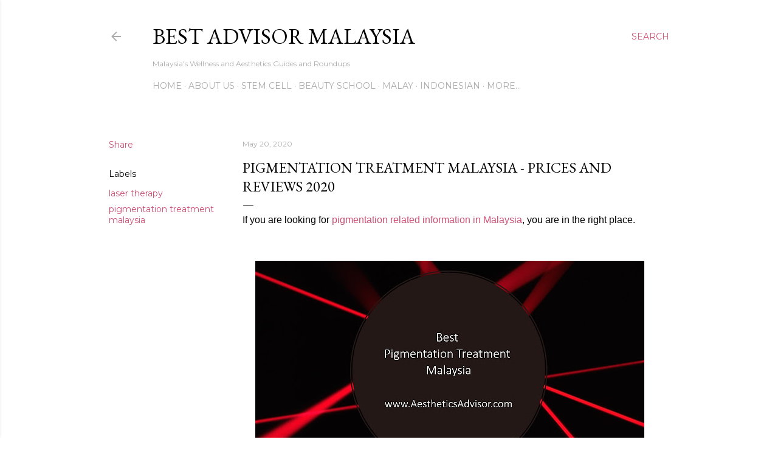

--- FILE ---
content_type: text/html; charset=UTF-8
request_url: https://malaysia.aestheticsadvisor.com/2018/07/best-pigmentation-treatment-malaysia.html
body_size: 36325
content:
<!DOCTYPE html>
<html dir='ltr' lang='en'>
<head>
<meta content='width=device-width, initial-scale=1' name='viewport'/>
<title>Pigmentation Treatment Malaysia - Prices and Reviews 2020</title>
<meta content='text/html; charset=UTF-8' http-equiv='Content-Type'/>
<!-- Chrome, Firefox OS and Opera -->
<meta content='#ffffff' name='theme-color'/>
<!-- Windows Phone -->
<meta content='#ffffff' name='msapplication-navbutton-color'/>
<meta content='blogger' name='generator'/>
<link href='https://malaysia.aestheticsadvisor.com/favicon.ico' rel='icon' type='image/x-icon'/>
<link href='https://malaysia.aestheticsadvisor.com/2018/07/best-pigmentation-treatment-malaysia.html' rel='canonical'/>
<link rel="alternate" type="application/atom+xml" title="Best Advisor Malaysia - Atom" href="https://malaysia.aestheticsadvisor.com/feeds/posts/default" />
<link rel="alternate" type="application/rss+xml" title="Best Advisor Malaysia - RSS" href="https://malaysia.aestheticsadvisor.com/feeds/posts/default?alt=rss" />
<link rel="service.post" type="application/atom+xml" title="Best Advisor Malaysia - Atom" href="https://www.blogger.com/feeds/8042364761246415808/posts/default" />

<link rel="alternate" type="application/atom+xml" title="Best Advisor Malaysia - Atom" href="https://malaysia.aestheticsadvisor.com/feeds/117384915614007897/comments/default" />
<!--Can't find substitution for tag [blog.ieCssRetrofitLinks]-->
<link href='https://blogger.googleusercontent.com/img/b/R29vZ2xl/AVvXsEhpBNq_OLyF1Co6XZcKxxt3rQEiRQsle-HnUr64oKfNWePOsduA-bNPAwVhU7TFyBL5pM1pILQK-o7ZcyPUfvf833NZfwRXLVnHOGLR2d2QN48jX5y1T6TSVr0wR56e5DFvgE95pb6M2zs/s640/Slide1+69.jpg' rel='image_src'/>
<meta content='Best Pigmentation Treatment Clinics in Malaysia - Prices and  Reviews. Prices from RM 350.' name='description'/>
<meta content='https://malaysia.aestheticsadvisor.com/2018/07/best-pigmentation-treatment-malaysia.html' property='og:url'/>
<meta content='Pigmentation Treatment Malaysia - Prices and Reviews 2020' property='og:title'/>
<meta content='Best Pigmentation Treatment Clinics in Malaysia - Prices and  Reviews. Prices from RM 350.' property='og:description'/>
<meta content='https://blogger.googleusercontent.com/img/b/R29vZ2xl/AVvXsEhpBNq_OLyF1Co6XZcKxxt3rQEiRQsle-HnUr64oKfNWePOsduA-bNPAwVhU7TFyBL5pM1pILQK-o7ZcyPUfvf833NZfwRXLVnHOGLR2d2QN48jX5y1T6TSVr0wR56e5DFvgE95pb6M2zs/w1200-h630-p-k-no-nu/Slide1+69.jpg' property='og:image'/>
<style type='text/css'>@font-face{font-family:'EB Garamond';font-style:normal;font-weight:400;font-display:swap;src:url(//fonts.gstatic.com/s/ebgaramond/v32/SlGDmQSNjdsmc35JDF1K5E55YMjF_7DPuGi-6_RkCY95WamXgHlIbvw.woff)format('woff');unicode-range:U+0460-052F,U+1C80-1C8A,U+20B4,U+2DE0-2DFF,U+A640-A69F,U+FE2E-FE2F;}@font-face{font-family:'EB Garamond';font-style:normal;font-weight:400;font-display:swap;src:url(//fonts.gstatic.com/s/ebgaramond/v32/SlGDmQSNjdsmc35JDF1K5E55YMjF_7DPuGi-6_RkAI95WamXgHlIbvw.woff)format('woff');unicode-range:U+0301,U+0400-045F,U+0490-0491,U+04B0-04B1,U+2116;}@font-face{font-family:'EB Garamond';font-style:normal;font-weight:400;font-display:swap;src:url(//fonts.gstatic.com/s/ebgaramond/v32/SlGDmQSNjdsmc35JDF1K5E55YMjF_7DPuGi-6_RkCI95WamXgHlIbvw.woff)format('woff');unicode-range:U+1F00-1FFF;}@font-face{font-family:'EB Garamond';font-style:normal;font-weight:400;font-display:swap;src:url(//fonts.gstatic.com/s/ebgaramond/v32/SlGDmQSNjdsmc35JDF1K5E55YMjF_7DPuGi-6_RkB495WamXgHlIbvw.woff)format('woff');unicode-range:U+0370-0377,U+037A-037F,U+0384-038A,U+038C,U+038E-03A1,U+03A3-03FF;}@font-face{font-family:'EB Garamond';font-style:normal;font-weight:400;font-display:swap;src:url(//fonts.gstatic.com/s/ebgaramond/v32/SlGDmQSNjdsmc35JDF1K5E55YMjF_7DPuGi-6_RkC495WamXgHlIbvw.woff)format('woff');unicode-range:U+0102-0103,U+0110-0111,U+0128-0129,U+0168-0169,U+01A0-01A1,U+01AF-01B0,U+0300-0301,U+0303-0304,U+0308-0309,U+0323,U+0329,U+1EA0-1EF9,U+20AB;}@font-face{font-family:'EB Garamond';font-style:normal;font-weight:400;font-display:swap;src:url(//fonts.gstatic.com/s/ebgaramond/v32/SlGDmQSNjdsmc35JDF1K5E55YMjF_7DPuGi-6_RkCo95WamXgHlIbvw.woff)format('woff');unicode-range:U+0100-02BA,U+02BD-02C5,U+02C7-02CC,U+02CE-02D7,U+02DD-02FF,U+0304,U+0308,U+0329,U+1D00-1DBF,U+1E00-1E9F,U+1EF2-1EFF,U+2020,U+20A0-20AB,U+20AD-20C0,U+2113,U+2C60-2C7F,U+A720-A7FF;}@font-face{font-family:'EB Garamond';font-style:normal;font-weight:400;font-display:swap;src:url(//fonts.gstatic.com/s/ebgaramond/v32/SlGDmQSNjdsmc35JDF1K5E55YMjF_7DPuGi-6_RkBI95WamXgHlI.woff)format('woff');unicode-range:U+0000-00FF,U+0131,U+0152-0153,U+02BB-02BC,U+02C6,U+02DA,U+02DC,U+0304,U+0308,U+0329,U+2000-206F,U+20AC,U+2122,U+2191,U+2193,U+2212,U+2215,U+FEFF,U+FFFD;}@font-face{font-family:'Lora';font-style:normal;font-weight:400;font-display:swap;src:url(//fonts.gstatic.com/s/lora/v37/0QI6MX1D_JOuGQbT0gvTJPa787weuxJMkqt8ndeYxZ2JTg.woff)format('woff');unicode-range:U+0460-052F,U+1C80-1C8A,U+20B4,U+2DE0-2DFF,U+A640-A69F,U+FE2E-FE2F;}@font-face{font-family:'Lora';font-style:normal;font-weight:400;font-display:swap;src:url(//fonts.gstatic.com/s/lora/v37/0QI6MX1D_JOuGQbT0gvTJPa787weuxJFkqt8ndeYxZ2JTg.woff)format('woff');unicode-range:U+0301,U+0400-045F,U+0490-0491,U+04B0-04B1,U+2116;}@font-face{font-family:'Lora';font-style:normal;font-weight:400;font-display:swap;src:url(//fonts.gstatic.com/s/lora/v37/0QI6MX1D_JOuGQbT0gvTJPa787weuxI9kqt8ndeYxZ2JTg.woff)format('woff');unicode-range:U+0302-0303,U+0305,U+0307-0308,U+0310,U+0312,U+0315,U+031A,U+0326-0327,U+032C,U+032F-0330,U+0332-0333,U+0338,U+033A,U+0346,U+034D,U+0391-03A1,U+03A3-03A9,U+03B1-03C9,U+03D1,U+03D5-03D6,U+03F0-03F1,U+03F4-03F5,U+2016-2017,U+2034-2038,U+203C,U+2040,U+2043,U+2047,U+2050,U+2057,U+205F,U+2070-2071,U+2074-208E,U+2090-209C,U+20D0-20DC,U+20E1,U+20E5-20EF,U+2100-2112,U+2114-2115,U+2117-2121,U+2123-214F,U+2190,U+2192,U+2194-21AE,U+21B0-21E5,U+21F1-21F2,U+21F4-2211,U+2213-2214,U+2216-22FF,U+2308-230B,U+2310,U+2319,U+231C-2321,U+2336-237A,U+237C,U+2395,U+239B-23B7,U+23D0,U+23DC-23E1,U+2474-2475,U+25AF,U+25B3,U+25B7,U+25BD,U+25C1,U+25CA,U+25CC,U+25FB,U+266D-266F,U+27C0-27FF,U+2900-2AFF,U+2B0E-2B11,U+2B30-2B4C,U+2BFE,U+3030,U+FF5B,U+FF5D,U+1D400-1D7FF,U+1EE00-1EEFF;}@font-face{font-family:'Lora';font-style:normal;font-weight:400;font-display:swap;src:url(//fonts.gstatic.com/s/lora/v37/0QI6MX1D_JOuGQbT0gvTJPa787weuxIvkqt8ndeYxZ2JTg.woff)format('woff');unicode-range:U+0001-000C,U+000E-001F,U+007F-009F,U+20DD-20E0,U+20E2-20E4,U+2150-218F,U+2190,U+2192,U+2194-2199,U+21AF,U+21E6-21F0,U+21F3,U+2218-2219,U+2299,U+22C4-22C6,U+2300-243F,U+2440-244A,U+2460-24FF,U+25A0-27BF,U+2800-28FF,U+2921-2922,U+2981,U+29BF,U+29EB,U+2B00-2BFF,U+4DC0-4DFF,U+FFF9-FFFB,U+10140-1018E,U+10190-1019C,U+101A0,U+101D0-101FD,U+102E0-102FB,U+10E60-10E7E,U+1D2C0-1D2D3,U+1D2E0-1D37F,U+1F000-1F0FF,U+1F100-1F1AD,U+1F1E6-1F1FF,U+1F30D-1F30F,U+1F315,U+1F31C,U+1F31E,U+1F320-1F32C,U+1F336,U+1F378,U+1F37D,U+1F382,U+1F393-1F39F,U+1F3A7-1F3A8,U+1F3AC-1F3AF,U+1F3C2,U+1F3C4-1F3C6,U+1F3CA-1F3CE,U+1F3D4-1F3E0,U+1F3ED,U+1F3F1-1F3F3,U+1F3F5-1F3F7,U+1F408,U+1F415,U+1F41F,U+1F426,U+1F43F,U+1F441-1F442,U+1F444,U+1F446-1F449,U+1F44C-1F44E,U+1F453,U+1F46A,U+1F47D,U+1F4A3,U+1F4B0,U+1F4B3,U+1F4B9,U+1F4BB,U+1F4BF,U+1F4C8-1F4CB,U+1F4D6,U+1F4DA,U+1F4DF,U+1F4E3-1F4E6,U+1F4EA-1F4ED,U+1F4F7,U+1F4F9-1F4FB,U+1F4FD-1F4FE,U+1F503,U+1F507-1F50B,U+1F50D,U+1F512-1F513,U+1F53E-1F54A,U+1F54F-1F5FA,U+1F610,U+1F650-1F67F,U+1F687,U+1F68D,U+1F691,U+1F694,U+1F698,U+1F6AD,U+1F6B2,U+1F6B9-1F6BA,U+1F6BC,U+1F6C6-1F6CF,U+1F6D3-1F6D7,U+1F6E0-1F6EA,U+1F6F0-1F6F3,U+1F6F7-1F6FC,U+1F700-1F7FF,U+1F800-1F80B,U+1F810-1F847,U+1F850-1F859,U+1F860-1F887,U+1F890-1F8AD,U+1F8B0-1F8BB,U+1F8C0-1F8C1,U+1F900-1F90B,U+1F93B,U+1F946,U+1F984,U+1F996,U+1F9E9,U+1FA00-1FA6F,U+1FA70-1FA7C,U+1FA80-1FA89,U+1FA8F-1FAC6,U+1FACE-1FADC,U+1FADF-1FAE9,U+1FAF0-1FAF8,U+1FB00-1FBFF;}@font-face{font-family:'Lora';font-style:normal;font-weight:400;font-display:swap;src:url(//fonts.gstatic.com/s/lora/v37/0QI6MX1D_JOuGQbT0gvTJPa787weuxJOkqt8ndeYxZ2JTg.woff)format('woff');unicode-range:U+0102-0103,U+0110-0111,U+0128-0129,U+0168-0169,U+01A0-01A1,U+01AF-01B0,U+0300-0301,U+0303-0304,U+0308-0309,U+0323,U+0329,U+1EA0-1EF9,U+20AB;}@font-face{font-family:'Lora';font-style:normal;font-weight:400;font-display:swap;src:url(//fonts.gstatic.com/s/lora/v37/0QI6MX1D_JOuGQbT0gvTJPa787weuxJPkqt8ndeYxZ2JTg.woff)format('woff');unicode-range:U+0100-02BA,U+02BD-02C5,U+02C7-02CC,U+02CE-02D7,U+02DD-02FF,U+0304,U+0308,U+0329,U+1D00-1DBF,U+1E00-1E9F,U+1EF2-1EFF,U+2020,U+20A0-20AB,U+20AD-20C0,U+2113,U+2C60-2C7F,U+A720-A7FF;}@font-face{font-family:'Lora';font-style:normal;font-weight:400;font-display:swap;src:url(//fonts.gstatic.com/s/lora/v37/0QI6MX1D_JOuGQbT0gvTJPa787weuxJBkqt8ndeYxZ0.woff)format('woff');unicode-range:U+0000-00FF,U+0131,U+0152-0153,U+02BB-02BC,U+02C6,U+02DA,U+02DC,U+0304,U+0308,U+0329,U+2000-206F,U+20AC,U+2122,U+2191,U+2193,U+2212,U+2215,U+FEFF,U+FFFD;}@font-face{font-family:'Montserrat';font-style:normal;font-weight:400;font-display:swap;src:url(//fonts.gstatic.com/s/montserrat/v31/JTUSjIg1_i6t8kCHKm459WRhyyTh89ZNpQ.woff2)format('woff2');unicode-range:U+0460-052F,U+1C80-1C8A,U+20B4,U+2DE0-2DFF,U+A640-A69F,U+FE2E-FE2F;}@font-face{font-family:'Montserrat';font-style:normal;font-weight:400;font-display:swap;src:url(//fonts.gstatic.com/s/montserrat/v31/JTUSjIg1_i6t8kCHKm459W1hyyTh89ZNpQ.woff2)format('woff2');unicode-range:U+0301,U+0400-045F,U+0490-0491,U+04B0-04B1,U+2116;}@font-face{font-family:'Montserrat';font-style:normal;font-weight:400;font-display:swap;src:url(//fonts.gstatic.com/s/montserrat/v31/JTUSjIg1_i6t8kCHKm459WZhyyTh89ZNpQ.woff2)format('woff2');unicode-range:U+0102-0103,U+0110-0111,U+0128-0129,U+0168-0169,U+01A0-01A1,U+01AF-01B0,U+0300-0301,U+0303-0304,U+0308-0309,U+0323,U+0329,U+1EA0-1EF9,U+20AB;}@font-face{font-family:'Montserrat';font-style:normal;font-weight:400;font-display:swap;src:url(//fonts.gstatic.com/s/montserrat/v31/JTUSjIg1_i6t8kCHKm459WdhyyTh89ZNpQ.woff2)format('woff2');unicode-range:U+0100-02BA,U+02BD-02C5,U+02C7-02CC,U+02CE-02D7,U+02DD-02FF,U+0304,U+0308,U+0329,U+1D00-1DBF,U+1E00-1E9F,U+1EF2-1EFF,U+2020,U+20A0-20AB,U+20AD-20C0,U+2113,U+2C60-2C7F,U+A720-A7FF;}@font-face{font-family:'Montserrat';font-style:normal;font-weight:400;font-display:swap;src:url(//fonts.gstatic.com/s/montserrat/v31/JTUSjIg1_i6t8kCHKm459WlhyyTh89Y.woff2)format('woff2');unicode-range:U+0000-00FF,U+0131,U+0152-0153,U+02BB-02BC,U+02C6,U+02DA,U+02DC,U+0304,U+0308,U+0329,U+2000-206F,U+20AC,U+2122,U+2191,U+2193,U+2212,U+2215,U+FEFF,U+FFFD;}@font-face{font-family:'Montserrat';font-style:normal;font-weight:700;font-display:swap;src:url(//fonts.gstatic.com/s/montserrat/v31/JTUSjIg1_i6t8kCHKm459WRhyyTh89ZNpQ.woff2)format('woff2');unicode-range:U+0460-052F,U+1C80-1C8A,U+20B4,U+2DE0-2DFF,U+A640-A69F,U+FE2E-FE2F;}@font-face{font-family:'Montserrat';font-style:normal;font-weight:700;font-display:swap;src:url(//fonts.gstatic.com/s/montserrat/v31/JTUSjIg1_i6t8kCHKm459W1hyyTh89ZNpQ.woff2)format('woff2');unicode-range:U+0301,U+0400-045F,U+0490-0491,U+04B0-04B1,U+2116;}@font-face{font-family:'Montserrat';font-style:normal;font-weight:700;font-display:swap;src:url(//fonts.gstatic.com/s/montserrat/v31/JTUSjIg1_i6t8kCHKm459WZhyyTh89ZNpQ.woff2)format('woff2');unicode-range:U+0102-0103,U+0110-0111,U+0128-0129,U+0168-0169,U+01A0-01A1,U+01AF-01B0,U+0300-0301,U+0303-0304,U+0308-0309,U+0323,U+0329,U+1EA0-1EF9,U+20AB;}@font-face{font-family:'Montserrat';font-style:normal;font-weight:700;font-display:swap;src:url(//fonts.gstatic.com/s/montserrat/v31/JTUSjIg1_i6t8kCHKm459WdhyyTh89ZNpQ.woff2)format('woff2');unicode-range:U+0100-02BA,U+02BD-02C5,U+02C7-02CC,U+02CE-02D7,U+02DD-02FF,U+0304,U+0308,U+0329,U+1D00-1DBF,U+1E00-1E9F,U+1EF2-1EFF,U+2020,U+20A0-20AB,U+20AD-20C0,U+2113,U+2C60-2C7F,U+A720-A7FF;}@font-face{font-family:'Montserrat';font-style:normal;font-weight:700;font-display:swap;src:url(//fonts.gstatic.com/s/montserrat/v31/JTUSjIg1_i6t8kCHKm459WlhyyTh89Y.woff2)format('woff2');unicode-range:U+0000-00FF,U+0131,U+0152-0153,U+02BB-02BC,U+02C6,U+02DA,U+02DC,U+0304,U+0308,U+0329,U+2000-206F,U+20AC,U+2122,U+2191,U+2193,U+2212,U+2215,U+FEFF,U+FFFD;}</style>
<style id='page-skin-1' type='text/css'><!--
/*! normalize.css v3.0.1 | MIT License | git.io/normalize */html{font-family:sans-serif;-ms-text-size-adjust:100%;-webkit-text-size-adjust:100%}body{margin:0}article,aside,details,figcaption,figure,footer,header,hgroup,main,nav,section,summary{display:block}audio,canvas,progress,video{display:inline-block;vertical-align:baseline}audio:not([controls]){display:none;height:0}[hidden],template{display:none}a{background:transparent}a:active,a:hover{outline:0}abbr[title]{border-bottom:1px dotted}b,strong{font-weight:bold}dfn{font-style:italic}h1{font-size:2em;margin:.67em 0}mark{background:#ff0;color:#000}small{font-size:80%}sub,sup{font-size:75%;line-height:0;position:relative;vertical-align:baseline}sup{top:-0.5em}sub{bottom:-0.25em}img{border:0}svg:not(:root){overflow:hidden}figure{margin:1em 40px}hr{-moz-box-sizing:content-box;box-sizing:content-box;height:0}pre{overflow:auto}code,kbd,pre,samp{font-family:monospace,monospace;font-size:1em}button,input,optgroup,select,textarea{color:inherit;font:inherit;margin:0}button{overflow:visible}button,select{text-transform:none}button,html input[type="button"],input[type="reset"],input[type="submit"]{-webkit-appearance:button;cursor:pointer}button[disabled],html input[disabled]{cursor:default}button::-moz-focus-inner,input::-moz-focus-inner{border:0;padding:0}input{line-height:normal}input[type="checkbox"],input[type="radio"]{box-sizing:border-box;padding:0}input[type="number"]::-webkit-inner-spin-button,input[type="number"]::-webkit-outer-spin-button{height:auto}input[type="search"]{-webkit-appearance:textfield;-moz-box-sizing:content-box;-webkit-box-sizing:content-box;box-sizing:content-box}input[type="search"]::-webkit-search-cancel-button,input[type="search"]::-webkit-search-decoration{-webkit-appearance:none}fieldset{border:1px solid #c0c0c0;margin:0 2px;padding:.35em .625em .75em}legend{border:0;padding:0}textarea{overflow:auto}optgroup{font-weight:bold}table{border-collapse:collapse;border-spacing:0}td,th{padding:0}
/*!************************************************
* Blogger Template Style
* Name: Soho
**************************************************/
body{
overflow-wrap:break-word;
word-break:break-word;
word-wrap:break-word
}
.hidden{
display:none
}
.invisible{
visibility:hidden
}
.container::after,.float-container::after{
clear:both;
content:"";
display:table
}
.clearboth{
clear:both
}
#comments .comment .comment-actions,.subscribe-popup .FollowByEmail .follow-by-email-submit{
background:0 0;
border:0;
box-shadow:none;
color:#cc5076;
cursor:pointer;
font-size:14px;
font-weight:700;
outline:0;
text-decoration:none;
text-transform:uppercase;
width:auto
}
.dim-overlay{
background-color:rgba(0,0,0,.54);
height:100vh;
left:0;
position:fixed;
top:0;
width:100%
}
#sharing-dim-overlay{
background-color:transparent
}
input::-ms-clear{
display:none
}
.blogger-logo,.svg-icon-24.blogger-logo{
fill:#ff9800;
opacity:1
}
.loading-spinner-large{
-webkit-animation:mspin-rotate 1.568s infinite linear;
animation:mspin-rotate 1.568s infinite linear;
height:48px;
overflow:hidden;
position:absolute;
width:48px;
z-index:200
}
.loading-spinner-large>div{
-webkit-animation:mspin-revrot 5332ms infinite steps(4);
animation:mspin-revrot 5332ms infinite steps(4)
}
.loading-spinner-large>div>div{
-webkit-animation:mspin-singlecolor-large-film 1333ms infinite steps(81);
animation:mspin-singlecolor-large-film 1333ms infinite steps(81);
background-size:100%;
height:48px;
width:3888px
}
.mspin-black-large>div>div,.mspin-grey_54-large>div>div{
background-image:url(https://www.blogblog.com/indie/mspin_black_large.svg)
}
.mspin-white-large>div>div{
background-image:url(https://www.blogblog.com/indie/mspin_white_large.svg)
}
.mspin-grey_54-large{
opacity:.54
}
@-webkit-keyframes mspin-singlecolor-large-film{
from{
-webkit-transform:translateX(0);
transform:translateX(0)
}
to{
-webkit-transform:translateX(-3888px);
transform:translateX(-3888px)
}
}
@keyframes mspin-singlecolor-large-film{
from{
-webkit-transform:translateX(0);
transform:translateX(0)
}
to{
-webkit-transform:translateX(-3888px);
transform:translateX(-3888px)
}
}
@-webkit-keyframes mspin-rotate{
from{
-webkit-transform:rotate(0);
transform:rotate(0)
}
to{
-webkit-transform:rotate(360deg);
transform:rotate(360deg)
}
}
@keyframes mspin-rotate{
from{
-webkit-transform:rotate(0);
transform:rotate(0)
}
to{
-webkit-transform:rotate(360deg);
transform:rotate(360deg)
}
}
@-webkit-keyframes mspin-revrot{
from{
-webkit-transform:rotate(0);
transform:rotate(0)
}
to{
-webkit-transform:rotate(-360deg);
transform:rotate(-360deg)
}
}
@keyframes mspin-revrot{
from{
-webkit-transform:rotate(0);
transform:rotate(0)
}
to{
-webkit-transform:rotate(-360deg);
transform:rotate(-360deg)
}
}
.skip-navigation{
background-color:#fff;
box-sizing:border-box;
color:#000;
display:block;
height:0;
left:0;
line-height:50px;
overflow:hidden;
padding-top:0;
position:fixed;
text-align:center;
top:0;
-webkit-transition:box-shadow .3s,height .3s,padding-top .3s;
transition:box-shadow .3s,height .3s,padding-top .3s;
width:100%;
z-index:900
}
.skip-navigation:focus{
box-shadow:0 4px 5px 0 rgba(0,0,0,.14),0 1px 10px 0 rgba(0,0,0,.12),0 2px 4px -1px rgba(0,0,0,.2);
height:50px
}
#main{
outline:0
}
.main-heading{
position:absolute;
clip:rect(1px,1px,1px,1px);
padding:0;
border:0;
height:1px;
width:1px;
overflow:hidden
}
.Attribution{
margin-top:1em;
text-align:center
}
.Attribution .blogger img,.Attribution .blogger svg{
vertical-align:bottom
}
.Attribution .blogger img{
margin-right:.5em
}
.Attribution div{
line-height:24px;
margin-top:.5em
}
.Attribution .copyright,.Attribution .image-attribution{
font-size:.7em;
margin-top:1.5em
}
.BLOG_mobile_video_class{
display:none
}
.bg-photo{
background-attachment:scroll!important
}
body .CSS_LIGHTBOX{
z-index:900
}
.extendable .show-less,.extendable .show-more{
border-color:#cc5076;
color:#cc5076;
margin-top:8px
}
.extendable .show-less.hidden,.extendable .show-more.hidden{
display:none
}
.inline-ad{
display:none;
max-width:100%;
overflow:hidden
}
.adsbygoogle{
display:block
}
#cookieChoiceInfo{
bottom:0;
top:auto
}
iframe.b-hbp-video{
border:0
}
.post-body img{
max-width:100%
}
.post-body iframe{
max-width:100%
}
.post-body a[imageanchor="1"]{
display:inline-block
}
.byline{
margin-right:1em
}
.byline:last-child{
margin-right:0
}
.link-copied-dialog{
max-width:520px;
outline:0
}
.link-copied-dialog .modal-dialog-buttons{
margin-top:8px
}
.link-copied-dialog .goog-buttonset-default{
background:0 0;
border:0
}
.link-copied-dialog .goog-buttonset-default:focus{
outline:0
}
.paging-control-container{
margin-bottom:16px
}
.paging-control-container .paging-control{
display:inline-block
}
.paging-control-container .comment-range-text::after,.paging-control-container .paging-control{
color:#cc5076
}
.paging-control-container .comment-range-text,.paging-control-container .paging-control{
margin-right:8px
}
.paging-control-container .comment-range-text::after,.paging-control-container .paging-control::after{
content:"\b7";
cursor:default;
padding-left:8px;
pointer-events:none
}
.paging-control-container .comment-range-text:last-child::after,.paging-control-container .paging-control:last-child::after{
content:none
}
.byline.reactions iframe{
height:20px
}
.b-notification{
color:#000;
background-color:#fff;
border-bottom:solid 1px #000;
box-sizing:border-box;
padding:16px 32px;
text-align:center
}
.b-notification.visible{
-webkit-transition:margin-top .3s cubic-bezier(.4,0,.2,1);
transition:margin-top .3s cubic-bezier(.4,0,.2,1)
}
.b-notification.invisible{
position:absolute
}
.b-notification-close{
position:absolute;
right:8px;
top:8px
}
.no-posts-message{
line-height:40px;
text-align:center
}
@media screen and (max-width:1162px){
body.item-view .post-body a[imageanchor="1"][style*="float: left;"],body.item-view .post-body a[imageanchor="1"][style*="float: right;"]{
float:none!important;
clear:none!important
}
body.item-view .post-body a[imageanchor="1"] img{
display:block;
height:auto;
margin:0 auto
}
body.item-view .post-body>.separator:first-child>a[imageanchor="1"]:first-child{
margin-top:20px
}
.post-body a[imageanchor]{
display:block
}
body.item-view .post-body a[imageanchor="1"]{
margin-left:0!important;
margin-right:0!important
}
body.item-view .post-body a[imageanchor="1"]+a[imageanchor="1"]{
margin-top:16px
}
}
.item-control{
display:none
}
#comments{
border-top:1px dashed rgba(0,0,0,.54);
margin-top:20px;
padding:20px
}
#comments .comment-thread ol{
margin:0;
padding-left:0;
padding-left:0
}
#comments .comment .comment-replybox-single,#comments .comment-thread .comment-replies{
margin-left:60px
}
#comments .comment-thread .thread-count{
display:none
}
#comments .comment{
list-style-type:none;
padding:0 0 30px;
position:relative
}
#comments .comment .comment{
padding-bottom:8px
}
.comment .avatar-image-container{
position:absolute
}
.comment .avatar-image-container img{
border-radius:50%
}
.avatar-image-container svg,.comment .avatar-image-container .avatar-icon{
border-radius:50%;
border:solid 1px #000000;
box-sizing:border-box;
fill:#000000;
height:35px;
margin:0;
padding:7px;
width:35px
}
.comment .comment-block{
margin-top:10px;
margin-left:60px;
padding-bottom:0
}
#comments .comment-author-header-wrapper{
margin-left:40px
}
#comments .comment .thread-expanded .comment-block{
padding-bottom:20px
}
#comments .comment .comment-header .user,#comments .comment .comment-header .user a{
color:#000000;
font-style:normal;
font-weight:700
}
#comments .comment .comment-actions{
bottom:0;
margin-bottom:15px;
position:absolute
}
#comments .comment .comment-actions>*{
margin-right:8px
}
#comments .comment .comment-header .datetime{
bottom:0;
color:rgba(99,99,99,0.537);
display:inline-block;
font-size:13px;
font-style:italic;
margin-left:8px
}
#comments .comment .comment-footer .comment-timestamp a,#comments .comment .comment-header .datetime a{
color:rgba(99,99,99,0.537)
}
#comments .comment .comment-content,.comment .comment-body{
margin-top:12px;
word-break:break-word
}
.comment-body{
margin-bottom:12px
}
#comments.embed[data-num-comments="0"]{
border:0;
margin-top:0;
padding-top:0
}
#comments.embed[data-num-comments="0"] #comment-post-message,#comments.embed[data-num-comments="0"] div.comment-form>p,#comments.embed[data-num-comments="0"] p.comment-footer{
display:none
}
#comment-editor-src{
display:none
}
.comments .comments-content .loadmore.loaded{
max-height:0;
opacity:0;
overflow:hidden
}
.extendable .remaining-items{
height:0;
overflow:hidden;
-webkit-transition:height .3s cubic-bezier(.4,0,.2,1);
transition:height .3s cubic-bezier(.4,0,.2,1)
}
.extendable .remaining-items.expanded{
height:auto
}
.svg-icon-24,.svg-icon-24-button{
cursor:pointer;
height:24px;
width:24px;
min-width:24px
}
.touch-icon{
margin:-12px;
padding:12px
}
.touch-icon:active,.touch-icon:focus{
background-color:rgba(153,153,153,.4);
border-radius:50%
}
svg:not(:root).touch-icon{
overflow:visible
}
html[dir=rtl] .rtl-reversible-icon{
-webkit-transform:scaleX(-1);
-ms-transform:scaleX(-1);
transform:scaleX(-1)
}
.svg-icon-24-button,.touch-icon-button{
background:0 0;
border:0;
margin:0;
outline:0;
padding:0
}
.touch-icon-button .touch-icon:active,.touch-icon-button .touch-icon:focus{
background-color:transparent
}
.touch-icon-button:active .touch-icon,.touch-icon-button:focus .touch-icon{
background-color:rgba(153,153,153,.4);
border-radius:50%
}
.Profile .default-avatar-wrapper .avatar-icon{
border-radius:50%;
border:solid 1px #000000;
box-sizing:border-box;
fill:#000000;
margin:0
}
.Profile .individual .default-avatar-wrapper .avatar-icon{
padding:25px
}
.Profile .individual .avatar-icon,.Profile .individual .profile-img{
height:120px;
width:120px
}
.Profile .team .default-avatar-wrapper .avatar-icon{
padding:8px
}
.Profile .team .avatar-icon,.Profile .team .default-avatar-wrapper,.Profile .team .profile-img{
height:40px;
width:40px
}
.snippet-container{
margin:0;
position:relative;
overflow:hidden
}
.snippet-fade{
bottom:0;
box-sizing:border-box;
position:absolute;
width:96px
}
.snippet-fade{
right:0
}
.snippet-fade:after{
content:"\2026"
}
.snippet-fade:after{
float:right
}
.centered-top-container.sticky{
left:0;
position:fixed;
right:0;
top:0;
width:auto;
z-index:50;
-webkit-transition-property:opacity,-webkit-transform;
transition-property:opacity,-webkit-transform;
transition-property:transform,opacity;
transition-property:transform,opacity,-webkit-transform;
-webkit-transition-duration:.2s;
transition-duration:.2s;
-webkit-transition-timing-function:cubic-bezier(.4,0,.2,1);
transition-timing-function:cubic-bezier(.4,0,.2,1)
}
.centered-top-placeholder{
display:none
}
.collapsed-header .centered-top-placeholder{
display:block
}
.centered-top-container .Header .replaced h1,.centered-top-placeholder .Header .replaced h1{
display:none
}
.centered-top-container.sticky .Header .replaced h1{
display:block
}
.centered-top-container.sticky .Header .header-widget{
background:0 0
}
.centered-top-container.sticky .Header .header-image-wrapper{
display:none
}
.centered-top-container img,.centered-top-placeholder img{
max-width:100%
}
.collapsible{
-webkit-transition:height .3s cubic-bezier(.4,0,.2,1);
transition:height .3s cubic-bezier(.4,0,.2,1)
}
.collapsible,.collapsible>summary{
display:block;
overflow:hidden
}
.collapsible>:not(summary){
display:none
}
.collapsible[open]>:not(summary){
display:block
}
.collapsible:focus,.collapsible>summary:focus{
outline:0
}
.collapsible>summary{
cursor:pointer;
display:block;
padding:0
}
.collapsible:focus>summary,.collapsible>summary:focus{
background-color:transparent
}
.collapsible>summary::-webkit-details-marker{
display:none
}
.collapsible-title{
-webkit-box-align:center;
-webkit-align-items:center;
-ms-flex-align:center;
align-items:center;
display:-webkit-box;
display:-webkit-flex;
display:-ms-flexbox;
display:flex
}
.collapsible-title .title{
-webkit-box-flex:1;
-webkit-flex:1 1 auto;
-ms-flex:1 1 auto;
flex:1 1 auto;
-webkit-box-ordinal-group:1;
-webkit-order:0;
-ms-flex-order:0;
order:0;
overflow:hidden;
text-overflow:ellipsis;
white-space:nowrap
}
.collapsible-title .chevron-down,.collapsible[open] .collapsible-title .chevron-up{
display:block
}
.collapsible-title .chevron-up,.collapsible[open] .collapsible-title .chevron-down{
display:none
}
.flat-button{
cursor:pointer;
display:inline-block;
font-weight:700;
text-transform:uppercase;
border-radius:2px;
padding:8px;
margin:-8px
}
.flat-icon-button{
background:0 0;
border:0;
margin:0;
outline:0;
padding:0;
margin:-12px;
padding:12px;
cursor:pointer;
box-sizing:content-box;
display:inline-block;
line-height:0
}
.flat-icon-button,.flat-icon-button .splash-wrapper{
border-radius:50%
}
.flat-icon-button .splash.animate{
-webkit-animation-duration:.3s;
animation-duration:.3s
}
.overflowable-container{
max-height:28px;
overflow:hidden;
position:relative
}
.overflow-button{
cursor:pointer
}
#overflowable-dim-overlay{
background:0 0
}
.overflow-popup{
box-shadow:0 2px 2px 0 rgba(0,0,0,.14),0 3px 1px -2px rgba(0,0,0,.2),0 1px 5px 0 rgba(0,0,0,.12);
background-color:#ffffff;
left:0;
max-width:calc(100% - 32px);
position:absolute;
top:0;
visibility:hidden;
z-index:101
}
.overflow-popup ul{
list-style:none
}
.overflow-popup .tabs li,.overflow-popup li{
display:block;
height:auto
}
.overflow-popup .tabs li{
padding-left:0;
padding-right:0
}
.overflow-button.hidden,.overflow-popup .tabs li.hidden,.overflow-popup li.hidden{
display:none
}
.search{
display:-webkit-box;
display:-webkit-flex;
display:-ms-flexbox;
display:flex;
line-height:24px;
width:24px
}
.search.focused{
width:100%
}
.search.focused .section{
width:100%
}
.search form{
z-index:101
}
.search h3{
display:none
}
.search form{
display:-webkit-box;
display:-webkit-flex;
display:-ms-flexbox;
display:flex;
-webkit-box-flex:1;
-webkit-flex:1 0 0;
-ms-flex:1 0 0px;
flex:1 0 0;
border-bottom:solid 1px transparent;
padding-bottom:8px
}
.search form>*{
display:none
}
.search.focused form>*{
display:block
}
.search .search-input label{
display:none
}
.centered-top-placeholder.cloned .search form{
z-index:30
}
.search.focused form{
border-color:rgba(99,99,99,0.537);
position:relative;
width:auto
}
.collapsed-header .centered-top-container .search.focused form{
border-bottom-color:transparent
}
.search-expand{
-webkit-box-flex:0;
-webkit-flex:0 0 auto;
-ms-flex:0 0 auto;
flex:0 0 auto
}
.search-expand-text{
display:none
}
.search-close{
display:inline;
vertical-align:middle
}
.search-input{
-webkit-box-flex:1;
-webkit-flex:1 0 1px;
-ms-flex:1 0 1px;
flex:1 0 1px
}
.search-input input{
background:0 0;
border:0;
box-sizing:border-box;
color:rgba(99,99,99,0.537);
display:inline-block;
outline:0;
width:calc(100% - 48px)
}
.search-input input.no-cursor{
color:transparent;
text-shadow:0 0 0 rgba(99,99,99,0.537)
}
.collapsed-header .centered-top-container .search-action,.collapsed-header .centered-top-container .search-input input{
color:rgba(99,99,99,0.537)
}
.collapsed-header .centered-top-container .search-input input.no-cursor{
color:transparent;
text-shadow:0 0 0 rgba(99,99,99,0.537)
}
.collapsed-header .centered-top-container .search-input input.no-cursor:focus,.search-input input.no-cursor:focus{
outline:0
}
.search-focused>*{
visibility:hidden
}
.search-focused .search,.search-focused .search-icon{
visibility:visible
}
.search.focused .search-action{
display:block
}
.search.focused .search-action:disabled{
opacity:.3
}
.widget.Sharing .sharing-button{
display:none
}
.widget.Sharing .sharing-buttons li{
padding:0
}
.widget.Sharing .sharing-buttons li span{
display:none
}
.post-share-buttons{
position:relative
}
.centered-bottom .share-buttons .svg-icon-24,.share-buttons .svg-icon-24{
fill:#000000
}
.sharing-open.touch-icon-button:active .touch-icon,.sharing-open.touch-icon-button:focus .touch-icon{
background-color:transparent
}
.share-buttons{
background-color:#ffffff;
border-radius:2px;
box-shadow:0 2px 2px 0 rgba(0,0,0,.14),0 3px 1px -2px rgba(0,0,0,.2),0 1px 5px 0 rgba(0,0,0,.12);
color:#000000;
list-style:none;
margin:0;
padding:8px 0;
position:absolute;
top:-11px;
min-width:200px;
z-index:101
}
.share-buttons.hidden{
display:none
}
.sharing-button{
background:0 0;
border:0;
margin:0;
outline:0;
padding:0;
cursor:pointer
}
.share-buttons li{
margin:0;
height:48px
}
.share-buttons li:last-child{
margin-bottom:0
}
.share-buttons li .sharing-platform-button{
box-sizing:border-box;
cursor:pointer;
display:block;
height:100%;
margin-bottom:0;
padding:0 16px;
position:relative;
width:100%
}
.share-buttons li .sharing-platform-button:focus,.share-buttons li .sharing-platform-button:hover{
background-color:rgba(128,128,128,.1);
outline:0
}
.share-buttons li svg[class*=" sharing-"],.share-buttons li svg[class^=sharing-]{
position:absolute;
top:10px
}
.share-buttons li span.sharing-platform-button{
position:relative;
top:0
}
.share-buttons li .platform-sharing-text{
display:block;
font-size:16px;
line-height:48px;
white-space:nowrap
}
.share-buttons li .platform-sharing-text{
margin-left:56px
}
.sidebar-container{
background-color:#f7f7f7;
max-width:284px;
overflow-y:auto;
-webkit-transition-property:-webkit-transform;
transition-property:-webkit-transform;
transition-property:transform;
transition-property:transform,-webkit-transform;
-webkit-transition-duration:.3s;
transition-duration:.3s;
-webkit-transition-timing-function:cubic-bezier(0,0,.2,1);
transition-timing-function:cubic-bezier(0,0,.2,1);
width:284px;
z-index:101;
-webkit-overflow-scrolling:touch
}
.sidebar-container .navigation{
line-height:0;
padding:16px
}
.sidebar-container .sidebar-back{
cursor:pointer
}
.sidebar-container .widget{
background:0 0;
margin:0 16px;
padding:16px 0
}
.sidebar-container .widget .title{
color:rgba(99,99,99,0.537);
margin:0
}
.sidebar-container .widget ul{
list-style:none;
margin:0;
padding:0
}
.sidebar-container .widget ul ul{
margin-left:1em
}
.sidebar-container .widget li{
font-size:16px;
line-height:normal
}
.sidebar-container .widget+.widget{
border-top:1px dashed rgba(99,99,99,0.537)
}
.BlogArchive li{
margin:16px 0
}
.BlogArchive li:last-child{
margin-bottom:0
}
.Label li a{
display:inline-block
}
.BlogArchive .post-count,.Label .label-count{
float:right;
margin-left:.25em
}
.BlogArchive .post-count::before,.Label .label-count::before{
content:"("
}
.BlogArchive .post-count::after,.Label .label-count::after{
content:")"
}
.widget.Translate .skiptranslate>div{
display:block!important
}
.widget.Profile .profile-link{
display:-webkit-box;
display:-webkit-flex;
display:-ms-flexbox;
display:flex
}
.widget.Profile .team-member .default-avatar-wrapper,.widget.Profile .team-member .profile-img{
-webkit-box-flex:0;
-webkit-flex:0 0 auto;
-ms-flex:0 0 auto;
flex:0 0 auto;
margin-right:1em
}
.widget.Profile .individual .profile-link{
-webkit-box-orient:vertical;
-webkit-box-direction:normal;
-webkit-flex-direction:column;
-ms-flex-direction:column;
flex-direction:column
}
.widget.Profile .team .profile-link .profile-name{
-webkit-align-self:center;
-ms-flex-item-align:center;
align-self:center;
display:block;
-webkit-box-flex:1;
-webkit-flex:1 1 auto;
-ms-flex:1 1 auto;
flex:1 1 auto
}
.dim-overlay{
background-color:rgba(0,0,0,.54);
z-index:100
}
body.sidebar-visible{
overflow-y:hidden
}
@media screen and (max-width:1439px){
.sidebar-container{
bottom:0;
position:fixed;
top:0;
left:0;
right:auto
}
.sidebar-container.sidebar-invisible{
-webkit-transition-timing-function:cubic-bezier(.4,0,.6,1);
transition-timing-function:cubic-bezier(.4,0,.6,1)
}
html[dir=ltr] .sidebar-container.sidebar-invisible{
-webkit-transform:translateX(-284px);
-ms-transform:translateX(-284px);
transform:translateX(-284px)
}
html[dir=rtl] .sidebar-container.sidebar-invisible{
-webkit-transform:translateX(284px);
-ms-transform:translateX(284px);
transform:translateX(284px)
}
}
@media screen and (min-width:1440px){
.sidebar-container{
position:absolute;
top:0;
left:0;
right:auto
}
.sidebar-container .navigation{
display:none
}
}
.dialog{
box-shadow:0 2px 2px 0 rgba(0,0,0,.14),0 3px 1px -2px rgba(0,0,0,.2),0 1px 5px 0 rgba(0,0,0,.12);
background:#ffffff;
box-sizing:border-box;
color:#000000;
padding:30px;
position:fixed;
text-align:center;
width:calc(100% - 24px);
z-index:101
}
.dialog input[type=email],.dialog input[type=text]{
background-color:transparent;
border:0;
border-bottom:solid 1px rgba(0,0,0,.12);
color:#000000;
display:block;
font-family:EB Garamond, serif;
font-size:16px;
line-height:24px;
margin:auto;
padding-bottom:7px;
outline:0;
text-align:center;
width:100%
}
.dialog input[type=email]::-webkit-input-placeholder,.dialog input[type=text]::-webkit-input-placeholder{
color:#000000
}
.dialog input[type=email]::-moz-placeholder,.dialog input[type=text]::-moz-placeholder{
color:#000000
}
.dialog input[type=email]:-ms-input-placeholder,.dialog input[type=text]:-ms-input-placeholder{
color:#000000
}
.dialog input[type=email]::-ms-input-placeholder,.dialog input[type=text]::-ms-input-placeholder{
color:#000000
}
.dialog input[type=email]::placeholder,.dialog input[type=text]::placeholder{
color:#000000
}
.dialog input[type=email]:focus,.dialog input[type=text]:focus{
border-bottom:solid 2px #cc5076;
padding-bottom:6px
}
.dialog input.no-cursor{
color:transparent;
text-shadow:0 0 0 #000000
}
.dialog input.no-cursor:focus{
outline:0
}
.dialog input.no-cursor:focus{
outline:0
}
.dialog input[type=submit]{
font-family:EB Garamond, serif
}
.dialog .goog-buttonset-default{
color:#cc5076
}
.subscribe-popup{
max-width:364px
}
.subscribe-popup h3{
color:#000000;
font-size:1.8em;
margin-top:0
}
.subscribe-popup .FollowByEmail h3{
display:none
}
.subscribe-popup .FollowByEmail .follow-by-email-submit{
color:#cc5076;
display:inline-block;
margin:0 auto;
margin-top:24px;
width:auto;
white-space:normal
}
.subscribe-popup .FollowByEmail .follow-by-email-submit:disabled{
cursor:default;
opacity:.3
}
@media (max-width:800px){
.blog-name div.widget.Subscribe{
margin-bottom:16px
}
body.item-view .blog-name div.widget.Subscribe{
margin:8px auto 16px auto;
width:100%
}
}
body#layout .bg-photo,body#layout .bg-photo-overlay{
display:none
}
body#layout .page_body{
padding:0;
position:relative;
top:0
}
body#layout .page{
display:inline-block;
left:inherit;
position:relative;
vertical-align:top;
width:540px
}
body#layout .centered{
max-width:954px
}
body#layout .navigation{
display:none
}
body#layout .sidebar-container{
display:inline-block;
width:40%
}
body#layout .hamburger-menu,body#layout .search{
display:none
}
body{
background-color:#ffffff;
color:#000000;
font:normal 400 20px EB Garamond, serif;
height:100%;
margin:0;
min-height:100vh
}
h1,h2,h3,h4,h5,h6{
font-weight:400
}
a{
color:#cc5076;
text-decoration:none
}
.dim-overlay{
z-index:100
}
body.sidebar-visible .page_body{
overflow-y:scroll
}
.widget .title{
color:rgba(99,99,99,0.537);
font:normal 400 12px Montserrat, sans-serif
}
.extendable .show-less,.extendable .show-more{
color:#cc5076;
font:normal 400 12px Montserrat, sans-serif;
margin:12px -8px 0 -8px;
text-transform:uppercase
}
.footer .widget,.main .widget{
margin:50px 0
}
.main .widget .title{
text-transform:uppercase
}
.inline-ad{
display:block;
margin-top:50px
}
.adsbygoogle{
text-align:center
}
.page_body{
display:-webkit-box;
display:-webkit-flex;
display:-ms-flexbox;
display:flex;
-webkit-box-orient:vertical;
-webkit-box-direction:normal;
-webkit-flex-direction:column;
-ms-flex-direction:column;
flex-direction:column;
min-height:100vh;
position:relative;
z-index:20
}
.page_body>*{
-webkit-box-flex:0;
-webkit-flex:0 0 auto;
-ms-flex:0 0 auto;
flex:0 0 auto
}
.page_body>#footer{
margin-top:auto
}
.centered-bottom,.centered-top{
margin:0 32px;
max-width:100%
}
.centered-top{
padding-bottom:12px;
padding-top:12px
}
.sticky .centered-top{
padding-bottom:0;
padding-top:0
}
.centered-top-container,.centered-top-placeholder{
background:#ffffff
}
.centered-top{
display:-webkit-box;
display:-webkit-flex;
display:-ms-flexbox;
display:flex;
-webkit-flex-wrap:wrap;
-ms-flex-wrap:wrap;
flex-wrap:wrap;
-webkit-box-pack:justify;
-webkit-justify-content:space-between;
-ms-flex-pack:justify;
justify-content:space-between;
position:relative
}
.sticky .centered-top{
-webkit-flex-wrap:nowrap;
-ms-flex-wrap:nowrap;
flex-wrap:nowrap
}
.centered-top-container .svg-icon-24,.centered-top-placeholder .svg-icon-24{
fill:rgba(99,99,99,0.537)
}
.back-button-container,.hamburger-menu-container{
-webkit-box-flex:0;
-webkit-flex:0 0 auto;
-ms-flex:0 0 auto;
flex:0 0 auto;
height:48px;
-webkit-box-ordinal-group:2;
-webkit-order:1;
-ms-flex-order:1;
order:1
}
.sticky .back-button-container,.sticky .hamburger-menu-container{
-webkit-box-ordinal-group:2;
-webkit-order:1;
-ms-flex-order:1;
order:1
}
.back-button,.hamburger-menu,.search-expand-icon{
cursor:pointer;
margin-top:0
}
.search{
-webkit-box-align:start;
-webkit-align-items:flex-start;
-ms-flex-align:start;
align-items:flex-start;
-webkit-box-flex:0;
-webkit-flex:0 0 auto;
-ms-flex:0 0 auto;
flex:0 0 auto;
height:48px;
margin-left:24px;
-webkit-box-ordinal-group:4;
-webkit-order:3;
-ms-flex-order:3;
order:3
}
.search,.search.focused{
width:auto
}
.search.focused{
position:static
}
.sticky .search{
display:none;
-webkit-box-ordinal-group:5;
-webkit-order:4;
-ms-flex-order:4;
order:4
}
.search .section{
right:0;
margin-top:12px;
position:absolute;
top:12px;
width:0
}
.sticky .search .section{
top:0
}
.search-expand{
background:0 0;
border:0;
margin:0;
outline:0;
padding:0;
color:#cc5076;
cursor:pointer;
-webkit-box-flex:0;
-webkit-flex:0 0 auto;
-ms-flex:0 0 auto;
flex:0 0 auto;
font:normal 400 12px Montserrat, sans-serif;
text-transform:uppercase;
word-break:normal
}
.search.focused .search-expand{
visibility:hidden
}
.search .dim-overlay{
background:0 0
}
.search.focused .section{
max-width:400px
}
.search.focused form{
border-color:rgba(99,99,99,0.537);
height:24px
}
.search.focused .search-input{
display:-webkit-box;
display:-webkit-flex;
display:-ms-flexbox;
display:flex;
-webkit-box-flex:1;
-webkit-flex:1 1 auto;
-ms-flex:1 1 auto;
flex:1 1 auto
}
.search-input input{
-webkit-box-flex:1;
-webkit-flex:1 1 auto;
-ms-flex:1 1 auto;
flex:1 1 auto;
font:normal 400 16px Montserrat, sans-serif
}
.search input[type=submit]{
display:none
}
.subscribe-section-container{
-webkit-box-flex:1;
-webkit-flex:1 0 auto;
-ms-flex:1 0 auto;
flex:1 0 auto;
margin-left:24px;
-webkit-box-ordinal-group:3;
-webkit-order:2;
-ms-flex-order:2;
order:2;
text-align:right
}
.sticky .subscribe-section-container{
-webkit-box-flex:0;
-webkit-flex:0 0 auto;
-ms-flex:0 0 auto;
flex:0 0 auto;
-webkit-box-ordinal-group:4;
-webkit-order:3;
-ms-flex-order:3;
order:3
}
.subscribe-button{
background:0 0;
border:0;
margin:0;
outline:0;
padding:0;
color:#cc5076;
cursor:pointer;
display:inline-block;
font:normal 400 12px Montserrat, sans-serif;
line-height:48px;
margin:0;
text-transform:uppercase;
word-break:normal
}
.subscribe-popup h3{
color:rgba(99,99,99,0.537);
font:normal 400 12px Montserrat, sans-serif;
margin-bottom:24px;
text-transform:uppercase
}
.subscribe-popup div.widget.FollowByEmail .follow-by-email-address{
color:#000000;
font:normal 400 12px Montserrat, sans-serif
}
.subscribe-popup div.widget.FollowByEmail .follow-by-email-submit{
color:#cc5076;
font:normal 400 12px Montserrat, sans-serif;
margin-top:24px;
text-transform:uppercase
}
.blog-name{
-webkit-box-flex:1;
-webkit-flex:1 1 100%;
-ms-flex:1 1 100%;
flex:1 1 100%;
-webkit-box-ordinal-group:5;
-webkit-order:4;
-ms-flex-order:4;
order:4;
overflow:hidden
}
.sticky .blog-name{
-webkit-box-flex:1;
-webkit-flex:1 1 auto;
-ms-flex:1 1 auto;
flex:1 1 auto;
margin:0 12px;
-webkit-box-ordinal-group:3;
-webkit-order:2;
-ms-flex-order:2;
order:2
}
body.search-view .centered-top.search-focused .blog-name{
display:none
}
.widget.Header h1{
font:normal 400 18px EB Garamond, serif;
margin:0;
text-transform:uppercase
}
.widget.Header h1,.widget.Header h1 a{
color:#000000
}
.widget.Header p{
color:rgba(99,99,99,0.537);
font:normal 400 12px Montserrat, sans-serif;
line-height:1.7
}
.sticky .widget.Header h1{
font-size:16px;
line-height:48px;
overflow:hidden;
overflow-wrap:normal;
text-overflow:ellipsis;
white-space:nowrap;
word-wrap:normal
}
.sticky .widget.Header p{
display:none
}
.sticky{
box-shadow:0 1px 3px rgba(99,99,99,0.098)
}
#page_list_top .widget.PageList{
font:normal 400 14px Montserrat, sans-serif;
line-height:28px
}
#page_list_top .widget.PageList .title{
display:none
}
#page_list_top .widget.PageList .overflowable-contents{
overflow:hidden
}
#page_list_top .widget.PageList .overflowable-contents ul{
list-style:none;
margin:0;
padding:0
}
#page_list_top .widget.PageList .overflow-popup ul{
list-style:none;
margin:0;
padding:0 20px
}
#page_list_top .widget.PageList .overflowable-contents li{
display:inline-block
}
#page_list_top .widget.PageList .overflowable-contents li.hidden{
display:none
}
#page_list_top .widget.PageList .overflowable-contents li:not(:first-child):before{
color:rgba(99,99,99,0.537);
content:"\b7"
}
#page_list_top .widget.PageList .overflow-button a,#page_list_top .widget.PageList .overflow-popup li a,#page_list_top .widget.PageList .overflowable-contents li a{
color:rgba(99,99,99,0.537);
font:normal 400 14px Montserrat, sans-serif;
line-height:28px;
text-transform:uppercase
}
#page_list_top .widget.PageList .overflow-popup li.selected a,#page_list_top .widget.PageList .overflowable-contents li.selected a{
color:rgba(99,99,99,0.537);
font:normal 700 14px Montserrat, sans-serif;
line-height:28px
}
#page_list_top .widget.PageList .overflow-button{
display:inline
}
.sticky #page_list_top{
display:none
}
body.homepage-view .hero-image.has-image{
background:#fee7ee url(https://themes.googleusercontent.com/image?id=7xosNh8i79iog3tcSiztMe2qCX7VbOxrd5iUwRjirSCIvuHzKBpvMcJpNPjbqpn3rOHa789L3prh) no-repeat fixed top center /* Credit: Shana Novak (http://www.offset.com/artist/Shana+Novak) */;
background-attachment:scroll;
background-color:#ffffff;
background-size:cover;
height:62.5vw;
max-height:75vh;
min-height:200px;
width:100%
}
.post-filter-message{
background-color:#74575f;
color:rgba(255,255,255,0.537);
display:-webkit-box;
display:-webkit-flex;
display:-ms-flexbox;
display:flex;
-webkit-flex-wrap:wrap;
-ms-flex-wrap:wrap;
flex-wrap:wrap;
font:normal 400 12px Montserrat, sans-serif;
-webkit-box-pack:justify;
-webkit-justify-content:space-between;
-ms-flex-pack:justify;
justify-content:space-between;
margin-top:50px;
padding:18px
}
.post-filter-message .message-container{
-webkit-box-flex:1;
-webkit-flex:1 1 auto;
-ms-flex:1 1 auto;
flex:1 1 auto;
min-width:0
}
.post-filter-message .home-link-container{
-webkit-box-flex:0;
-webkit-flex:0 0 auto;
-ms-flex:0 0 auto;
flex:0 0 auto
}
.post-filter-message .search-label,.post-filter-message .search-query{
color:rgba(255,255,255,0.867);
font:normal 700 12px Montserrat, sans-serif;
text-transform:uppercase
}
.post-filter-message .home-link,.post-filter-message .home-link a{
color:#cc5076;
font:normal 700 12px Montserrat, sans-serif;
text-transform:uppercase
}
.widget.FeaturedPost .thumb.hero-thumb{
background-position:center;
background-size:cover;
height:360px
}
.widget.FeaturedPost .featured-post-snippet:before{
content:"\2014"
}
.snippet-container,.snippet-fade{
font:normal 400 14px Lora, serif;
line-height:23.8px
}
.snippet-container{
max-height:166.6px;
overflow:hidden
}
.snippet-fade{
background:-webkit-linear-gradient(left,#ffffff 0,#ffffff 20%,rgba(255, 255, 255, 0) 100%);
background:linear-gradient(to left,#ffffff 0,#ffffff 20%,rgba(255, 255, 255, 0) 100%);
color:#000000
}
.post-sidebar{
display:none
}
.widget.Blog .blog-posts .post-outer-container{
width:100%
}
.no-posts{
text-align:center
}
body.feed-view .widget.Blog .blog-posts .post-outer-container,body.item-view .widget.Blog .blog-posts .post-outer{
margin-bottom:50px
}
.widget.Blog .post.no-featured-image,.widget.PopularPosts .post.no-featured-image{
background-color:#74575f;
padding:30px
}
.widget.Blog .post>.post-share-buttons-top{
right:0;
position:absolute;
top:0
}
.widget.Blog .post>.post-share-buttons-bottom{
bottom:0;
right:0;
position:absolute
}
.blog-pager{
text-align:right
}
.blog-pager a{
color:#cc5076;
font:normal 400 12px Montserrat, sans-serif;
text-transform:uppercase
}
.blog-pager .blog-pager-newer-link,.blog-pager .home-link{
display:none
}
.post-title{
font:normal 400 20px EB Garamond, serif;
margin:0;
text-transform:uppercase
}
.post-title,.post-title a{
color:#000000
}
.post.no-featured-image .post-title,.post.no-featured-image .post-title a{
color:#ffffff
}
body.item-view .post-body-container:before{
content:"\2014"
}
.post-body{
color:#000000;
font:normal 400 14px Lora, serif;
line-height:1.7
}
.post-body blockquote{
color:#000000;
font:normal 400 16px Montserrat, sans-serif;
line-height:1.7;
margin-left:0;
margin-right:0
}
.post-body img{
height:auto;
max-width:100%
}
.post-body .tr-caption{
color:#000000;
font:normal 400 12px Montserrat, sans-serif;
line-height:1.7
}
.snippet-thumbnail{
position:relative
}
.snippet-thumbnail .post-header{
background:#ffffff;
bottom:0;
margin-bottom:0;
padding-right:15px;
padding-bottom:5px;
padding-top:5px;
position:absolute
}
.snippet-thumbnail img{
width:100%
}
.post-footer,.post-header{
margin:8px 0
}
body.item-view .widget.Blog .post-header{
margin:0 0 16px 0
}
body.item-view .widget.Blog .post-footer{
margin:50px 0 0 0
}
.widget.FeaturedPost .post-footer{
display:-webkit-box;
display:-webkit-flex;
display:-ms-flexbox;
display:flex;
-webkit-flex-wrap:wrap;
-ms-flex-wrap:wrap;
flex-wrap:wrap;
-webkit-box-pack:justify;
-webkit-justify-content:space-between;
-ms-flex-pack:justify;
justify-content:space-between
}
.widget.FeaturedPost .post-footer>*{
-webkit-box-flex:0;
-webkit-flex:0 1 auto;
-ms-flex:0 1 auto;
flex:0 1 auto
}
.widget.FeaturedPost .post-footer,.widget.FeaturedPost .post-footer a,.widget.FeaturedPost .post-footer button{
line-height:1.7
}
.jump-link{
margin:-8px
}
.post-header,.post-header a,.post-header button{
color:rgba(99,99,99,0.537);
font:normal 400 12px Montserrat, sans-serif
}
.post.no-featured-image .post-header,.post.no-featured-image .post-header a,.post.no-featured-image .post-header button{
color:rgba(255,255,255,0.537)
}
.post-footer,.post-footer a,.post-footer button{
color:#cc5076;
font:normal 400 12px Montserrat, sans-serif
}
.post.no-featured-image .post-footer,.post.no-featured-image .post-footer a,.post.no-featured-image .post-footer button{
color:#cc5076
}
body.item-view .post-footer-line{
line-height:2.3
}
.byline{
display:inline-block
}
.byline .flat-button{
text-transform:none
}
.post-header .byline:not(:last-child):after{
content:"\b7"
}
.post-header .byline:not(:last-child){
margin-right:0
}
.byline.post-labels a{
display:inline-block;
word-break:break-all
}
.byline.post-labels a:not(:last-child):after{
content:","
}
.byline.reactions .reactions-label{
line-height:22px;
vertical-align:top
}
.post-share-buttons{
margin-left:0
}
.share-buttons{
background-color:#ffffff;
border-radius:0;
box-shadow:0 1px 1px 1px rgba(99,99,99,0.098);
color:#000000;
font:normal 400 16px Montserrat, sans-serif
}
.share-buttons .svg-icon-24{
fill:#cc5076
}
#comment-holder .continue{
display:none
}
#comment-editor{
margin-bottom:20px;
margin-top:20px
}
.widget.Attribution,.widget.Attribution .copyright,.widget.Attribution .copyright a,.widget.Attribution .image-attribution,.widget.Attribution .image-attribution a,.widget.Attribution a{
color:rgba(99,99,99,0.537);
font:normal 400 12px Montserrat, sans-serif
}
.widget.Attribution svg{
fill:rgba(99,99,99,0.537)
}
.widget.Attribution .blogger a{
display:-webkit-box;
display:-webkit-flex;
display:-ms-flexbox;
display:flex;
-webkit-align-content:center;
-ms-flex-line-pack:center;
align-content:center;
-webkit-box-pack:center;
-webkit-justify-content:center;
-ms-flex-pack:center;
justify-content:center;
line-height:24px
}
.widget.Attribution .blogger svg{
margin-right:8px
}
.widget.Profile ul{
list-style:none;
padding:0
}
.widget.Profile .individual .default-avatar-wrapper,.widget.Profile .individual .profile-img{
border-radius:50%;
display:inline-block;
height:120px;
width:120px
}
.widget.Profile .individual .profile-data a,.widget.Profile .team .profile-name{
color:#000000;
font:normal 400 20px EB Garamond, serif;
text-transform:none
}
.widget.Profile .individual dd{
color:#000000;
font:normal 400 20px EB Garamond, serif;
margin:0 auto
}
.widget.Profile .individual .profile-link,.widget.Profile .team .visit-profile{
color:#cc5076;
font:normal 400 12px Montserrat, sans-serif;
text-transform:uppercase
}
.widget.Profile .team .default-avatar-wrapper,.widget.Profile .team .profile-img{
border-radius:50%;
float:left;
height:40px;
width:40px
}
.widget.Profile .team .profile-link .profile-name-wrapper{
-webkit-box-flex:1;
-webkit-flex:1 1 auto;
-ms-flex:1 1 auto;
flex:1 1 auto
}
.widget.Label li,.widget.Label span.label-size{
color:#cc5076;
display:inline-block;
font:normal 400 12px Montserrat, sans-serif;
word-break:break-all
}
.widget.Label li:not(:last-child):after,.widget.Label span.label-size:not(:last-child):after{
content:","
}
.widget.PopularPosts .post{
margin-bottom:50px
}
body.item-view #sidebar .widget.PopularPosts{
margin-left:40px;
width:inherit
}
#comments{
border-top:none;
padding:0
}
#comments .comment .comment-footer,#comments .comment .comment-header,#comments .comment .comment-header .datetime,#comments .comment .comment-header .datetime a{
color:rgba(99,99,99,0.537);
font:normal 400 12px Montserrat, sans-serif
}
#comments .comment .comment-author,#comments .comment .comment-author a,#comments .comment .comment-header .user,#comments .comment .comment-header .user a{
color:#000000;
font:normal 400 14px Montserrat, sans-serif
}
#comments .comment .comment-body,#comments .comment .comment-content{
color:#000000;
font:normal 400 14px Lora, serif
}
#comments .comment .comment-actions,#comments .footer,#comments .footer a,#comments .loadmore,#comments .paging-control{
color:#cc5076;
font:normal 400 12px Montserrat, sans-serif;
text-transform:uppercase
}
#commentsHolder{
border-bottom:none;
border-top:none
}
#comments .comment-form h4{
position:absolute;
clip:rect(1px,1px,1px,1px);
padding:0;
border:0;
height:1px;
width:1px;
overflow:hidden
}
.sidebar-container{
background-color:#ffffff;
color:rgba(99,99,99,0.537);
font:normal 400 14px Montserrat, sans-serif;
min-height:100%
}
html[dir=ltr] .sidebar-container{
box-shadow:1px 0 3px rgba(99,99,99,0.098)
}
html[dir=rtl] .sidebar-container{
box-shadow:-1px 0 3px rgba(99,99,99,0.098)
}
.sidebar-container a{
color:#cc5076
}
.sidebar-container .svg-icon-24{
fill:rgba(99,99,99,0.537)
}
.sidebar-container .widget{
margin:0;
margin-left:40px;
padding:40px;
padding-left:0
}
.sidebar-container .widget+.widget{
border-top:1px solid rgba(99,99,99,0.537)
}
.sidebar-container .widget .title{
color:rgba(99,99,99,0.537);
font:normal 400 16px Montserrat, sans-serif
}
.sidebar-container .widget ul li,.sidebar-container .widget.BlogArchive #ArchiveList li{
font:normal 400 14px Montserrat, sans-serif;
margin:1em 0 0 0
}
.sidebar-container .BlogArchive .post-count,.sidebar-container .Label .label-count{
float:none
}
.sidebar-container .Label li a{
display:inline
}
.sidebar-container .widget.Profile .default-avatar-wrapper .avatar-icon{
border-color:#000000;
fill:#000000
}
.sidebar-container .widget.Profile .individual{
text-align:center
}
.sidebar-container .widget.Profile .individual dd:before{
content:"\2014";
display:block
}
.sidebar-container .widget.Profile .individual .profile-data a,.sidebar-container .widget.Profile .team .profile-name{
color:#000000;
font:normal 400 24px EB Garamond, serif
}
.sidebar-container .widget.Profile .individual dd{
color:rgba(99,99,99,0.867);
font:normal 400 12px Montserrat, sans-serif;
margin:0 30px
}
.sidebar-container .widget.Profile .individual .profile-link,.sidebar-container .widget.Profile .team .visit-profile{
color:#cc5076;
font:normal 400 14px Montserrat, sans-serif
}
.sidebar-container .snippet-fade{
background:-webkit-linear-gradient(left,#ffffff 0,#ffffff 20%,rgba(255, 255, 255, 0) 100%);
background:linear-gradient(to left,#ffffff 0,#ffffff 20%,rgba(255, 255, 255, 0) 100%)
}
@media screen and (min-width:640px){
.centered-bottom,.centered-top{
margin:0 auto;
width:576px
}
.centered-top{
-webkit-flex-wrap:nowrap;
-ms-flex-wrap:nowrap;
flex-wrap:nowrap;
padding-bottom:24px;
padding-top:36px
}
.blog-name{
-webkit-box-flex:1;
-webkit-flex:1 1 auto;
-ms-flex:1 1 auto;
flex:1 1 auto;
min-width:0;
-webkit-box-ordinal-group:3;
-webkit-order:2;
-ms-flex-order:2;
order:2
}
.sticky .blog-name{
margin:0
}
.back-button-container,.hamburger-menu-container{
margin-right:36px;
-webkit-box-ordinal-group:2;
-webkit-order:1;
-ms-flex-order:1;
order:1
}
.search{
margin-left:36px;
-webkit-box-ordinal-group:5;
-webkit-order:4;
-ms-flex-order:4;
order:4
}
.search .section{
top:36px
}
.sticky .search{
display:block
}
.subscribe-section-container{
-webkit-box-flex:0;
-webkit-flex:0 0 auto;
-ms-flex:0 0 auto;
flex:0 0 auto;
margin-left:36px;
-webkit-box-ordinal-group:4;
-webkit-order:3;
-ms-flex-order:3;
order:3
}
.subscribe-button{
font:normal 400 14px Montserrat, sans-serif;
line-height:48px
}
.subscribe-popup h3{
font:normal 400 14px Montserrat, sans-serif
}
.subscribe-popup div.widget.FollowByEmail .follow-by-email-address{
font:normal 400 14px Montserrat, sans-serif
}
.subscribe-popup div.widget.FollowByEmail .follow-by-email-submit{
font:normal 400 14px Montserrat, sans-serif
}
.widget .title{
font:normal 400 14px Montserrat, sans-serif
}
.widget.Blog .post.no-featured-image,.widget.PopularPosts .post.no-featured-image{
padding:65px
}
.post-title{
font:normal 400 24px EB Garamond, serif
}
.blog-pager a{
font:normal 400 14px Montserrat, sans-serif
}
.widget.Header h1{
font:normal 400 36px EB Garamond, serif
}
.sticky .widget.Header h1{
font-size:24px
}
}
@media screen and (min-width:1162px){
.centered-bottom,.centered-top{
width:922px
}
.back-button-container,.hamburger-menu-container{
margin-right:48px
}
.search{
margin-left:48px
}
.search-expand{
font:normal 400 14px Montserrat, sans-serif;
line-height:48px
}
.search-expand-text{
display:block
}
.search-expand-icon{
display:none
}
.subscribe-section-container{
margin-left:48px
}
.post-filter-message{
font:normal 400 14px Montserrat, sans-serif
}
.post-filter-message .search-label,.post-filter-message .search-query{
font:normal 700 14px Montserrat, sans-serif
}
.post-filter-message .home-link{
font:normal 700 14px Montserrat, sans-serif
}
.widget.Blog .blog-posts .post-outer-container{
width:451px
}
body.error-view .widget.Blog .blog-posts .post-outer-container,body.item-view .widget.Blog .blog-posts .post-outer-container{
width:100%
}
body.item-view .widget.Blog .blog-posts .post-outer{
display:-webkit-box;
display:-webkit-flex;
display:-ms-flexbox;
display:flex
}
#comments,body.item-view .post-outer-container .inline-ad,body.item-view .widget.PopularPosts{
margin-left:220px;
width:682px
}
.post-sidebar{
box-sizing:border-box;
display:block;
font:normal 400 14px Montserrat, sans-serif;
padding-right:20px;
width:220px
}
.post-sidebar-item{
margin-bottom:30px
}
.post-sidebar-item ul{
list-style:none;
padding:0
}
.post-sidebar-item .sharing-button{
color:#cc5076;
cursor:pointer;
display:inline-block;
font:normal 400 14px Montserrat, sans-serif;
line-height:normal;
word-break:normal
}
.post-sidebar-labels li{
margin-bottom:8px
}
body.item-view .widget.Blog .post{
width:682px
}
.widget.Blog .post.no-featured-image,.widget.PopularPosts .post.no-featured-image{
padding:100px 65px
}
.page .widget.FeaturedPost .post-content{
display:-webkit-box;
display:-webkit-flex;
display:-ms-flexbox;
display:flex;
-webkit-box-pack:justify;
-webkit-justify-content:space-between;
-ms-flex-pack:justify;
justify-content:space-between
}
.page .widget.FeaturedPost .thumb-link{
display:-webkit-box;
display:-webkit-flex;
display:-ms-flexbox;
display:flex
}
.page .widget.FeaturedPost .thumb.hero-thumb{
height:auto;
min-height:300px;
width:451px
}
.page .widget.FeaturedPost .post-content.has-featured-image .post-text-container{
width:425px
}
.page .widget.FeaturedPost .post-content.no-featured-image .post-text-container{
width:100%
}
.page .widget.FeaturedPost .post-header{
margin:0 0 8px 0
}
.page .widget.FeaturedPost .post-footer{
margin:8px 0 0 0
}
.post-body{
font:normal 400 16px Lora, serif;
line-height:1.7
}
.post-body blockquote{
font:normal 400 24px Montserrat, sans-serif;
line-height:1.7
}
.snippet-container,.snippet-fade{
font:normal 400 16px Lora, serif;
line-height:27.2px
}
.snippet-container{
max-height:326.4px
}
.widget.Profile .individual .profile-data a,.widget.Profile .team .profile-name{
font:normal 400 24px EB Garamond, serif
}
.widget.Profile .individual .profile-link,.widget.Profile .team .visit-profile{
font:normal 400 14px Montserrat, sans-serif
}
}
@media screen and (min-width:1440px){
body{
position:relative
}
.page_body{
margin-left:284px
}
.sticky .centered-top{
padding-left:284px
}
.hamburger-menu-container{
display:none
}
.sidebar-container{
overflow:visible;
z-index:32
}
}

--></style>
<style id='template-skin-1' type='text/css'><!--
body#layout .hidden,
body#layout .invisible {
display: inherit;
}
body#layout .page {
width: 60%;
}
body#layout.ltr .page {
float: right;
}
body#layout.rtl .page {
float: left;
}
body#layout .sidebar-container {
width: 40%;
}
body#layout.ltr .sidebar-container {
float: left;
}
body#layout.rtl .sidebar-container {
float: right;
}
--></style>
<script async='async' src='https://www.gstatic.com/external_hosted/imagesloaded/imagesloaded-3.1.8.min.js'></script>
<script async='async' src='https://www.gstatic.com/external_hosted/vanillamasonry-v3_1_5/masonry.pkgd.min.js'></script>
<script async='async' src='https://www.gstatic.com/external_hosted/clipboardjs/clipboard.min.js'></script>
<style>
    body.homepage-view .hero-image.has-image {background-image:url(https\:\/\/themes.googleusercontent.com\/image?id=7xosNh8i79iog3tcSiztMe2qCX7VbOxrd5iUwRjirSCIvuHzKBpvMcJpNPjbqpn3rOHa789L3prh);}
    
@media (max-width: 320px) { body.homepage-view .hero-image.has-image {background-image:url(https\:\/\/themes.googleusercontent.com\/image?id=7xosNh8i79iog3tcSiztMe2qCX7VbOxrd5iUwRjirSCIvuHzKBpvMcJpNPjbqpn3rOHa789L3prh&options=w320);}}
@media (max-width: 640px) and (min-width: 321px) { body.homepage-view .hero-image.has-image {background-image:url(https\:\/\/themes.googleusercontent.com\/image?id=7xosNh8i79iog3tcSiztMe2qCX7VbOxrd5iUwRjirSCIvuHzKBpvMcJpNPjbqpn3rOHa789L3prh&options=w640);}}
@media (max-width: 800px) and (min-width: 641px) { body.homepage-view .hero-image.has-image {background-image:url(https\:\/\/themes.googleusercontent.com\/image?id=7xosNh8i79iog3tcSiztMe2qCX7VbOxrd5iUwRjirSCIvuHzKBpvMcJpNPjbqpn3rOHa789L3prh&options=w800);}}
@media (max-width: 1024px) and (min-width: 801px) { body.homepage-view .hero-image.has-image {background-image:url(https\:\/\/themes.googleusercontent.com\/image?id=7xosNh8i79iog3tcSiztMe2qCX7VbOxrd5iUwRjirSCIvuHzKBpvMcJpNPjbqpn3rOHa789L3prh&options=w1024);}}
@media (max-width: 1440px) and (min-width: 1025px) { body.homepage-view .hero-image.has-image {background-image:url(https\:\/\/themes.googleusercontent.com\/image?id=7xosNh8i79iog3tcSiztMe2qCX7VbOxrd5iUwRjirSCIvuHzKBpvMcJpNPjbqpn3rOHa789L3prh&options=w1440);}}
@media (max-width: 1680px) and (min-width: 1441px) { body.homepage-view .hero-image.has-image {background-image:url(https\:\/\/themes.googleusercontent.com\/image?id=7xosNh8i79iog3tcSiztMe2qCX7VbOxrd5iUwRjirSCIvuHzKBpvMcJpNPjbqpn3rOHa789L3prh&options=w1680);}}
@media (max-width: 1920px) and (min-width: 1681px) { body.homepage-view .hero-image.has-image {background-image:url(https\:\/\/themes.googleusercontent.com\/image?id=7xosNh8i79iog3tcSiztMe2qCX7VbOxrd5iUwRjirSCIvuHzKBpvMcJpNPjbqpn3rOHa789L3prh&options=w1920);}}
/* Last tag covers anything over one higher than the previous max-size cap. */
@media (min-width: 1921px) { body.homepage-view .hero-image.has-image {background-image:url(https\:\/\/themes.googleusercontent.com\/image?id=7xosNh8i79iog3tcSiztMe2qCX7VbOxrd5iUwRjirSCIvuHzKBpvMcJpNPjbqpn3rOHa789L3prh&options=w2560);}}
  </style>
<link href='https://www.blogger.com/dyn-css/authorization.css?targetBlogID=8042364761246415808&amp;zx=553830a0-f950-40c5-9f8a-2fdca9951167' media='none' onload='if(media!=&#39;all&#39;)media=&#39;all&#39;' rel='stylesheet'/><noscript><link href='https://www.blogger.com/dyn-css/authorization.css?targetBlogID=8042364761246415808&amp;zx=553830a0-f950-40c5-9f8a-2fdca9951167' rel='stylesheet'/></noscript>
<meta name='google-adsense-platform-account' content='ca-host-pub-1556223355139109'/>
<meta name='google-adsense-platform-domain' content='blogspot.com'/>

</head>
<body class='post-view item-view version-1-3-3 variant-fancy_light'>
<a class='skip-navigation' href='#main' tabindex='0'>
Skip to main content
</a>
<div class='page'>
<div class='page_body'>
<div class='main-page-body-content'>
<div class='centered-top-placeholder'></div>
<header class='centered-top-container' role='banner'>
<div class='centered-top'>
<div class='back-button-container'>
<a href='https://malaysia.aestheticsadvisor.com/'>
<svg class='svg-icon-24 touch-icon back-button rtl-reversible-icon'>
<use xlink:href='/responsive/sprite_v1_6.css.svg#ic_arrow_back_black_24dp' xmlns:xlink='http://www.w3.org/1999/xlink'></use>
</svg>
</a>
</div>
<div class='search'>
<button aria-label='Search' class='search-expand touch-icon-button'>
<div class='search-expand-text'>Search</div>
<svg class='svg-icon-24 touch-icon search-expand-icon'>
<use xlink:href='/responsive/sprite_v1_6.css.svg#ic_search_black_24dp' xmlns:xlink='http://www.w3.org/1999/xlink'></use>
</svg>
</button>
<div class='section' id='search_top' name='Search (Top)'><div class='widget BlogSearch' data-version='2' id='BlogSearch1'>
<h3 class='title'>
Search This Blog
</h3>
<div class='widget-content' role='search'>
<form action='https://malaysia.aestheticsadvisor.com/search' target='_top'>
<div class='search-input'>
<input aria-label='Search this blog' autocomplete='off' name='q' placeholder='Search this blog' value=''/>
</div>
<label>
<input type='submit'/>
<svg class='svg-icon-24 touch-icon search-icon'>
<use xlink:href='/responsive/sprite_v1_6.css.svg#ic_search_black_24dp' xmlns:xlink='http://www.w3.org/1999/xlink'></use>
</svg>
</label>
</form>
</div>
</div></div>
</div>
<div class='blog-name'>
<div class='section' id='header' name='Header'><div class='widget Header' data-version='2' id='Header1'>
<div class='header-widget'>
<div>
<h1>
<a href='https://malaysia.aestheticsadvisor.com/'>
Best Advisor Malaysia
</a>
</h1>
</div>
<p>
Malaysia's Wellness and Aesthetics Guides and Roundups
</p>
</div>
</div></div>
<nav role='navigation'>
<div class='section' id='page_list_top' name='Page List (Top)'><div class='widget PageList' data-version='2' id='PageList1'>
<div class='widget-content'>
<div class='overflowable-container'>
<div class='overflowable-contents'>
<div class='container'>
<ul class='tabs'>
<li class='overflowable-item'>
<a href='https://malaysia.aestheticsadvisor.com/'>Home</a>
</li>
<li class='overflowable-item'>
<a href='https://www.onedaymd.com/p/about-us.html'>About Us</a>
</li>
<li class='overflowable-item'>
<a href='https://onedaymd.aestheticsadvisor.com/search/label/stem%20cell'>Stem Cell</a>
</li>
<li class='overflowable-item'>
<a href='https://malaysia.aestheticsadvisor.com/p/beauty-school.html'>Beauty School</a>
</li>
<li class='overflowable-item'>
<a href='https://malay.aestheticsadvisor.com/'>Malay</a>
</li>
<li class='overflowable-item'>
<a href='https://indonesia.onedayadvisor.com/'>Indonesian</a>
</li>
<li class='overflowable-item'>
<a href='https://malaysia.aestheticsadvisor.com/p/categories.html'>Find Treatment</a>
</li>
<li class='overflowable-item'>
<a href='https://malaysia.aestheticsadvisor.com/2016/10/aesthetic-clinic-malaysia.html'>Find Aesthetic Clinics</a>
</li>
<li class='overflowable-item'>
<a href='https://malaysia.aestheticsadvisor.com/p/brands.html'>Find Popular Brands</a>
</li>
<li class='overflowable-item'>
<a href='https://www.onedaymd.com/p/contact-us.html'>Contact Us</a>
</li>
<li class='overflowable-item'>
<a href='https://malaysia.aestheticsadvisor.com/p/privacy-policy.html'>Privacy Policy</a>
</li>
</ul>
</div>
</div>
<div class='overflow-button hidden'>
<a>More&hellip;</a>
</div>
</div>
</div>
</div></div>
</nav>
</div>
</div>
</header>
<div class='hero-image has-image'></div>
<main class='centered-bottom' id='main' role='main' tabindex='-1'>
<div class='main section' id='page_body' name='Page Body'>
<div class='widget Blog' data-version='2' id='Blog1'>
<div class='blog-posts hfeed container'>
<div class='post-outer-container'>
<div class='post-outer'>
<div class='post-sidebar'>
<div class='post-sidebar-item post-share-buttons'>
<div aria-owns='sharing-popup-Blog1-byline-117384915614007897' class='sharing' data-title=''>
<button aria-controls='sharing-popup-Blog1-byline-117384915614007897' aria-label='Share' class='sharing-button touch-icon-button' id='sharing-button-Blog1-byline-117384915614007897' role='button'>
Share
</button>
<div class='share-buttons-container'>
<ul aria-hidden='true' aria-label='Share' class='share-buttons hidden' id='sharing-popup-Blog1-byline-117384915614007897' role='menu'>
<li>
<span aria-label='Get link' class='sharing-platform-button sharing-element-link' data-href='https://www.blogger.com/share-post.g?blogID=8042364761246415808&postID=117384915614007897&target=' data-url='https://malaysia.aestheticsadvisor.com/2018/07/best-pigmentation-treatment-malaysia.html' role='menuitem' tabindex='-1' title='Get link'>
<svg class='svg-icon-24 touch-icon sharing-link'>
<use xlink:href='/responsive/sprite_v1_6.css.svg#ic_24_link_dark' xmlns:xlink='http://www.w3.org/1999/xlink'></use>
</svg>
<span class='platform-sharing-text'>Get link</span>
</span>
</li>
<li>
<span aria-label='Share to Facebook' class='sharing-platform-button sharing-element-facebook' data-href='https://www.blogger.com/share-post.g?blogID=8042364761246415808&postID=117384915614007897&target=facebook' data-url='https://malaysia.aestheticsadvisor.com/2018/07/best-pigmentation-treatment-malaysia.html' role='menuitem' tabindex='-1' title='Share to Facebook'>
<svg class='svg-icon-24 touch-icon sharing-facebook'>
<use xlink:href='/responsive/sprite_v1_6.css.svg#ic_24_facebook_dark' xmlns:xlink='http://www.w3.org/1999/xlink'></use>
</svg>
<span class='platform-sharing-text'>Facebook</span>
</span>
</li>
<li>
<span aria-label='Share to X' class='sharing-platform-button sharing-element-twitter' data-href='https://www.blogger.com/share-post.g?blogID=8042364761246415808&postID=117384915614007897&target=twitter' data-url='https://malaysia.aestheticsadvisor.com/2018/07/best-pigmentation-treatment-malaysia.html' role='menuitem' tabindex='-1' title='Share to X'>
<svg class='svg-icon-24 touch-icon sharing-twitter'>
<use xlink:href='/responsive/sprite_v1_6.css.svg#ic_24_twitter_dark' xmlns:xlink='http://www.w3.org/1999/xlink'></use>
</svg>
<span class='platform-sharing-text'>X</span>
</span>
</li>
<li>
<span aria-label='Share to Pinterest' class='sharing-platform-button sharing-element-pinterest' data-href='https://www.blogger.com/share-post.g?blogID=8042364761246415808&postID=117384915614007897&target=pinterest' data-url='https://malaysia.aestheticsadvisor.com/2018/07/best-pigmentation-treatment-malaysia.html' role='menuitem' tabindex='-1' title='Share to Pinterest'>
<svg class='svg-icon-24 touch-icon sharing-pinterest'>
<use xlink:href='/responsive/sprite_v1_6.css.svg#ic_24_pinterest_dark' xmlns:xlink='http://www.w3.org/1999/xlink'></use>
</svg>
<span class='platform-sharing-text'>Pinterest</span>
</span>
</li>
<li>
<span aria-label='Email' class='sharing-platform-button sharing-element-email' data-href='https://www.blogger.com/share-post.g?blogID=8042364761246415808&postID=117384915614007897&target=email' data-url='https://malaysia.aestheticsadvisor.com/2018/07/best-pigmentation-treatment-malaysia.html' role='menuitem' tabindex='-1' title='Email'>
<svg class='svg-icon-24 touch-icon sharing-email'>
<use xlink:href='/responsive/sprite_v1_6.css.svg#ic_24_email_dark' xmlns:xlink='http://www.w3.org/1999/xlink'></use>
</svg>
<span class='platform-sharing-text'>Email</span>
</span>
</li>
<li aria-hidden='true' class='hidden'>
<span aria-label='Share to other apps' class='sharing-platform-button sharing-element-other' data-url='https://malaysia.aestheticsadvisor.com/2018/07/best-pigmentation-treatment-malaysia.html' role='menuitem' tabindex='-1' title='Share to other apps'>
<svg class='svg-icon-24 touch-icon sharing-sharingOther'>
<use xlink:href='/responsive/sprite_v1_6.css.svg#ic_more_horiz_black_24dp' xmlns:xlink='http://www.w3.org/1999/xlink'></use>
</svg>
<span class='platform-sharing-text'>Other Apps</span>
</span>
</li>
</ul>
</div>
</div>
</div>
<div class='post-sidebar-item post-sidebar-labels'>
<div>Labels</div>
<ul>
<li><a href='https://malaysia.aestheticsadvisor.com/search/label/laser%20therapy' rel='tag'>laser therapy</a></li>
<li><a href='https://malaysia.aestheticsadvisor.com/search/label/pigmentation%20treatment%20malaysia' rel='tag'>pigmentation treatment malaysia</a></li>
</ul>
</div>
</div>
<div class='post'>
<script type='application/ld+json'>{
  "@context": "http://schema.org",
  "@type": "BlogPosting",
  "mainEntityOfPage": {
    "@type": "WebPage",
    "@id": "https://malaysia.aestheticsadvisor.com/2018/07/best-pigmentation-treatment-malaysia.html"
  },
  "headline": "Pigmentation Treatment Malaysia - Prices and Reviews 2020","description": "If you are looking for pigmentation related information in Malaysia , you are in the right place.        Malaysians are highly predisposed ...","datePublished": "2020-05-20T03:50:00+08:00",
  "dateModified": "2020-06-08T19:43:02+08:00","image": {
    "@type": "ImageObject","url": "https://blogger.googleusercontent.com/img/b/R29vZ2xl/AVvXsEhpBNq_OLyF1Co6XZcKxxt3rQEiRQsle-HnUr64oKfNWePOsduA-bNPAwVhU7TFyBL5pM1pILQK-o7ZcyPUfvf833NZfwRXLVnHOGLR2d2QN48jX5y1T6TSVr0wR56e5DFvgE95pb6M2zs/w1200-h630-p-k-no-nu/Slide1+69.jpg",
    "height": 630,
    "width": 1200},"publisher": {
    "@type": "Organization",
    "name": "Blogger",
    "logo": {
      "@type": "ImageObject",
      "url": "https://blogger.googleusercontent.com/img/b/U2hvZWJveA/AVvXsEgfMvYAhAbdHksiBA24JKmb2Tav6K0GviwztID3Cq4VpV96HaJfy0viIu8z1SSw_G9n5FQHZWSRao61M3e58ImahqBtr7LiOUS6m_w59IvDYwjmMcbq3fKW4JSbacqkbxTo8B90dWp0Cese92xfLMPe_tg11g/h60/",
      "width": 206,
      "height": 60
    }
  },"author": {
    "@type": "Person",
    "name": "Editorial Team"
  }
}</script>
<div class='post-header'>
<div class='post-header-line-1'>
<span class='byline post-timestamp'>
<meta content='https://malaysia.aestheticsadvisor.com/2018/07/best-pigmentation-treatment-malaysia.html'/>
<a class='timestamp-link' href='https://malaysia.aestheticsadvisor.com/2018/07/best-pigmentation-treatment-malaysia.html' rel='bookmark' title='permanent link'>
<time class='published' datetime='2020-05-20T03:50:00+08:00' title='2020-05-20T03:50:00+08:00'>
May 20, 2020
</time>
</a>
</span>
</div>
</div>
<a name='117384915614007897'></a>
<h3 class='post-title entry-title'>
Pigmentation Treatment Malaysia - Prices and Reviews 2020
</h3>
<div class='post-body-container'>
<div class='post-body entry-content float-container' id='post-body-117384915614007897'>
<div dir="ltr" style="text-align: left;" trbidi="on">
<span style="font-family: &quot;arial&quot; , &quot;helvetica&quot; , sans-serif;">If you are looking for <a href="https://onedaymd.blogspot.com/2013/08/pigmentation-treatment-in-kuala-lumpur.html">pigmentation related information in Malaysia</a>, you are in the right place. </span><br />
<span style="font-family: &quot;arial&quot; , &quot;helvetica&quot; , sans-serif;"><br /></span>
<br />
<div class="separator" style="clear: both; text-align: center;">
<a href="https://blogger.googleusercontent.com/img/b/R29vZ2xl/AVvXsEhpBNq_OLyF1Co6XZcKxxt3rQEiRQsle-HnUr64oKfNWePOsduA-bNPAwVhU7TFyBL5pM1pILQK-o7ZcyPUfvf833NZfwRXLVnHOGLR2d2QN48jX5y1T6TSVr0wR56e5DFvgE95pb6M2zs/s1600/Slide1+69.jpg" imageanchor="1" style="margin-left: 1em; margin-right: 1em;"><img alt="pigmentation treatment malaysia" border="0" data-original-height="720" data-original-width="1280" height="360" src="https://blogger.googleusercontent.com/img/b/R29vZ2xl/AVvXsEhpBNq_OLyF1Co6XZcKxxt3rQEiRQsle-HnUr64oKfNWePOsduA-bNPAwVhU7TFyBL5pM1pILQK-o7ZcyPUfvf833NZfwRXLVnHOGLR2d2QN48jX5y1T6TSVr0wR56e5DFvgE95pb6M2zs/s640/Slide1+69.jpg" title="pigmentation treatment malaysia" width="640" /></a></div>
<div style="margin: 0px; outline: none; padding: 0px;">
<div style="margin: 0.75em 0px; padding: 0px; position: relative;">
<span style="font-family: &quot;arial&quot; , &quot;helvetica&quot; , sans-serif;">Malaysians are highly predisposed to getting pigmentation due to excessive UV exposure from our tropical climate. There are different types of pigmentation, including freckles,&nbsp;</span><span style="font-family: &quot;arial&quot; , &quot;helvetica&quot; , sans-serif;">melasma, sunspots, keratosis, Hori's naevus and others. Different pigments exist at different depths of skin.</span><br />
<span style="font-family: &quot;arial&quot; , &quot;helvetica&quot; , sans-serif;"><br /></span>
<span style="font-family: &quot;arial&quot; , &quot;helvetica&quot; , sans-serif;">The problem is that most pigmentation look the same to the untrained eye. Knowing which type of pigmentation you have is important in getting the right treatment for it. Therefore, pigmentation treatment is not a one size fits all solution. Usually, your doctor will be able to determine the type of pigmentation you have, and provide treatments like laser treatments to remove the pigmentation from your skin.</span><br />
<span style="font-family: &quot;arial&quot; , &quot;helvetica&quot; , sans-serif;"><br /></span></div>
<span style="font-family: &quot;arial&quot; , &quot;helvetica&quot; , sans-serif;"><span style="font-size: large;"><b>The best pigmentation treatment starts with the right '<a href="https://en.wikipedia.org/wiki/Medical_diagnosis" rel="nofollow" target="_blank">Diagnosis</a>'</b></span></span><br />
<br />
The first step to effective pigmentation treatment in Malaysia is an accurate diagnosis. Most of you may have been sold that a laser treatment is the best and only option for pigmentation but nothing could be further from the truth. Laser treatments are not always needed and may not be the best and most affordable option.<span style="font-family: &quot;arial&quot; , &quot;helvetica&quot; , sans-serif;"><br /></span></div>
<div>
<span style="font-family: &quot;arial&quot; , &quot;helvetica&quot; , sans-serif;"><br /></span>
<span style="font-family: &quot;arial&quot; , &quot;helvetica&quot; , sans-serif; font-size: large;"><b>Pigmentation Laser Treatment Cost Malaysia</b></span></div>
<div>
<br /></div>
<div>
The prices of pigmentation laser treatments in Malaysia vary from RM 500 - RM 1,500 per session depending on the type of pigmentation laser machine, size of the area, the doctor and the no. of sessions required.<br />
<span style="font-family: &quot;arial&quot; , &quot;helvetica&quot; , sans-serif;"><br /><b style="font-family: arial, helvetica, sans-serif;">Local references:</b></span><br />
<span style="font-family: &quot;arial&quot; , &quot;helvetica&quot; , sans-serif;"><b style="font-family: arial, helvetica, sans-serif;"><br /></b></span>
<u><a href="https://onedaymd.aestheticsadvisor.com/2014/08/dr-ko-skin-specialist-reviews.html" target="_blank">Dr Ko Pigmentation Treatment Price</a></u><br />
Pigmentation laser treatment @ RM 400 per area</div>
<div>
Pigmentation laser treatment whole face @ RM 800 per session.<br />
Source:&nbsp;<a href="http://www.illyariffin.com/2014/10/ko-skin-specialist-review-milia-seed.html" rel="nofollow" target="_blank">http://www.illyariffin.com/2014/10/ko-skin-specialist-review-milia-seed.html</a></div>
<div>
<br /></div>
<div>
<img alt="dr ko pigmentation treatment price" src="https://blogger.googleusercontent.com/img/b/R29vZ2xl/AVvXsEg-0lhpOrlZGoxEn49Rrx_ueQAiKM3tzv_mtjIXCsfFMSM7lhHpm78Ox9qsk3BsL0UKvtFO_mMRIr5kOkypgpO4txyrJCfe4ullVgPXGzHLWly3eqbSIPeDJEgYdJ_WndJ1sh9Is54Xt6Q/s1600/20141003_115558%25255B6%25255D.jpg" title="dr ko pigmentation treatment price" /><br />
<div>
<br /></div>
Dr Ko Clinic (Sungai Besi)<br />
Zanariah - Posted 30th June 2017 on Erufucare.com<br />
<i>So far so good here. I've bought a package of RM8,800 for 6 treatment sessions, it's a little pricey for me, but it's worth to give it a try as I've used various products before this and the results were unsatisfactory. So far I've done 2 sessions already, and hope to see how it goes after I've completed the 6 treatments!</i><br />
<i><br /></i><span style="font-family: &quot;arial&quot; , &quot;helvetica&quot; , sans-serif;"><i style="font-family: arial, helvetica, sans-serif;"></i></span>
<b>Type:</b>&nbsp;Pico lasers<br />
<br />
<div style="background-color: white; color: #757575; font-family: Roboto, sans-serif; font-size: 15px;">
<b>Brand:</b>&nbsp;Discovery PICO, Picolo, PicoSure, Fotona Starwalker, PicoWay</div>
<div style="background-color: white; color: #757575; font-family: Roboto, sans-serif; font-size: 15px;">
<b>Suitable for:</b>&nbsp;Brown spots and Tattoos</div>
<div style="background-color: white; color: #757575; font-family: Roboto, sans-serif; font-size: 15px;">
<b>Cost per session:</b>&nbsp;RM 300 - RM 600<br />
<br />
<div>
<b>Type:&nbsp;</b>Q-switch lasers&nbsp;</div>
<div>
<b>Brand:</b>&nbsp;Revlite, Helios III, SpectraXT, Pastelle, Medlite C6</div>
<div>
<b>Suitable for:&nbsp;</b>Brown spots</div>
<div>
<b>Cost per session:</b>&nbsp;RM 50 - RM 500</div>
</div>
<div style="background-color: white; color: #757575; font-family: Roboto, sans-serif; font-size: 15px;">
<div>
<br /></div>
<div>
<b>Type:</b>&nbsp;Combination long-pulse lasers&nbsp;</div>
<div>
<b>Brand:&nbsp;</b>Fotona Starwalker, Excel V, Cynergy&nbsp;</div>
<div>
<b>Suitable for:</b>&nbsp;Red spots, redness, blood vessels</div>
<b>Cost per session:&nbsp;</b>RM 500 - RM 2,000</div>
<div style="background-color: white; color: #757575; font-family: Roboto, sans-serif; font-size: 15px;">
<br /></div>
<div style="background-color: white; color: #757575; font-family: Roboto, sans-serif; font-size: 15px;">
<i>(Reference:&nbsp;<a href="https://malaysia.aestheticsadvisor.com/2016/10/aesthetic-treatment-price-malaysia.html" style="background: transparent; color: #2196f3; text-decoration-line: none;" target="_blank">Pigmentation Laser Treatment Cost Malaysia</a>)</i></div>
<span style="font-family: &quot;arial&quot; , &quot;helvetica&quot; , sans-serif;"><span style="font-family: &quot;arial&quot; , &quot;helvetica&quot; , sans-serif;"><br /></span></span>
<span style="font-family: &quot;arial&quot; , &quot;helvetica&quot; , sans-serif;"><span style="font-family: &quot;arial&quot; , &quot;helvetica&quot; , sans-serif;">MJ Medical Aesthetic on MYDOC.asia</span><br /><span style="font-family: &quot;arial&quot; , &quot;helvetica&quot; , sans-serif;">Pigmentation Treatment (Nd-YAG Laser): RM 350 - 600.</span><br /><span style="font-family: &quot;arial&quot; , &quot;helvetica&quot; , sans-serif;">Age Spots Removal (Nd-YAG Laser, Fractional CO2 Laser): RM 380 - 800</span><br /><span style="font-family: &quot;arial&quot; , &quot;helvetica&quot; , sans-serif;">Melasma Treatment (Nd-YAG Laser):  RM 380 - 500</span><br /><br /><span style="font-family: &quot;arial&quot; , &quot;helvetica&quot; , sans-serif;">GEM Clinic (Dataran Prima) on MYDOC.asia</span><br /><span style="font-family: &quot;arial&quot; , &quot;helvetica&quot; , sans-serif;">Pigmentation Treatment (Nd-YAG Laser): RM 580 - 5800.</span><br /><span style="font-family: &quot;arial&quot; , &quot;helvetica&quot; , sans-serif;">Age Spots Removal (Nd-YAG Laser, Fractional CO2 Laser): RM 580 - 5800</span><br /><span style="font-family: &quot;arial&quot; , &quot;helvetica&quot; , sans-serif;">Melasma Treatment (Nd-YAG Laser):  RM 420 - 5800</span><br /><br /><span style="font-family: &quot;arial&quot; , &quot;helvetica&quot; , sans-serif;">Da Vinci Clinic  on MYDOC.asia</span><br /><span style="font-family: &quot;arial&quot; , &quot;helvetica&quot; , sans-serif;">Pigmentation Treatment (Nd-YAG Laser): RM 800 - 1500.</span><br /><span style="font-family: &quot;arial&quot; , &quot;helvetica&quot; , sans-serif;">Age Spots Removal (Nd-YAG Laser, Fractional CO2 Laser): RM 300 - 1800</span><br /><span style="font-family: &quot;arial&quot; , &quot;helvetica&quot; , sans-serif;">Melasma Treatment (Nd-YAG Laser):  RM 800 - 1500</span></span><br />
<div style="margin: 0px; outline: none; padding: 0px;">
<br />
<br />
<span style="font-family: &quot;arial&quot; , &quot;helvetica&quot; , sans-serif; font-size: large;"><b>Best Clinics for Pigmentation Treatment in Malaysia</b></span></div>
<div style="margin: 0px; outline: none; padding: 0px;">
<div style="margin: 0px; outline: none; padding: 0px;">
<div style="background-color: white; color: #333333; margin: 0px; outline: none; padding: 0px;">
<span style="font-family: &quot;arial&quot; , &quot;helvetica&quot; , sans-serif; text-align: justify;"><br /></span>
<span style="font-family: &quot;arial&quot; , &quot;helvetica&quot; , sans-serif; text-align: justify;">There are many aesthetic clinics out there and it may not be easy to select the right one. That's one of the reasons why we have shortlisted and selected a few aesthetic clinics for you to choose. The&nbsp;</span><a href="https://aestheticmalaysia.blogspot.com/2016/10/aesthetic-clinic-malaysia.html" style="background: transparent; color: #729c0b; display: inline; font-family: arial, helvetica, sans-serif; outline: none; text-align: justify; transition: 0.3s;" target="_blank">best aesthetic clinics for pigmentation</a><span style="font-family: &quot;arial&quot; , &quot;helvetica&quot; , sans-serif; text-align: justify;">&nbsp;are based on Google Search Results, reviews and information available on blogs and forums.</span></div>
<div style="margin: 0px; outline: none; padding: 0px;">
<div style="margin: 0px; outline: none; padding: 0px;">
<div style="margin: 0px; outline: none; padding: 0px;">
<div style="background-color: white; color: #333333; margin: 0px; outline: none; padding: 0px;">
<span style="font-family: &quot;arial&quot; , &quot;helvetica&quot; , sans-serif;"><br /><i>Disclaimer: The aesthetic clinics have been arranged in no particular order.</i><br /><br />Here is the list.</span></div>
<div style="margin: 0px; outline: none; padding: 0px;">
<div style="background-color: white; color: #333333;">
<br /></div>
<div style="margin: 0px; outline: none; padding: 0px;">
<b>1) <a href="https://malaysia.aestheticsadvisor.com/p/toscana-medi-clinic.html">Toscana Medi Clinic</a> @ Publika, Hartamas</b><br />
<div class="separator" style="background-color: white; clear: both; color: #757575; font-family: roboto, sans-serif; font-size: 15px; text-align: center;">
<a href="https://blogger.googleusercontent.com/img/b/R29vZ2xl/AVvXsEhumMwkvLnQhIfe0AATt6xhyphenhyphenGpH99AgaCS_DVA5YJ9Zwxzr8rRoUr8cWXZua6xIYUafDGD5_mBO-F1qcBsgrRi3UPGQBdarD-4NjgpOZe4k-BhrPE4JrFPRY2Hr6YDxDAHh3YXX4VOO4WA/s1600/toscana+medi+clinic.jpg" imageanchor="1" style="background: transparent; color: #2196f3; display: inline-block; margin-left: 1em; margin-right: 1em; text-decoration-line: none;"><br /></a></div>
<div style="background-color: white; color: #333333; font-family: roboto, sans-serif; font-size: 15px;">
<span style="color: #757575; font-family: &quot;arial&quot; , &quot;helvetica&quot; , sans-serif;"><span style="font-family: &quot;roboto&quot; , sans-serif; text-align: justify;">Clinic Location and Address:</span><br style="font-family: Roboto, sans-serif;" /><span style="font-family: &quot;roboto&quot; , sans-serif; text-align: justify;">Address: Unit 01 &amp; 02, Level G4, Block D5, Solaris Dutamas, Publika,</span><br style="font-family: Roboto, sans-serif;" /><span style="font-family: &quot;roboto&quot; , sans-serif; text-align: justify;">No.1, Jalan Dutamas 1, 50480 Kuala Lumpur, Malaysia.</span><br style="font-family: Roboto, sans-serif;" /><br style="font-family: Roboto, sans-serif; text-align: justify;" /><span style="font-family: &quot;roboto&quot; , sans-serif; text-align: justify;">Led by Dr. Lashela Dharmadass, a credentialed LCP (Letter of Credentialing &amp; Privileging) Medical Aesthetic Practitioner in Malaysia. She is also one of the most sought after medical trainer (Botox, Fillers, Laser Aesthetics) for junior doctors who are trying to achieve their LCP license.</span></span></div>
</div>
<div style="background-color: white; color: #757575; font-family: roboto, sans-serif; font-size: 15px; margin: 0px; outline: none; padding: 0px;">
<div style="text-align: justify;">
<br /></div>
<div style="text-align: justify;">
Toscana Medi Clinic is well equipped with various laser machines including the latest laser Fotona series: Fotona Nightlase, Fotona Intimalase, Fotona 4D, Fotona Incontinalase.</div>
<span style="font-family: &quot;arial&quot; , &quot;helvetica&quot; , sans-serif;"><br style="font-family: Roboto, sans-serif; text-align: justify;" /><span style="font-family: &quot;roboto&quot; , sans-serif; text-align: justify;">Her postgraduate qualifications include Diploma in Aesthetic Medicine from American Academy of Aesthetic Medicine. Diploma in Family Medicine from Institute of the Academy of Family Physicians of Malaysia.</span></span><br />
<br />
Dr. Lashela Dharmadass is also a member of Academy of Family Physicians of Malaysia. She has vast experience in lasers, thread lift, botox, dermal fillers, weight loss, anti-aging &amp; wellness treatments.<br />
<br />
Toscana Medi Clinic Reviews: 4.6/5 star rating on&nbsp;<a href="https://www.google.com/search?q=toscana+med&amp;oq=toscana+med&amp;aqs=chrome..69i57j69i60l3.5750j0j1&amp;sourceid=chrome&amp;ie=UTF-8#lrd=0x31cc485dff59d22b:0xb996e8b0f4c02ea4,1,,," style="background: transparent; color: #2196f3; text-decoration-line: none;">Google</a>.</div>
</div>
<div style="background-color: white; color: #333333; margin: 0px; outline: none; padding: 0px;">
<span style="font-family: &quot;arial&quot; , &quot;helvetica&quot; , sans-serif;"><br /><br /><b>2)&nbsp;<a href="http://onedaymd.blogspot.com/2014/04/beverly-wilshire-medical-centre-review.html" style="background: transparent; color: #009eb8; display: inline; font-family: &quot;Helvetica Neue Light&quot;, HelveticaNeue-Light, &quot;Helvetica Neue&quot;, Helvetica, Arial, sans-serif; outline: none; text-decoration-line: none; transition: color 0.3s;">Beverly Wilshire Medical Centre</a></b></span></div>
<div dir="ltr" style="margin: 0px; outline: none; padding: 0px;" trbidi="on">
<div class="separator" style="background-color: white; clear: both; color: #333333; margin: 0px; outline: none; padding: 0px; text-align: center;">
<br /></div>
<div style="background-color: white; color: #333333;">
<span style="font-family: &quot;arial&quot; , &quot;helvetica&quot; , sans-serif;">Beverly Wilshire has 3 branches in Klang Valley, 2 in Kuala Lumpur and one in Petaling Jaya.<br /><br />Beverly Wilshire Medical Centre - KL Branch<br />Address: Level 6, 8 &amp; 9, Kenanga Tower, No. 237 Jalan Tun Razak, 50400 Kuala Lumpur, Malaysia.<br /><br />Beverly Wilshire Clinic - PJ Branch<br /><span style="color: black; font-family: &quot;merriweather&quot; , &quot;georgia&quot; , serif; font-size: 16px;">L1-03, Level 1, 3 Damansara Mall, No. 3, Jalan SS 20/27, Damansara Utama, 47400 Petaling Jaya, Selangor, Malaysia.</span><br /><br />Reviews: 4.4 out of 5 overall rating on&nbsp;<a href="https://www.facebook.com/pg/BeverlyWilshireMedical/reviews/" style="color: #009eb8; display: inline; font-family: &quot;Helvetica Neue Light&quot;, HelveticaNeue-Light, &quot;Helvetica Neue&quot;, Helvetica, Arial, sans-serif; outline: none; text-decoration-line: none; transition: color 0.3s;">Facebook</a>.</span></div>
<div style="background-color: white; color: #333333; margin: 0px; outline: none; padding: 0px;">
<span style="font-family: &quot;arial&quot; , &quot;helvetica&quot; , sans-serif;"><br /></span></div>
<div style="background-color: white; color: #333333; margin: 0px; outline: none; padding: 0px;">
<span style="font-family: &quot;arial&quot; , &quot;helvetica&quot; , sans-serif;"><br /><b>3) <a href="https://malaysia.aestheticsadvisor.com/p/premier-clinic.html" target="_blank">Premier Clinic</a></b></span></div>
<div style="margin: 0px; outline: none; padding: 0px;">
<div style="background-color: white; color: #333333; margin: 0px; outline: none; padding: 0px;">
<div class="separator" style="clear: both; margin: 0px; outline: none; padding: 0px; text-align: center;">
<br /></div>
<span style="font-family: &quot;arial&quot; , &quot;helvetica&quot; , sans-serif;">Premier Clinic has 4 branches in Klang Valley.<br /><br />Premier Clinic - Bangsar Branch<br />Bangsar Address: 40, Jalan Telawi, Bangsar Baru, 59100 Kuala Lumpur, Wilayah Persekutuan, Malaysia.<br /><br />Premier Clinic - TTDI Branch<br />TTDI Address: 31 Jalan Wan Kadir 2, Taman Tun Dr Ismail, 60000 Kuala Lumpur, Wilayah Persekutuan, Malaysia.<br /><br />Premier Clinic - KL City Branch<br />KL City Address: A-0-8, Megan Avenue 1, 189 Jalan Tun Razak, 50400 Kuala Lumpur, Malaysia.<br /><br />Premier Clinic - Puchong Branch<br />Puchong Address: G-15, IOI Boulevard, Jalan Kenari 4, Bandar Puchong Jaya, 47100 Puchong, Selangor, Malaysia.<br /><br />Reviews: 4.4 out of 5 overall rating on&nbsp;<a href="https://www.google.com/search?ei=27skW_eKM9je9QOQ0L3oDw&amp;q=premier+clinic&amp;oq=premier+clinic&amp;gs_l=psy-ab.3..0l10.11365492.11367508.0.11368189.14.14.0.0.0.0.142.1210.12j2.14.0....0...1.1.64.psy-ab..0.14.1201...0i67k1j0i131k1j0i3k1j0i10k1.0.H2ttgJNdVJo#lrd=0x31cc493a45bbbfe7:0x307b0507f7c77e78,1,,," style="background: transparent; color: #009eb8; display: inline; font-family: &quot;Helvetica Neue Light&quot;, HelveticaNeue-Light, &quot;Helvetica Neue&quot;, Helvetica, Arial, sans-serif; outline: none; text-decoration-line: none; transition: color 0.3s;">Google</a>.</span><br />
<span style="font-family: &quot;arial&quot; , &quot;helvetica&quot; , sans-serif;"><br /></span></div>
<div style="background-color: white; color: #333333; margin: 0px; outline: none; padding: 0px;">
<span style="font-family: &quot;arial&quot; , &quot;helvetica&quot; , sans-serif;"><br /></span></div>
<div style="margin: 0px; outline: none; padding: 0px;">
<b>4) ME Aesthetic Clinic</b></div>
<div style="margin: 0px; outline: none; padding: 0px;">
<b><br /></b>ME Aesthetic Clinic is located inside Berjaya Times Square Shopping Mall.<br />
<br />
Clinic Location: LG-18, Lower Ground Floor, Berjaya Times Square, No.1, Jalan Imbi, 55100 Kuala Lumpur, Malaysia.<br />
<br />
Reviews: 4.5/5 overall rating based on 38 reviews on <a href="https://www.facebook.com/pg/meclinic/reviews/">Facebook</a>.<br />
<span style="font-family: &quot;arial&quot; , &quot;helvetica&quot; , sans-serif;"><br /></span>
<span style="font-family: &quot;arial&quot; , &quot;helvetica&quot; , sans-serif;"><br /></span>
<b>5) Clique Clinic</b><br />
<br />
Address: 4, Jalan 19/36, Seksyen 19, 46300 Petaling Jaya, Selangor, Malaysia.<br />
<br />
Clique Clinic Reviews: 4.4/5 overall rating on&nbsp;<a href="https://www.facebook.com/pg/cliqueclinic/reviews" style="background: transparent; color: #2196f3; text-decoration-line: none;">Facebook</a>.<br />
<br />
<div>
<div style="background-color: white; color: #757575; font-family: roboto, sans-serif; font-size: 15px;">
<br /></div>
<b>6) Signature Clinic</b><br />
<div style="background-color: white; color: #757575; font-family: roboto, sans-serif; font-size: 15px;">
<br /></div>
<div style="background-color: white; color: #757575; font-family: roboto, sans-serif; font-size: 15px;">
<i>Signature Clinic is an aesthetic clinic located in DC Mall, within the heart of the exclusive Damansara Heights. We provide a comprehensive range of FDA-approved medical aesthetic treatments which have minimal to zero downtime to sculpt you with the precision of a diamond cutter, making you the most brilliant gem you can be. Our services range from laser skin treatments, injectables, non-surgical face lifts to non-invasive body contouring treatments as well as our own luxurious skin care products, for both women and men.&nbsp;</i></div>
<div style="background-color: white; color: #757575; font-family: roboto, sans-serif; font-size: 15px;">
<br /></div>
<div style="background-color: white; color: #757575; font-family: roboto, sans-serif; font-size: 15px;">
Clinic Location:</div>
<div style="background-color: white; color: #757575; font-family: roboto, sans-serif; font-size: 15px;">
Lot L2-19, DC Mall</div>
<div style="background-color: white; color: #757575; font-family: roboto, sans-serif; font-size: 15px;">
Damansara City, 6 Jalan Damanlela, 50490 Kuala Lumpur, Malaysia.</div>
</div>
<div>
<div style="background-color: white; color: #757575; font-family: roboto, sans-serif; font-size: 15px;">
<br /></div>
<div style="background-color: white; color: #757575; font-family: roboto, sans-serif; font-size: 15px;">
<br /></div>
<b>7) Revival Medical Clinic </b><br />
<div style="background-color: white; color: #757575; font-family: roboto, sans-serif; font-size: 15px;">
<br /></div>
<div style="background-color: white; color: #757575; font-family: roboto, sans-serif; font-size: 15px;">
Revival Medical Clinic is located in Kota Kemuning, Shah Alam, Selangor.</div>
</div>
<br />
Address: 33G, Jalan Anggerik Vanilla BF31/BF, Kota Kemuning, 40460 Shah Alam, Selangor, Malaysia.<br />
<br />
<br />
<b>8) <a href="https://aestheticmalaysia.blogspot.com/2015/04/dr-ko-skin-specialist-price-list.html">Ko Skin Specialist</a> - Aesthetic Clinic in Klang, Selangor</b><br />
<div>
<div style="background-color: white; color: #757575; font-family: roboto, sans-serif; font-size: 15px;">
<br /></div>
<div style="background-color: white; color: #757575; font-family: roboto, sans-serif; font-size: 15px;">
Founded by Dr. Ko Chung Beng in 1997, KO Skin Specialist has been providing a comprehensive range of in-depth services from dermatology to cosmetic surgery.</div>
<div style="background-color: white; color: #757575; font-family: roboto, sans-serif; font-size: 15px;">
<br /></div>
<div style="background-color: white; color: #757575; font-family: roboto, sans-serif; font-size: 15px;">
Today, KO Skin Specialist is proudly recognized as one of Asia&#8217;s leading dermatology and laser centres, gaining trusts of medical professionals and clients across the globe. At the present time, the little clinic in Klang has transformed into the Headquarters for all 26 divisions of KO Skin Specialist centres across the country, with her very own formulation of skincare products on the shelves, offering the most complete range of laser therapy equipment in Asia. Moreover, KO Skin Specialist has made her international debut with the successful opening of Xiamen branch in China, and more branches to come in the future.</div>
<div style="background-color: white; color: #757575; font-family: roboto, sans-serif; font-size: 15px;">
<br /></div>
<div style="background-color: white; color: #757575; font-family: roboto, sans-serif; font-size: 15px;">
Head Office:</div>
<div style="background-color: white; color: #757575; font-family: roboto, sans-serif; font-size: 15px;">
Klinik Pakar Kulit Ko Sdn Bhd</div>
<div style="background-color: white; color: #757575; font-family: roboto, sans-serif; font-size: 15px;">
MOH License: LCP Chapter 2</div>
<div style="background-color: white; color: #757575; font-family: roboto, sans-serif; font-size: 15px;">
10A-22A, Jalan Temoh, Off Jalan Goh Hock Huat, 41400 Klang, Selangor Darul Ehsan, Malaysia.</div>
<div style="background-color: white; color: #757575; font-family: roboto, sans-serif; font-size: 15px;">
<br /></div>
<div style="background-color: white; color: #757575; font-family: roboto, sans-serif; font-size: 15px;">
<a href="https://aestheticmalaysia.blogspot.com/2015/04/dr-ko-skin-specialist-price-list.html" style="background: transparent; color: #2196f3; text-decoration-line: none;">Ko Skin Specialist Reviews</a>:</div>
<div style="background-color: white; color: #757575; font-family: roboto, sans-serif; font-size: 15px;">
Ko Skin Specialist Facebook Page has more than 90,000 likes on&nbsp;<a href="https://www.facebook.com/pg/koskinspecialist/reviews/" style="background: transparent; color: #2196f3; text-decoration-line: none;">Facebook</a>&nbsp;and a 3.6 out of 5-star rating based on 27 reviews on&nbsp;<a href="https://www.google.com/search?ei=R-gkW4qmB5D4rQH-5ZeYBw&amp;q=ko%20skin%20specialist&amp;oq=ko+skin+specialist&amp;gs_l=psy-ab.3..0l10.590840.594097.0.594392.18.18.0.0.0.0.110.1448.17j1.18.0..2..0...1.1.64.psy-ab..0.18.1443...0i67k1j0i131k1j0i10k1.0.X3qGQJ0Hw4s&amp;npsic=0&amp;rflfq=1&amp;rlha=0&amp;rllag=3051159,101445079,2&amp;tbm=lcl&amp;rldimm=1546314751652369306&amp;ved=0ahUKEwjc8tXmgNjbAhWCTn0KHTz_AZkQvS4IYDAG&amp;rldoc=1&amp;tbs=lrf:!2m1!1e2!2m1!1e3!3sIAE,lf:1,lf_ui:2#lrd=0x31cc5343540112b9:0x15759d12eb2f939a,1,,,&amp;rlfi=hd:;si:1546314751652369306;mv:!1m3!1d32702.45337198652!2d101.51513245!3d3.0798995000000002!2m3!1f0!2f0!3f0!3m2!1i458!2i197!4f13.1;tbs:lrf:!2m1!1e2!2m1!1e3!3sIAE,lf:1,lf_ui:2" style="background: transparent; color: #2196f3; text-decoration-line: none;">Google</a>.</div>
</div>
</div>
<br />
<u>Dr Ko Pigmentation Treatment Review</u>:<br />
Hyperpigmentation is the name that doctors give to patches of skin that become darker than the normal surrounding skin area. It affects many of us in many different ways. Melasma is one of the common hyperpigmentation disorder many Malaysian faces. <br />
We interviewed Dr. Edmond Lau about Hyperpigmentation and melasma, as well as the treatment option we have in Malaysia...<br />
Read more: <a href="https://www.koskinspecialist.com/pigmentation-melasma-treatment-malaysia/" rel="nofollow" target="_blank">https://www.koskinspecialist.com/pigmentation-melasma-treatment-malaysia/</a><br />
<br />
<br />
<b>9) Regen Clinic - Laser Treatment for Pigmentation Penang</b><br />
<br />
Regen Clinic is an integrated clinic that provides more than just aesthetic procedures like laser skin renewal, nose sculpting and double eyelid. They also specialise in knee care services including anti-inflammation, joint filler lubricant, PRP (Platelet-Rich Plasma) joint rejuvenation and muscle therapy. You can also look forward to the clinic&#8217;s diverse range of facial treatments, particularly their Fire &amp; Ice Facial proves to be a favourite among many satisfied patients. The aforementioned facial &#8212; nicknamed the &#8220;Red Carpet Facial&#8221; &#8212; is the most sought-after related treatment populated by Hollywood celebrities like Halle Belly, Jessica Alba and Gwyneth Paltrow. </div>
<div style="margin: 0px; outline: none; padding: 0px;">
<br />
Address: 27, Jalan Gottlieb, Pulau Tikus, 10350 George Town, Penang.</div>
<div style="margin: 0px; outline: none; padding: 0px;">
<br />
<div style="color: #333333; margin: 0px; outline: none; padding: 0px;">
<div class="separator" style="clear: both; margin: 0px; outline: none; padding: 0px; text-align: center;">
<span style="font-family: &quot;arial&quot; , &quot;helvetica&quot; , sans-serif;"><br /></span></div>
<div style="margin: 0px; outline: none; padding: 0px;">
<span style="font-family: &quot;arial&quot; , &quot;helvetica&quot; , sans-serif;"><span style="font-size: large;"><b>Common Types of Pigmentation Problems in Malaysia</b></span></span></div>
<div style="margin: 0px; outline: none; padding: 0px;">
<span style="font-family: &quot;arial&quot; , &quot;helvetica&quot; , sans-serif;"><br /></span><span style="font-family: &quot;arial&quot; , &quot;helvetica&quot; , sans-serif;"><b>Melasma Treatment Malaysia</b>&nbsp;-&nbsp;</span><span style="font-family: &quot;arial&quot; , &quot;helvetica&quot; , sans-serif;">Patches on both sides of the cheeks or forehead.&nbsp;</span><span style="font-family: &quot;arial&quot; , &quot;helvetica&quot; , sans-serif;"><span style="font-family: &quot;arial&quot; , &quot;helvetica&quot; , sans-serif;">Often in middle aged,&nbsp;</span><span style="font-family: &quot;arial&quot; , &quot;helvetica&quot; , sans-serif;">Asian&nbsp;</span></span><span style="font-family: &quot;arial&quot; , &quot;helvetica&quot; , sans-serif;"><span style="font-family: &quot;arial&quot; , &quot;helvetica&quot; , sans-serif;">women of darker skin types. Related to age, genetics, hormonal, vascular and sun&nbsp;&nbsp;</span>exposure. Looks like &#8220;a world map on your face&#8221;.</span><br />
<table align="center" cellpadding="0" cellspacing="0" class="tr-caption-container" style="margin-left: auto; margin-right: auto; text-align: center;"><tbody>
<tr><td style="text-align: center;"><img alt="melasma treatment" height="400" src="https://res.cloudinary.com/dxdqhh6rqt/image/upload/v1526113918/ifkc4zgjlbhuxauir11w.png" style="margin-left: auto; margin-right: auto;" title="melasma treatment" width="360" /></td></tr>
<tr><td class="tr-caption" style="font-size: 12.8px;">Melasma: Image via DoctorxDentist&nbsp;</td></tr>
</tbody></table>
</div>
<div style="margin: 0px; outline: none; padding: 0px;">
<span style="font-family: &quot;arial&quot; , &quot;helvetica&quot; , sans-serif;"><i>Treatment for melasma depends on the severity and depth. For less severe cases, medical-grade creams and sunscreen are usually sufficient.<br /><br />Medical grade creams like hydroquinone, tretinoin or combinations, are very effective for treating melasma. These doctor-prescribed creams need to be monitored for side effects like redness, itching and stinging of the skin. Lightening of melasma is expected after 5 - 7 weeks of treatment.</i><br /><br />Ref:&nbsp;<span style="color: blue;">https://www.doctorxdentist.com/pigmentation-treatment-singapore</span><br /><br />Topical creams in Malaysia generally cost from RM 100 to RM 250. Good sunscreens (SPF 30-50, PA+++) cost about RM 70 - RM 150.</span></div>
<div style="margin: 0px; outline: none; padding: 0px;">
<span style="font-family: &quot;arial&quot; , &quot;helvetica&quot; , sans-serif;"><br /></span></div>
<span style="font-family: &quot;arial&quot; , &quot;helvetica&quot; , sans-serif;"><i>For severe melasma, lasers are often the next line of treatment for more severe melasma cases. Other modalities that may be used to treat more severe melasma include chemical peels or oral tranexamic acid.<br /><br />Generally, patients see good results after 3 - 8 laser sessions, with 4 - 6 sessions being the usual range. Each session is about 15 minutes long, and the full program might take 2 - 3 months.<br /><br />That sounds rather long, but on the upside, lasers used to treat melasma usually do not have any downtime.</i></span><br />
<div>
<span style="font-family: &quot;arial&quot; , &quot;helvetica&quot; , sans-serif;"><br /></span></div>
<div>
<span style="font-family: &quot;arial&quot; , &quot;helvetica&quot; , sans-serif;">Ref:&nbsp;</span><span style="color: blue; font-family: &quot;arial&quot; , &quot;helvetica&quot; , sans-serif;">https://www.doctorxdentist.com/pigmentation-treatment-singapore</span><span style="font-family: &quot;arial&quot; , &quot;helvetica&quot; , sans-serif;"><br /><br />The cost of laser pigmentation treatment in Malaysia for more persistent melasma ranges from RM 2000 - RM 6000 depending on the size of the area and the number of sessions required.</span><br />
<div style="margin: 0px; outline: none; padding: 0px;">
<b style="font-family: arial, helvetica, sans-serif;"><span style="background-color: white; color: #212529; font-family: &quot;futurastd&quot;; font-size: 15px; font-weight: 400;"><br /></span></b><b style="font-family: arial, helvetica, sans-serif;"><span style="background-color: white; color: #212529; font-family: &quot;futurastd&quot;; font-size: 15px; font-weight: 400;"><br /></span></b><b style="font-family: arial, helvetica, sans-serif;">Freckles</b><span style="font-family: &quot;arial&quot; , &quot;helvetica&quot; , sans-serif;">&nbsp;- Tiny spots over the cheekbones and nose. Often in younger people. Looks like &#8220;dashes of pepper scattered on the skin&#8221;.</span></div>
<div style="margin: 0px; outline: none; padding: 0px;">
<br />
<span style="font-family: &quot;arial&quot; , &quot;helvetica&quot; , sans-serif;"><i>Freckles and solar lentigos can be treated with simple, topical medicated creams like hydroquinone?</i></span><br />
<span style="font-family: &quot;arial&quot; , &quot;helvetica&quot; , sans-serif;"><i><br />Always ask your doctor for this option before signing up for any laser package.<br /><br />For more persistent cases, lasers like the Q-switched Nd:Yag laser can be used. This will carry a downtime of around 1 week due to the dry scabs that form.<br /><br />If you are NOT SURE what kind of pigmentation you have, or if there are mixed or deep pigmentations, it would be advisable to see a doctor instead.<br /><br />Medical grade lasers (eg Q-switched lasers) are much more effective at clearing a comprehensive range of pigmentations compared to IPLs.</i></span></div>
<div style="margin: 0px; outline: none; padding: 0px;">
<span style="font-family: &quot;arial&quot; , &quot;helvetica&quot; , sans-serif;"><br /></span></div>
<div style="margin: 0px; outline: none; padding: 0px;">
<span style="font-family: &quot;arial&quot; , &quot;helvetica&quot; , sans-serif;">Ref:&nbsp;</span><span style="color: blue; font-family: &quot;arial&quot; , &quot;helvetica&quot; , sans-serif;">https://www.doctorxdentist.com/pigmentation-treatment-singapore</span></div>
<div style="margin: 0px; outline: none; padding: 0px;">
<span style="color: blue; font-family: &quot;arial&quot; , &quot;helvetica&quot; , sans-serif;"><br /></span></div>
<div style="margin: 0px; outline: none; padding: 0px;">
<span style="font-family: &quot;arial&quot; , &quot;helvetica&quot; , sans-serif;">It usually takes 2-3 sessions of lasers over 2 to 3 months to see good results. Cost-wise, you can expect to spend around RM1000 to RM2000.</span></div>
<div style="margin: 0px; outline: none; padding: 0px;">
<br /></div>
<span style="font-family: &quot;arial&quot; , &quot;helvetica&quot; , sans-serif;"></span><span style="font-family: &quot;arial&quot; , &quot;helvetica&quot; , sans-serif;"></span><span style="font-family: &quot;arial&quot; , &quot;helvetica&quot; , sans-serif;"><b>Solar Lentigo</b>&nbsp;- Solitary or a few dark spots on the face. Spots are usually roundish and&nbsp;</span><span style="font-family: &quot;arial&quot; , &quot;helvetica&quot; , sans-serif;">uniform in color. Usually occurs in those with prolonged exposure to the sun.</span><br />
<div>
<div style="clear: left; float: left; margin-bottom: 1em; margin-right: 1em;">
<table align="center" cellpadding="0" cellspacing="0" class="tr-caption-container" style="margin-left: auto; margin-right: auto; text-align: center;"><tbody>
<tr><td style="text-align: center;"><img alt="solar lentigo" height="400" src="https://res.cloudinary.com/dxdqhh6rqt/image/upload/v1526113949/s8gjnd9yjtaqpckn7eel.png" style="margin-left: auto; margin-right: auto;" title="solar lentigo" width="372" /></td></tr>
<tr><td class="tr-caption" style="font-size: 12.8px;">Solar Lentigo: Image via DoctorxDentist.com</td></tr>
</tbody></table>
<b><br /></b><span style="font-family: &quot;arial&quot; , &quot;helvetica&quot; , sans-serif;"><b>Post Inflammatory Hyperpigmentation</b>&nbsp;(PIH) - Ill-defined, feathery-looking pigmentations. Occurs after injury, inflammation or infection to the skin (eg. acne outbreak, inappropriate squeezing of pimples, skin procedures, unsuitable cosmetics, etc).</span></div>
</div>
<table align="center" cellpadding="0" cellspacing="0" class="tr-caption-container" style="margin-left: auto; margin-right: auto; text-align: center;"><tbody>
<tr><td style="text-align: center;"><img alt="Post Inflammatory Hyperpigmentation (PIH)" height="400" src="https://res.cloudinary.com/dxdqhh6rqt/image/upload/v1526113979/ikrznrsmdhdhlf9dhlsk.png" style="margin-left: auto; margin-right: auto;" title="Post Inflammatory Hyperpigmentation (PIH)" width="384" /></td></tr>
<tr><td class="tr-caption" style="font-size: 12.8px;">Post Inflammatory Hyperpigmentation: Image via DoctorxDentist.com</td></tr>
</tbody></table>
</div>
<div class="separator" style="clear: both; outline: none; padding: 0px; text-align: center;">
<span style="font-family: &quot;arial&quot; , &quot;helvetica&quot; , sans-serif;"></span></div>
<div>
<div style="color: black;">
<span style="font-family: &quot;arial&quot; , &quot;helvetica&quot; , sans-serif;"><i>Generally, the above mentioned treatment modalities for melasma (ie. topical medical creams, chemical peels and lasers) can also be applied to PIH.</i></span></div>
<div style="color: black;">
<span style="font-family: &quot;arial&quot; , &quot;helvetica&quot; , sans-serif;"><i><br /></i></span></div>
<div style="color: black;">
<span style="font-family: &quot;arial&quot; , &quot;helvetica&quot; , sans-serif;">Ref:&nbsp;<span style="color: blue;">https://www.doctorxdentist.com/pigmentation-treatment-singapore</span></span></div>
<div style="color: black;">
<br /></div>
<div style="color: black;">
<br /></div>
<div style="color: black;">
<span style="font-family: &quot;arial&quot; , &quot;helvetica&quot; , sans-serif;"><b>Seborrheic keratosis</b>&nbsp;(&#8220;Pigmentation Bumps&#8221;) -&nbsp;</span><span style="font-family: &quot;arial&quot; , &quot;helvetica&quot; , sans-serif;">Rough, warty looking bumps with a stuck-on appearance.&nbsp;</span><span style="font-family: &quot;arial&quot; , &quot;helvetica&quot; , sans-serif;">Common in older folks (especially those with a family history of them).&nbsp;</span><span style="font-family: &quot;arial&quot; , &quot;helvetica&quot; , sans-serif;">Often mistaken as pigmentation or moles.&nbsp;</span><span style="font-family: &quot;arial&quot; , &quot;helvetica&quot; , sans-serif;">You can feel these bumps when you run your fingertips over them.</span></div>
<div style="color: black; margin: 0px; outline: none; padding: 0px;">
<table align="center" cellpadding="0" cellspacing="0" class="tr-caption-container" style="margin-left: auto; margin-right: auto; text-align: center;"><tbody>
<tr><td style="text-align: center;"><img alt="seborrheic keratosis" src="https://res.cloudinary.com/dxdqhh6rqt/image/upload/v1526113993/be2o8umbitpcmt2nozh4.png" style="margin-left: auto; margin-right: auto;" title="seborrheic keratosis" /></td></tr>
<tr><td class="tr-caption" style="font-size: 12.8px;"><div style="font-size: medium; text-align: left;">
<table align="center" cellpadding="0" cellspacing="0" class="tr-caption-container" style="margin-left: auto; margin-right: auto; text-align: center;"><tbody>
<tr><td class="tr-caption" style="font-size: 12.8px;">Seborrheic Keratosis: Image via DoctorxDentist.com</td></tr>
</tbody></table>
</div>
</td></tr>
</tbody></table>
<span style="font-family: &quot;arial&quot; , &quot;helvetica&quot; , sans-serif;"><i>Pigmentation bumps are usually removed using electrocautery or through ablative laser surgery.&nbsp;</i></span><span style="font-family: &quot;arial&quot; , &quot;helvetica&quot; , sans-serif;"><i>Treatments (about 10 to 20 mins) are done on numbed skin, with about 1-2 sessions needed.<br /><br />Despite the scary names, the process is actually quite straightforward and almost pain-free with the help of numbing creams.<br /><br />Slight downtime of 3 - 7 days is expected for the post procedural wounds to heal, but the good news is that you can expect almost instant results right after.</i></span><br />
<span style="font-family: &quot;arial&quot; , &quot;helvetica&quot; , sans-serif;"><i><br /></i></span></div>
<div style="color: black; margin: 0px; outline: none; padding: 0px;">
<span style="font-family: &quot;arial&quot; , &quot;helvetica&quot; , sans-serif;">Ref:&nbsp;</span><span style="color: blue; font-family: &quot;arial&quot; , &quot;helvetica&quot; , sans-serif;">https://www.doctorxdentist.com/pigmentation-treatment-singapore</span></div>
<div style="color: black; margin: 0px; outline: none; padding: 0px;">
<span style="color: blue; font-family: &quot;arial&quot; , &quot;helvetica&quot; , sans-serif;"><br /></span></div>
<div style="color: black; margin: 0px; outline: none; padding: 0px;">
<span style="font-family: &quot;arial&quot; , &quot;helvetica&quot; , sans-serif;">Treatment for pigmentation bumps in Malaysia costs about RM500 to RM1500.</span></div>
<div style="color: black; margin: 0px; outline: none; padding: 0px;">
<span style="font-family: &quot;arial&quot; , &quot;helvetica&quot; , sans-serif;"><br /></span></div>
<div style="color: black; margin: 0px; outline: none; padding: 0px;">
<span style="font-family: &quot;arial&quot; , &quot;helvetica&quot; , sans-serif;"><br /></span></div>
<div style="color: black; margin: 0px; outline: none; padding: 0px;">
<div style="margin: 0px; outline: none; padding: 0px;">
<span style="font-family: &quot;arial&quot; , &quot;helvetica&quot; , sans-serif;"><b>Hori&#8217;s naevus</b>&nbsp;- Cluster of dark bluish-grey imprints on the cheekbones, nose, or forehead. Can be inherited from family members. Often in middle aged, Asian women.</span></div>
<table align="center" cellpadding="0" cellspacing="0" class="tr-caption-container" style="margin-left: auto; margin-right: auto; text-align: center;"><tbody>
<tr><td style="text-align: center;"><img alt="hori" height="400" src="https://res.cloudinary.com/dxdqhh6rqt/image/upload/v1526113966/hnpoc7izqlbevasiwvpl.png" style="margin-left: auto; margin-right: auto;" width="374" /></td></tr>
<tr><td class="tr-caption" style="font-size: 12.8px;">Hori's Naevus: Image via DoctorxDentist.com</td></tr>
</tbody></table>
</div>
<div style="color: black;">
<span style="font-family: &quot;arial&quot; , &quot;helvetica&quot; , sans-serif;"><i>Hori&#8217;s naevus are deep pigmentations, so the nature of it alone already rules out topical cream as an effective treatment. You will have to undergo lasers for this.<br /><br />Redness and swelling post-treatment usually lasts for a few days.<br /><br />Compared to other pigmentation types, Hori&#8217;s naevus can be tougher to treat, so 3 - 10 sessions of lasers might be needed.<br /><br />It also takes about 3 to 10 months to see really good results. Don&#8217;t be disheartened if your condition doesn&#8217;t improve immediately.</i></span></div>
<div style="color: black;">
<span style="font-family: &quot;arial&quot; , &quot;helvetica&quot; , sans-serif;"><br /></span><span style="font-family: &quot;arial&quot; , &quot;helvetica&quot; , sans-serif;">Ref:&nbsp;</span><span style="color: blue; font-family: &quot;arial&quot; , &quot;helvetica&quot; , sans-serif;">https://www.doctorxdentist.com/pigmentation-treatment-singapore</span><span style="font-family: &quot;arial&quot; , &quot;helvetica&quot; , sans-serif;"><br /><br />The treatment cost varies depending on the severity, but most patients do not spend more than RM5000.</span></div>
</div>
<div>
<span style="font-family: &quot;arial&quot; , &quot;helvetica&quot; , sans-serif;"><br /></span></div>
<div class="separator" style="clear: both; margin: 0px; outline: none; padding: 0px; text-align: center;">
<span style="font-family: &quot;arial&quot; , &quot;helvetica&quot; , sans-serif;"><br /></span></div>
</div>
<div style="color: #333333; font-weight: bolder; margin: 0px; outline: none; padding: 0px; position: relative;">
<span style="font-family: &quot;arial&quot; , &quot;helvetica&quot; , sans-serif; font-size: large;">Wrapping It Up</span></div>
<div style="color: #333333; margin: 0px; outline: none; padding: 0px;">
<span style="font-family: &quot;arial&quot; , &quot;helvetica&quot; , sans-serif;"><br /></span></div>
<div style="margin: 0px; outline: none; padding: 0px;">
So, here you are. The best aesthetic clinic groups in Malaysia for your pigmentation treatment. If there are any major aesthetic clinics that we&#8217;ve missed then please let us know in the comments!<br />
<div style="color: #333333;">
<br />
<span style="font-family: &quot;arial&quot; , &quot;helvetica&quot; , sans-serif;"><i style="color: black;"><span style="background-color: white; color: #757575; font-size: 15px;">(If you would like a free treatment cost estimates, please feel free to&nbsp;</span><a href="https://www.aestheticsadvisor.com/p/enquiry-form.html" style="background: rgb(255, 255, 255); color: #2196f3; font-size: 15px; text-decoration-line: none;"><b>Contact Us</b></a><span style="color: #757575;"><span style="background-color: white; font-size: 15px;">)</span></span></i></span><br />
<span style="font-family: &quot;arial&quot; , &quot;helvetica&quot; , sans-serif;"><i style="color: black;"><span style="color: #757575;"><span style="background-color: white; font-size: 15px;"><br /></span></span></i></span></div>
<div style="color: #333333;">
<span style="font-family: &quot;arial&quot; , &quot;helvetica&quot; , sans-serif;"><br /></span></div>
<div style="margin: 0px; outline: none; padding: 0px;">
<div style="margin: 0px; outline: none; padding: 0px;">
<div style="margin: 0px; outline: none; padding: 0px;">
<div style="margin: 0px; outline: none; padding: 0px;">
<div style="color: #333333;">
<span style="font-family: &quot;arial&quot; , &quot;helvetica&quot; , sans-serif;"><b><span style="font-size: large;">Related:</span></b></span></div>
<div style="color: #333333;">
<br /></div>
<a href="https://aestheticmalaysia.blogspot.com/2016/10/aesthetic-clinic-malaysia.html">Best Aesthetic Clinics in Malaysia</a><br />
<br />
<a href="https://malay.aestheticsadvisor.com/2019/12/10-produk-hilangkan-jeragat-terbaik-di-malaysia.html" target="_blank">Produk Anti Jeragat</a><br />
<br />
<a href="https://malaysia.aestheticsadvisor.com/2019/09/melasma-treatment-malaysia-price-and-reviews.html" target="_blank">Melasma treatment Malaysia</a><br />
<br />
<a href="https://malaysia.aestheticsadvisor.com/2019/09/list-of-banned-cosmetics-in-malaysia-2018.html" target="_blank">List of Banned Cosmetics in Malaysia 2019</a><br />
<br />
<a href="https://malaysia.aestheticsadvisor.com/2019/09/pico-laser-malaysia-2019-cost-and.html">Pico Laser Treatment Malaysia</a><br />
<br />
<a href="https://bestproductsmalaysia.blogspot.com/2017/01/benzoyl-peroxide-malaysia.html?m=1" target="_blank">Best Benzoyl Peroxide Products in Malaysia</a><br />
<br />
<a href="https://onedaymd.blogspot.com/2011/09/skin-specialists-dermatologists-in.html" target="_blank">Skin Specialists in KL</a></div>
</div>
</div>
</div>
<div style="color: #333333;">
<span style="font-family: &quot;arial&quot; , &quot;helvetica&quot; , sans-serif; font-size: 16px;"><br /></span></div>
<div style="color: #333333; font-family: &quot;Helvetica Neue Light&quot;, HelveticaNeue-Light, &quot;Helvetica Neue&quot;, Helvetica, Arial, sans-serif; margin: 0px; outline: none; padding: 0px;">
<div style="margin: 0px; outline: none; padding: 0px;">
<div style="color: black; margin: 0px; outline: none; padding: 0px;">
<ul style="list-style-image: initial; list-style-position: initial; margin: 0.5em 0px; outline: none; padding: 0px 0px 0px 2em;">
</ul>
</div>
</div>
</div>
</div>
</div>
</div>
</div>
</div>
</div>
</div>
</div>
</div>
</div>
</div>
</div>
<div class='post-footer'>
<div class='post-footer-line post-footer-line-1'>
<div class='byline post-share-buttons goog-inline-block'>
<div aria-owns='sharing-popup-Blog1-footer-1-117384915614007897' class='sharing' data-title='Pigmentation Treatment Malaysia - Prices and Reviews 2020'>
<button aria-controls='sharing-popup-Blog1-footer-1-117384915614007897' aria-label='Share' class='sharing-button touch-icon-button' id='sharing-button-Blog1-footer-1-117384915614007897' role='button'>
Share
</button>
<div class='share-buttons-container'>
<ul aria-hidden='true' aria-label='Share' class='share-buttons hidden' id='sharing-popup-Blog1-footer-1-117384915614007897' role='menu'>
<li>
<span aria-label='Get link' class='sharing-platform-button sharing-element-link' data-href='https://www.blogger.com/share-post.g?blogID=8042364761246415808&postID=117384915614007897&target=' data-url='https://malaysia.aestheticsadvisor.com/2018/07/best-pigmentation-treatment-malaysia.html' role='menuitem' tabindex='-1' title='Get link'>
<svg class='svg-icon-24 touch-icon sharing-link'>
<use xlink:href='/responsive/sprite_v1_6.css.svg#ic_24_link_dark' xmlns:xlink='http://www.w3.org/1999/xlink'></use>
</svg>
<span class='platform-sharing-text'>Get link</span>
</span>
</li>
<li>
<span aria-label='Share to Facebook' class='sharing-platform-button sharing-element-facebook' data-href='https://www.blogger.com/share-post.g?blogID=8042364761246415808&postID=117384915614007897&target=facebook' data-url='https://malaysia.aestheticsadvisor.com/2018/07/best-pigmentation-treatment-malaysia.html' role='menuitem' tabindex='-1' title='Share to Facebook'>
<svg class='svg-icon-24 touch-icon sharing-facebook'>
<use xlink:href='/responsive/sprite_v1_6.css.svg#ic_24_facebook_dark' xmlns:xlink='http://www.w3.org/1999/xlink'></use>
</svg>
<span class='platform-sharing-text'>Facebook</span>
</span>
</li>
<li>
<span aria-label='Share to X' class='sharing-platform-button sharing-element-twitter' data-href='https://www.blogger.com/share-post.g?blogID=8042364761246415808&postID=117384915614007897&target=twitter' data-url='https://malaysia.aestheticsadvisor.com/2018/07/best-pigmentation-treatment-malaysia.html' role='menuitem' tabindex='-1' title='Share to X'>
<svg class='svg-icon-24 touch-icon sharing-twitter'>
<use xlink:href='/responsive/sprite_v1_6.css.svg#ic_24_twitter_dark' xmlns:xlink='http://www.w3.org/1999/xlink'></use>
</svg>
<span class='platform-sharing-text'>X</span>
</span>
</li>
<li>
<span aria-label='Share to Pinterest' class='sharing-platform-button sharing-element-pinterest' data-href='https://www.blogger.com/share-post.g?blogID=8042364761246415808&postID=117384915614007897&target=pinterest' data-url='https://malaysia.aestheticsadvisor.com/2018/07/best-pigmentation-treatment-malaysia.html' role='menuitem' tabindex='-1' title='Share to Pinterest'>
<svg class='svg-icon-24 touch-icon sharing-pinterest'>
<use xlink:href='/responsive/sprite_v1_6.css.svg#ic_24_pinterest_dark' xmlns:xlink='http://www.w3.org/1999/xlink'></use>
</svg>
<span class='platform-sharing-text'>Pinterest</span>
</span>
</li>
<li>
<span aria-label='Email' class='sharing-platform-button sharing-element-email' data-href='https://www.blogger.com/share-post.g?blogID=8042364761246415808&postID=117384915614007897&target=email' data-url='https://malaysia.aestheticsadvisor.com/2018/07/best-pigmentation-treatment-malaysia.html' role='menuitem' tabindex='-1' title='Email'>
<svg class='svg-icon-24 touch-icon sharing-email'>
<use xlink:href='/responsive/sprite_v1_6.css.svg#ic_24_email_dark' xmlns:xlink='http://www.w3.org/1999/xlink'></use>
</svg>
<span class='platform-sharing-text'>Email</span>
</span>
</li>
<li aria-hidden='true' class='hidden'>
<span aria-label='Share to other apps' class='sharing-platform-button sharing-element-other' data-url='https://malaysia.aestheticsadvisor.com/2018/07/best-pigmentation-treatment-malaysia.html' role='menuitem' tabindex='-1' title='Share to other apps'>
<svg class='svg-icon-24 touch-icon sharing-sharingOther'>
<use xlink:href='/responsive/sprite_v1_6.css.svg#ic_more_horiz_black_24dp' xmlns:xlink='http://www.w3.org/1999/xlink'></use>
</svg>
<span class='platform-sharing-text'>Other Apps</span>
</span>
</li>
</ul>
</div>
</div>
</div>
</div>
<div class='post-footer-line post-footer-line-2'>
<span class='byline post-labels'>
<span class='byline-label'>Labels:</span>
<a href='https://malaysia.aestheticsadvisor.com/search/label/laser%20therapy' rel='tag'>laser therapy</a>
<a href='https://malaysia.aestheticsadvisor.com/search/label/pigmentation%20treatment%20malaysia' rel='tag'>pigmentation treatment malaysia</a>
</span>
</div>
<div class='post-footer-line post-footer-line-3'>
</div>
</div>
</div>
</div>
<section class='comments embed' data-num-comments='0' id='comments'>
<a name='comments'></a>
<h3 class='title'>Comments</h3>
<div id='Blog1_comments-block-wrapper'>
</div>
<div class='footer'>
<div class='comment-form'>
<a name='comment-form'></a>
<h4 id='comment-post-message'>Post a Comment</h4>
<a href='https://www.blogger.com/comment/frame/8042364761246415808?po=117384915614007897&hl=en&saa=85391&origin=https://malaysia.aestheticsadvisor.com&skin=soho' id='comment-editor-src'></a>
<iframe allowtransparency='allowtransparency' class='blogger-iframe-colorize blogger-comment-from-post' frameborder='0' height='410px' id='comment-editor' name='comment-editor' src='' width='100%'></iframe>
<script src='https://www.blogger.com/static/v1/jsbin/2830521187-comment_from_post_iframe.js' type='text/javascript'></script>
<script type='text/javascript'>
      BLOG_CMT_createIframe('https://www.blogger.com/rpc_relay.html');
    </script>
</div>
</div>
</section>
</div>
</div>
<style>
    .post-body a.b-tooltip-container {
      position: relative;
      display: inline-block;
    }

    .post-body a.b-tooltip-container .b-tooltip {
      display: block !important;
      position: absolute;
      top: 100%;
      left: 50%;
      transform: translate(-20%, 1px);
      visibility: hidden;
      opacity: 0;
      z-index: 1;
      transition: opacity 0.2s ease-in-out;
    }

    .post-body a.b-tooltip-container .b-tooltip iframe {
      width: 200px;
      height: 198px;
      max-width: none;
      border: none;
      border-radius: 20px;
      box-shadow: 1px 1px 3px 1px rgba(0, 0, 0, 0.2);
    }

    @media (hover: hover) {
      .post-body a.b-tooltip-container:hover .b-tooltip {
        visibility: visible;
        opacity: 1;
      }
    }
  </style>
</div><div class='widget PopularPosts' data-version='2' id='PopularPosts1'>
<h3 class='title'>
Popular Posts
</h3>
<div class='widget-content'>
<div role='feed'>
<article class='post' role='article'>
<div class='post has-featured-image'>
<div class='snippet-thumbnail'>
<a href='https://malaysia.aestheticsadvisor.com/2020/09/best-sulfate-free-shampoo-malaysia.html'><img alt='Image' sizes='(max-width: 660px) 100vw, 660px' src='https://blogger.googleusercontent.com/img/b/R29vZ2xl/AVvXsEiMlgnc8ej2rhGqTk5__iVrS-z4yXUCTUtVsvwZo9hfn283ewQ6_rKTiYWzc78RIMQURXGBeRCgXN_-FhouqyDpGOotTLbfX2Kn1b6T8DWpZAEYgEtpcK68DGsLBRzTXZMpyV_tqUa_HTg/s320/1.png' srcset='https://blogger.googleusercontent.com/img/b/R29vZ2xl/AVvXsEiMlgnc8ej2rhGqTk5__iVrS-z4yXUCTUtVsvwZo9hfn283ewQ6_rKTiYWzc78RIMQURXGBeRCgXN_-FhouqyDpGOotTLbfX2Kn1b6T8DWpZAEYgEtpcK68DGsLBRzTXZMpyV_tqUa_HTg/w330/1.png 330w, https://blogger.googleusercontent.com/img/b/R29vZ2xl/AVvXsEiMlgnc8ej2rhGqTk5__iVrS-z4yXUCTUtVsvwZo9hfn283ewQ6_rKTiYWzc78RIMQURXGBeRCgXN_-FhouqyDpGOotTLbfX2Kn1b6T8DWpZAEYgEtpcK68DGsLBRzTXZMpyV_tqUa_HTg/w660/1.png 660w, https://blogger.googleusercontent.com/img/b/R29vZ2xl/AVvXsEiMlgnc8ej2rhGqTk5__iVrS-z4yXUCTUtVsvwZo9hfn283ewQ6_rKTiYWzc78RIMQURXGBeRCgXN_-FhouqyDpGOotTLbfX2Kn1b6T8DWpZAEYgEtpcK68DGsLBRzTXZMpyV_tqUa_HTg/w1320/1.png 1320w'/></a>
<div class='post-header'>
<div class='post-header-line-1'>
<span class='byline post-timestamp'>
<meta content='https://malaysia.aestheticsadvisor.com/2020/09/best-sulfate-free-shampoo-malaysia.html'/>
<a class='timestamp-link' href='https://malaysia.aestheticsadvisor.com/2020/09/best-sulfate-free-shampoo-malaysia.html' rel='bookmark' title='permanent link'>
<time class='published' datetime='2024-11-11T23:15:00+08:00' title='2024-11-11T23:15:00+08:00'>
November 11, 2024
</time>
</a>
</span>
</div>
</div>
</div>
<h3 class='post-title'><a href='https://malaysia.aestheticsadvisor.com/2020/09/best-sulfate-free-shampoo-malaysia.html'>12 Best Sulfate-Free Shampoos in Malaysia 2024</a></h3>
<div class='post-footer'>
<div class='post-footer-line post-footer-line-0'>
<div class='byline post-share-buttons goog-inline-block'>
<div aria-owns='sharing-popup-PopularPosts1-footer-0-3430360414994708537' class='sharing' data-title='12 Best Sulfate-Free Shampoos in Malaysia 2024'>
<button aria-controls='sharing-popup-PopularPosts1-footer-0-3430360414994708537' aria-label='Share' class='sharing-button touch-icon-button' id='sharing-button-PopularPosts1-footer-0-3430360414994708537' role='button'>
Share
</button>
<div class='share-buttons-container'>
<ul aria-hidden='true' aria-label='Share' class='share-buttons hidden' id='sharing-popup-PopularPosts1-footer-0-3430360414994708537' role='menu'>
<li>
<span aria-label='Get link' class='sharing-platform-button sharing-element-link' data-href='https://www.blogger.com/share-post.g?blogID=8042364761246415808&postID=3430360414994708537&target=' data-url='https://malaysia.aestheticsadvisor.com/2020/09/best-sulfate-free-shampoo-malaysia.html' role='menuitem' tabindex='-1' title='Get link'>
<svg class='svg-icon-24 touch-icon sharing-link'>
<use xlink:href='/responsive/sprite_v1_6.css.svg#ic_24_link_dark' xmlns:xlink='http://www.w3.org/1999/xlink'></use>
</svg>
<span class='platform-sharing-text'>Get link</span>
</span>
</li>
<li>
<span aria-label='Share to Facebook' class='sharing-platform-button sharing-element-facebook' data-href='https://www.blogger.com/share-post.g?blogID=8042364761246415808&postID=3430360414994708537&target=facebook' data-url='https://malaysia.aestheticsadvisor.com/2020/09/best-sulfate-free-shampoo-malaysia.html' role='menuitem' tabindex='-1' title='Share to Facebook'>
<svg class='svg-icon-24 touch-icon sharing-facebook'>
<use xlink:href='/responsive/sprite_v1_6.css.svg#ic_24_facebook_dark' xmlns:xlink='http://www.w3.org/1999/xlink'></use>
</svg>
<span class='platform-sharing-text'>Facebook</span>
</span>
</li>
<li>
<span aria-label='Share to X' class='sharing-platform-button sharing-element-twitter' data-href='https://www.blogger.com/share-post.g?blogID=8042364761246415808&postID=3430360414994708537&target=twitter' data-url='https://malaysia.aestheticsadvisor.com/2020/09/best-sulfate-free-shampoo-malaysia.html' role='menuitem' tabindex='-1' title='Share to X'>
<svg class='svg-icon-24 touch-icon sharing-twitter'>
<use xlink:href='/responsive/sprite_v1_6.css.svg#ic_24_twitter_dark' xmlns:xlink='http://www.w3.org/1999/xlink'></use>
</svg>
<span class='platform-sharing-text'>X</span>
</span>
</li>
<li>
<span aria-label='Share to Pinterest' class='sharing-platform-button sharing-element-pinterest' data-href='https://www.blogger.com/share-post.g?blogID=8042364761246415808&postID=3430360414994708537&target=pinterest' data-url='https://malaysia.aestheticsadvisor.com/2020/09/best-sulfate-free-shampoo-malaysia.html' role='menuitem' tabindex='-1' title='Share to Pinterest'>
<svg class='svg-icon-24 touch-icon sharing-pinterest'>
<use xlink:href='/responsive/sprite_v1_6.css.svg#ic_24_pinterest_dark' xmlns:xlink='http://www.w3.org/1999/xlink'></use>
</svg>
<span class='platform-sharing-text'>Pinterest</span>
</span>
</li>
<li>
<span aria-label='Email' class='sharing-platform-button sharing-element-email' data-href='https://www.blogger.com/share-post.g?blogID=8042364761246415808&postID=3430360414994708537&target=email' data-url='https://malaysia.aestheticsadvisor.com/2020/09/best-sulfate-free-shampoo-malaysia.html' role='menuitem' tabindex='-1' title='Email'>
<svg class='svg-icon-24 touch-icon sharing-email'>
<use xlink:href='/responsive/sprite_v1_6.css.svg#ic_24_email_dark' xmlns:xlink='http://www.w3.org/1999/xlink'></use>
</svg>
<span class='platform-sharing-text'>Email</span>
</span>
</li>
<li aria-hidden='true' class='hidden'>
<span aria-label='Share to other apps' class='sharing-platform-button sharing-element-other' data-url='https://malaysia.aestheticsadvisor.com/2020/09/best-sulfate-free-shampoo-malaysia.html' role='menuitem' tabindex='-1' title='Share to other apps'>
<svg class='svg-icon-24 touch-icon sharing-sharingOther'>
<use xlink:href='/responsive/sprite_v1_6.css.svg#ic_more_horiz_black_24dp' xmlns:xlink='http://www.w3.org/1999/xlink'></use>
</svg>
<span class='platform-sharing-text'>Other Apps</span>
</span>
</li>
</ul>
</div>
</div>
</div>
<span class='byline post-comment-link container'>
<a class='comment-link' href='https://malaysia.aestheticsadvisor.com/2020/09/best-sulfate-free-shampoo-malaysia.html#comments' onclick=''>
Post a Comment
</a>
</span>
</div>
</div>
</div>
</article>
<article class='post' role='article'>
<div class='post has-featured-image'>
<div class='snippet-thumbnail'>
<a href='https://malaysia.aestheticsadvisor.com/2021/12/top-10-supplement-brands-in-malaysia.html'><img alt='Image' sizes='(max-width: 660px) 100vw, 660px' src='https://blogger.googleusercontent.com/img/b/R29vZ2xl/AVvXsEjcC_jcv318PCoKWLHOb-665lJE4cqiQOGDt1B8jVOyDFDZnR4ehUwwnkHAsME8XPlftv-hVOQoKU8e2AinNrign2gFA1099tKysPcUu43CrsTNVaRerkpzbwP9Ga8wDcaLThrsk228aW76/w640-h364/Screen+Shot+2020-03-28+at+12.59.03+AM.png' srcset='https://blogger.googleusercontent.com/img/b/R29vZ2xl/AVvXsEjcC_jcv318PCoKWLHOb-665lJE4cqiQOGDt1B8jVOyDFDZnR4ehUwwnkHAsME8XPlftv-hVOQoKU8e2AinNrign2gFA1099tKysPcUu43CrsTNVaRerkpzbwP9Ga8wDcaLThrsk228aW76/w330/Screen+Shot+2020-03-28+at+12.59.03+AM.png 330w, https://blogger.googleusercontent.com/img/b/R29vZ2xl/AVvXsEjcC_jcv318PCoKWLHOb-665lJE4cqiQOGDt1B8jVOyDFDZnR4ehUwwnkHAsME8XPlftv-hVOQoKU8e2AinNrign2gFA1099tKysPcUu43CrsTNVaRerkpzbwP9Ga8wDcaLThrsk228aW76/w660/Screen+Shot+2020-03-28+at+12.59.03+AM.png 660w, https://blogger.googleusercontent.com/img/b/R29vZ2xl/AVvXsEjcC_jcv318PCoKWLHOb-665lJE4cqiQOGDt1B8jVOyDFDZnR4ehUwwnkHAsME8XPlftv-hVOQoKU8e2AinNrign2gFA1099tKysPcUu43CrsTNVaRerkpzbwP9Ga8wDcaLThrsk228aW76/w1320/Screen+Shot+2020-03-28+at+12.59.03+AM.png 1320w'/></a>
<div class='post-header'>
<div class='post-header-line-1'>
<span class='byline post-timestamp'>
<meta content='https://malaysia.aestheticsadvisor.com/2021/12/top-10-supplement-brands-in-malaysia.html'/>
<a class='timestamp-link' href='https://malaysia.aestheticsadvisor.com/2021/12/top-10-supplement-brands-in-malaysia.html' rel='bookmark' title='permanent link'>
<time class='published' datetime='2024-11-11T23:16:00+08:00' title='2024-11-11T23:16:00+08:00'>
November 11, 2024
</time>
</a>
</span>
</div>
</div>
</div>
<h3 class='post-title'><a href='https://malaysia.aestheticsadvisor.com/2021/12/top-10-supplement-brands-in-malaysia.html'>Top 10 Supplement Brands in Malaysia 2024</a></h3>
<div class='post-footer'>
<div class='post-footer-line post-footer-line-0'>
<div class='byline post-share-buttons goog-inline-block'>
<div aria-owns='sharing-popup-PopularPosts1-footer-0-9198326786176847584' class='sharing' data-title='Top 10 Supplement Brands in Malaysia 2024'>
<button aria-controls='sharing-popup-PopularPosts1-footer-0-9198326786176847584' aria-label='Share' class='sharing-button touch-icon-button' id='sharing-button-PopularPosts1-footer-0-9198326786176847584' role='button'>
Share
</button>
<div class='share-buttons-container'>
<ul aria-hidden='true' aria-label='Share' class='share-buttons hidden' id='sharing-popup-PopularPosts1-footer-0-9198326786176847584' role='menu'>
<li>
<span aria-label='Get link' class='sharing-platform-button sharing-element-link' data-href='https://www.blogger.com/share-post.g?blogID=8042364761246415808&postID=9198326786176847584&target=' data-url='https://malaysia.aestheticsadvisor.com/2021/12/top-10-supplement-brands-in-malaysia.html' role='menuitem' tabindex='-1' title='Get link'>
<svg class='svg-icon-24 touch-icon sharing-link'>
<use xlink:href='/responsive/sprite_v1_6.css.svg#ic_24_link_dark' xmlns:xlink='http://www.w3.org/1999/xlink'></use>
</svg>
<span class='platform-sharing-text'>Get link</span>
</span>
</li>
<li>
<span aria-label='Share to Facebook' class='sharing-platform-button sharing-element-facebook' data-href='https://www.blogger.com/share-post.g?blogID=8042364761246415808&postID=9198326786176847584&target=facebook' data-url='https://malaysia.aestheticsadvisor.com/2021/12/top-10-supplement-brands-in-malaysia.html' role='menuitem' tabindex='-1' title='Share to Facebook'>
<svg class='svg-icon-24 touch-icon sharing-facebook'>
<use xlink:href='/responsive/sprite_v1_6.css.svg#ic_24_facebook_dark' xmlns:xlink='http://www.w3.org/1999/xlink'></use>
</svg>
<span class='platform-sharing-text'>Facebook</span>
</span>
</li>
<li>
<span aria-label='Share to X' class='sharing-platform-button sharing-element-twitter' data-href='https://www.blogger.com/share-post.g?blogID=8042364761246415808&postID=9198326786176847584&target=twitter' data-url='https://malaysia.aestheticsadvisor.com/2021/12/top-10-supplement-brands-in-malaysia.html' role='menuitem' tabindex='-1' title='Share to X'>
<svg class='svg-icon-24 touch-icon sharing-twitter'>
<use xlink:href='/responsive/sprite_v1_6.css.svg#ic_24_twitter_dark' xmlns:xlink='http://www.w3.org/1999/xlink'></use>
</svg>
<span class='platform-sharing-text'>X</span>
</span>
</li>
<li>
<span aria-label='Share to Pinterest' class='sharing-platform-button sharing-element-pinterest' data-href='https://www.blogger.com/share-post.g?blogID=8042364761246415808&postID=9198326786176847584&target=pinterest' data-url='https://malaysia.aestheticsadvisor.com/2021/12/top-10-supplement-brands-in-malaysia.html' role='menuitem' tabindex='-1' title='Share to Pinterest'>
<svg class='svg-icon-24 touch-icon sharing-pinterest'>
<use xlink:href='/responsive/sprite_v1_6.css.svg#ic_24_pinterest_dark' xmlns:xlink='http://www.w3.org/1999/xlink'></use>
</svg>
<span class='platform-sharing-text'>Pinterest</span>
</span>
</li>
<li>
<span aria-label='Email' class='sharing-platform-button sharing-element-email' data-href='https://www.blogger.com/share-post.g?blogID=8042364761246415808&postID=9198326786176847584&target=email' data-url='https://malaysia.aestheticsadvisor.com/2021/12/top-10-supplement-brands-in-malaysia.html' role='menuitem' tabindex='-1' title='Email'>
<svg class='svg-icon-24 touch-icon sharing-email'>
<use xlink:href='/responsive/sprite_v1_6.css.svg#ic_24_email_dark' xmlns:xlink='http://www.w3.org/1999/xlink'></use>
</svg>
<span class='platform-sharing-text'>Email</span>
</span>
</li>
<li aria-hidden='true' class='hidden'>
<span aria-label='Share to other apps' class='sharing-platform-button sharing-element-other' data-url='https://malaysia.aestheticsadvisor.com/2021/12/top-10-supplement-brands-in-malaysia.html' role='menuitem' tabindex='-1' title='Share to other apps'>
<svg class='svg-icon-24 touch-icon sharing-sharingOther'>
<use xlink:href='/responsive/sprite_v1_6.css.svg#ic_more_horiz_black_24dp' xmlns:xlink='http://www.w3.org/1999/xlink'></use>
</svg>
<span class='platform-sharing-text'>Other Apps</span>
</span>
</li>
</ul>
</div>
</div>
</div>
<span class='byline post-comment-link container'>
<a class='comment-link' href='https://malaysia.aestheticsadvisor.com/2021/12/top-10-supplement-brands-in-malaysia.html#comments' onclick=''>
Post a Comment
</a>
</span>
</div>
</div>
</div>
</article>
<article class='post' role='article'>
<div class='post has-featured-image'>
<div class='snippet-thumbnail'>
<a href='https://malaysia.aestheticsadvisor.com/2019/07/emsculpt-malaysia-reviews-cost.html'><img alt='Image' sizes='(max-width: 660px) 100vw, 660px' src='https://blogger.googleusercontent.com/img/b/R29vZ2xl/AVvXsEjUFJVY_b43Hdk3VPYLmT-FWj6s71cXZZi9px8lpUs0RMOG8oy40gkwm9dPeUg47FIH-Om7JzDw_UrxYe8T1XKkAmk1fJnX8_Fs0nTkqh9tgIIiQGU6DDUA8SNqI4DyKrX1NYWRh_Yx4AU/s640/Slide1+42.jpg' srcset='https://blogger.googleusercontent.com/img/b/R29vZ2xl/AVvXsEjUFJVY_b43Hdk3VPYLmT-FWj6s71cXZZi9px8lpUs0RMOG8oy40gkwm9dPeUg47FIH-Om7JzDw_UrxYe8T1XKkAmk1fJnX8_Fs0nTkqh9tgIIiQGU6DDUA8SNqI4DyKrX1NYWRh_Yx4AU/w330/Slide1+42.jpg 330w, https://blogger.googleusercontent.com/img/b/R29vZ2xl/AVvXsEjUFJVY_b43Hdk3VPYLmT-FWj6s71cXZZi9px8lpUs0RMOG8oy40gkwm9dPeUg47FIH-Om7JzDw_UrxYe8T1XKkAmk1fJnX8_Fs0nTkqh9tgIIiQGU6DDUA8SNqI4DyKrX1NYWRh_Yx4AU/w660/Slide1+42.jpg 660w, https://blogger.googleusercontent.com/img/b/R29vZ2xl/AVvXsEjUFJVY_b43Hdk3VPYLmT-FWj6s71cXZZi9px8lpUs0RMOG8oy40gkwm9dPeUg47FIH-Om7JzDw_UrxYe8T1XKkAmk1fJnX8_Fs0nTkqh9tgIIiQGU6DDUA8SNqI4DyKrX1NYWRh_Yx4AU/w1320/Slide1+42.jpg 1320w'/></a>
<div class='post-header'>
<div class='post-header-line-1'>
<span class='byline post-timestamp'>
<meta content='https://malaysia.aestheticsadvisor.com/2019/07/emsculpt-malaysia-reviews-cost.html'/>
<a class='timestamp-link' href='https://malaysia.aestheticsadvisor.com/2019/07/emsculpt-malaysia-reviews-cost.html' rel='bookmark' title='permanent link'>
<time class='published' datetime='2022-01-03T06:10:00+08:00' title='2022-01-03T06:10:00+08:00'>
January 03, 2022
</time>
</a>
</span>
</div>
</div>
</div>
<h3 class='post-title'><a href='https://malaysia.aestheticsadvisor.com/2019/07/emsculpt-malaysia-reviews-cost.html'>Emsculpt Malaysia: Reviews and Prices 2022</a></h3>
<div class='post-footer'>
<div class='post-footer-line post-footer-line-0'>
<div class='byline post-share-buttons goog-inline-block'>
<div aria-owns='sharing-popup-PopularPosts1-footer-0-1007739198983167881' class='sharing' data-title='Emsculpt Malaysia: Reviews and Prices 2022'>
<button aria-controls='sharing-popup-PopularPosts1-footer-0-1007739198983167881' aria-label='Share' class='sharing-button touch-icon-button' id='sharing-button-PopularPosts1-footer-0-1007739198983167881' role='button'>
Share
</button>
<div class='share-buttons-container'>
<ul aria-hidden='true' aria-label='Share' class='share-buttons hidden' id='sharing-popup-PopularPosts1-footer-0-1007739198983167881' role='menu'>
<li>
<span aria-label='Get link' class='sharing-platform-button sharing-element-link' data-href='https://www.blogger.com/share-post.g?blogID=8042364761246415808&postID=1007739198983167881&target=' data-url='https://malaysia.aestheticsadvisor.com/2019/07/emsculpt-malaysia-reviews-cost.html' role='menuitem' tabindex='-1' title='Get link'>
<svg class='svg-icon-24 touch-icon sharing-link'>
<use xlink:href='/responsive/sprite_v1_6.css.svg#ic_24_link_dark' xmlns:xlink='http://www.w3.org/1999/xlink'></use>
</svg>
<span class='platform-sharing-text'>Get link</span>
</span>
</li>
<li>
<span aria-label='Share to Facebook' class='sharing-platform-button sharing-element-facebook' data-href='https://www.blogger.com/share-post.g?blogID=8042364761246415808&postID=1007739198983167881&target=facebook' data-url='https://malaysia.aestheticsadvisor.com/2019/07/emsculpt-malaysia-reviews-cost.html' role='menuitem' tabindex='-1' title='Share to Facebook'>
<svg class='svg-icon-24 touch-icon sharing-facebook'>
<use xlink:href='/responsive/sprite_v1_6.css.svg#ic_24_facebook_dark' xmlns:xlink='http://www.w3.org/1999/xlink'></use>
</svg>
<span class='platform-sharing-text'>Facebook</span>
</span>
</li>
<li>
<span aria-label='Share to X' class='sharing-platform-button sharing-element-twitter' data-href='https://www.blogger.com/share-post.g?blogID=8042364761246415808&postID=1007739198983167881&target=twitter' data-url='https://malaysia.aestheticsadvisor.com/2019/07/emsculpt-malaysia-reviews-cost.html' role='menuitem' tabindex='-1' title='Share to X'>
<svg class='svg-icon-24 touch-icon sharing-twitter'>
<use xlink:href='/responsive/sprite_v1_6.css.svg#ic_24_twitter_dark' xmlns:xlink='http://www.w3.org/1999/xlink'></use>
</svg>
<span class='platform-sharing-text'>X</span>
</span>
</li>
<li>
<span aria-label='Share to Pinterest' class='sharing-platform-button sharing-element-pinterest' data-href='https://www.blogger.com/share-post.g?blogID=8042364761246415808&postID=1007739198983167881&target=pinterest' data-url='https://malaysia.aestheticsadvisor.com/2019/07/emsculpt-malaysia-reviews-cost.html' role='menuitem' tabindex='-1' title='Share to Pinterest'>
<svg class='svg-icon-24 touch-icon sharing-pinterest'>
<use xlink:href='/responsive/sprite_v1_6.css.svg#ic_24_pinterest_dark' xmlns:xlink='http://www.w3.org/1999/xlink'></use>
</svg>
<span class='platform-sharing-text'>Pinterest</span>
</span>
</li>
<li>
<span aria-label='Email' class='sharing-platform-button sharing-element-email' data-href='https://www.blogger.com/share-post.g?blogID=8042364761246415808&postID=1007739198983167881&target=email' data-url='https://malaysia.aestheticsadvisor.com/2019/07/emsculpt-malaysia-reviews-cost.html' role='menuitem' tabindex='-1' title='Email'>
<svg class='svg-icon-24 touch-icon sharing-email'>
<use xlink:href='/responsive/sprite_v1_6.css.svg#ic_24_email_dark' xmlns:xlink='http://www.w3.org/1999/xlink'></use>
</svg>
<span class='platform-sharing-text'>Email</span>
</span>
</li>
<li aria-hidden='true' class='hidden'>
<span aria-label='Share to other apps' class='sharing-platform-button sharing-element-other' data-url='https://malaysia.aestheticsadvisor.com/2019/07/emsculpt-malaysia-reviews-cost.html' role='menuitem' tabindex='-1' title='Share to other apps'>
<svg class='svg-icon-24 touch-icon sharing-sharingOther'>
<use xlink:href='/responsive/sprite_v1_6.css.svg#ic_more_horiz_black_24dp' xmlns:xlink='http://www.w3.org/1999/xlink'></use>
</svg>
<span class='platform-sharing-text'>Other Apps</span>
</span>
</li>
</ul>
</div>
</div>
</div>
<span class='byline post-comment-link container'>
<a class='comment-link' href='https://malaysia.aestheticsadvisor.com/2019/07/emsculpt-malaysia-reviews-cost.html#comments' onclick=''>
Post a Comment
</a>
</span>
</div>
</div>
</div>
</article>
<article class='post' role='article'>
<div class='post has-featured-image'>
<div class='snippet-thumbnail'>
<a href='https://malaysia.aestheticsadvisor.com/2018/09/best-shampoo-hair-loss-malaysia.html'><img alt='Image' sizes='(max-width: 660px) 100vw, 660px' src='https://blogger.googleusercontent.com/img/b/R29vZ2xl/AVvXsEhC6MfokZtFyITGqGW0fOlccGCGTdoTVMNRLoQss_RzpnZrg_2yZuJt2zOFjccc6oc3FZ0vN42IGS7lqgurJLNcIKTVc_zMv8kU0tLO138wMoqeRk41oqKLtz-wN9gPK508zXjHsjy3lZU/w640-h385/Screen+Shot+2021-02-01+at+6.16.05+PM.png' srcset='https://blogger.googleusercontent.com/img/b/R29vZ2xl/AVvXsEhC6MfokZtFyITGqGW0fOlccGCGTdoTVMNRLoQss_RzpnZrg_2yZuJt2zOFjccc6oc3FZ0vN42IGS7lqgurJLNcIKTVc_zMv8kU0tLO138wMoqeRk41oqKLtz-wN9gPK508zXjHsjy3lZU/w330/Screen+Shot+2021-02-01+at+6.16.05+PM.png 330w, https://blogger.googleusercontent.com/img/b/R29vZ2xl/AVvXsEhC6MfokZtFyITGqGW0fOlccGCGTdoTVMNRLoQss_RzpnZrg_2yZuJt2zOFjccc6oc3FZ0vN42IGS7lqgurJLNcIKTVc_zMv8kU0tLO138wMoqeRk41oqKLtz-wN9gPK508zXjHsjy3lZU/w660/Screen+Shot+2021-02-01+at+6.16.05+PM.png 660w, https://blogger.googleusercontent.com/img/b/R29vZ2xl/AVvXsEhC6MfokZtFyITGqGW0fOlccGCGTdoTVMNRLoQss_RzpnZrg_2yZuJt2zOFjccc6oc3FZ0vN42IGS7lqgurJLNcIKTVc_zMv8kU0tLO138wMoqeRk41oqKLtz-wN9gPK508zXjHsjy3lZU/w1320/Screen+Shot+2021-02-01+at+6.16.05+PM.png 1320w'/></a>
<div class='post-header'>
<div class='post-header-line-1'>
<span class='byline post-timestamp'>
<meta content='https://malaysia.aestheticsadvisor.com/2018/09/best-shampoo-hair-loss-malaysia.html'/>
<a class='timestamp-link' href='https://malaysia.aestheticsadvisor.com/2018/09/best-shampoo-hair-loss-malaysia.html' rel='bookmark' title='permanent link'>
<time class='published' datetime='2024-11-11T23:15:00+08:00' title='2024-11-11T23:15:00+08:00'>
November 11, 2024
</time>
</a>
</span>
</div>
</div>
</div>
<h3 class='post-title'><a href='https://malaysia.aestheticsadvisor.com/2018/09/best-shampoo-hair-loss-malaysia.html'>9 Best Shampoos for Hair Loss and Regrowth in Malaysia 2024: Hair Loss Shampoos for Male and Female that Work</a></h3>
<div class='post-footer'>
<div class='post-footer-line post-footer-line-0'>
<div class='byline post-share-buttons goog-inline-block'>
<div aria-owns='sharing-popup-PopularPosts1-footer-0-2168685983490097027' class='sharing' data-title='9 Best Shampoos for Hair Loss and Regrowth in Malaysia 2024: Hair Loss Shampoos for Male and Female that Work'>
<button aria-controls='sharing-popup-PopularPosts1-footer-0-2168685983490097027' aria-label='Share' class='sharing-button touch-icon-button' id='sharing-button-PopularPosts1-footer-0-2168685983490097027' role='button'>
Share
</button>
<div class='share-buttons-container'>
<ul aria-hidden='true' aria-label='Share' class='share-buttons hidden' id='sharing-popup-PopularPosts1-footer-0-2168685983490097027' role='menu'>
<li>
<span aria-label='Get link' class='sharing-platform-button sharing-element-link' data-href='https://www.blogger.com/share-post.g?blogID=8042364761246415808&postID=2168685983490097027&target=' data-url='https://malaysia.aestheticsadvisor.com/2018/09/best-shampoo-hair-loss-malaysia.html' role='menuitem' tabindex='-1' title='Get link'>
<svg class='svg-icon-24 touch-icon sharing-link'>
<use xlink:href='/responsive/sprite_v1_6.css.svg#ic_24_link_dark' xmlns:xlink='http://www.w3.org/1999/xlink'></use>
</svg>
<span class='platform-sharing-text'>Get link</span>
</span>
</li>
<li>
<span aria-label='Share to Facebook' class='sharing-platform-button sharing-element-facebook' data-href='https://www.blogger.com/share-post.g?blogID=8042364761246415808&postID=2168685983490097027&target=facebook' data-url='https://malaysia.aestheticsadvisor.com/2018/09/best-shampoo-hair-loss-malaysia.html' role='menuitem' tabindex='-1' title='Share to Facebook'>
<svg class='svg-icon-24 touch-icon sharing-facebook'>
<use xlink:href='/responsive/sprite_v1_6.css.svg#ic_24_facebook_dark' xmlns:xlink='http://www.w3.org/1999/xlink'></use>
</svg>
<span class='platform-sharing-text'>Facebook</span>
</span>
</li>
<li>
<span aria-label='Share to X' class='sharing-platform-button sharing-element-twitter' data-href='https://www.blogger.com/share-post.g?blogID=8042364761246415808&postID=2168685983490097027&target=twitter' data-url='https://malaysia.aestheticsadvisor.com/2018/09/best-shampoo-hair-loss-malaysia.html' role='menuitem' tabindex='-1' title='Share to X'>
<svg class='svg-icon-24 touch-icon sharing-twitter'>
<use xlink:href='/responsive/sprite_v1_6.css.svg#ic_24_twitter_dark' xmlns:xlink='http://www.w3.org/1999/xlink'></use>
</svg>
<span class='platform-sharing-text'>X</span>
</span>
</li>
<li>
<span aria-label='Share to Pinterest' class='sharing-platform-button sharing-element-pinterest' data-href='https://www.blogger.com/share-post.g?blogID=8042364761246415808&postID=2168685983490097027&target=pinterest' data-url='https://malaysia.aestheticsadvisor.com/2018/09/best-shampoo-hair-loss-malaysia.html' role='menuitem' tabindex='-1' title='Share to Pinterest'>
<svg class='svg-icon-24 touch-icon sharing-pinterest'>
<use xlink:href='/responsive/sprite_v1_6.css.svg#ic_24_pinterest_dark' xmlns:xlink='http://www.w3.org/1999/xlink'></use>
</svg>
<span class='platform-sharing-text'>Pinterest</span>
</span>
</li>
<li>
<span aria-label='Email' class='sharing-platform-button sharing-element-email' data-href='https://www.blogger.com/share-post.g?blogID=8042364761246415808&postID=2168685983490097027&target=email' data-url='https://malaysia.aestheticsadvisor.com/2018/09/best-shampoo-hair-loss-malaysia.html' role='menuitem' tabindex='-1' title='Email'>
<svg class='svg-icon-24 touch-icon sharing-email'>
<use xlink:href='/responsive/sprite_v1_6.css.svg#ic_24_email_dark' xmlns:xlink='http://www.w3.org/1999/xlink'></use>
</svg>
<span class='platform-sharing-text'>Email</span>
</span>
</li>
<li aria-hidden='true' class='hidden'>
<span aria-label='Share to other apps' class='sharing-platform-button sharing-element-other' data-url='https://malaysia.aestheticsadvisor.com/2018/09/best-shampoo-hair-loss-malaysia.html' role='menuitem' tabindex='-1' title='Share to other apps'>
<svg class='svg-icon-24 touch-icon sharing-sharingOther'>
<use xlink:href='/responsive/sprite_v1_6.css.svg#ic_more_horiz_black_24dp' xmlns:xlink='http://www.w3.org/1999/xlink'></use>
</svg>
<span class='platform-sharing-text'>Other Apps</span>
</span>
</li>
</ul>
</div>
</div>
</div>
<span class='byline post-comment-link container'>
<a class='comment-link' href='https://malaysia.aestheticsadvisor.com/2018/09/best-shampoo-hair-loss-malaysia.html#comments' onclick=''>
Post a Comment
</a>
</span>
</div>
</div>
</div>
</article>
<article class='post' role='article'>
<div class='post has-featured-image'>
<div class='snippet-thumbnail'>
<a href='https://malaysia.aestheticsadvisor.com/2016/10/aesthetic-clinic-malaysia.html'><img alt='Image' sizes='(max-width: 660px) 100vw, 660px' src='https://blogger.googleusercontent.com/img/b/R29vZ2xl/AVvXsEheEdL0Ko4ijjO1hh35krV3J5QHU-6DaKchSUT-hPOQS4RptYB7ikSKcyM0QIbZ3TV0zzR7kLo9Ax6EGiliArWQNAE-QtJNLkChntDET3C7zBzyb73KhnGz_11tB5bWZnzIOVunQPHptq4/s640/Screen+Shot+2016-10-16+at+2.38.16+AM.png' srcset='https://blogger.googleusercontent.com/img/b/R29vZ2xl/AVvXsEheEdL0Ko4ijjO1hh35krV3J5QHU-6DaKchSUT-hPOQS4RptYB7ikSKcyM0QIbZ3TV0zzR7kLo9Ax6EGiliArWQNAE-QtJNLkChntDET3C7zBzyb73KhnGz_11tB5bWZnzIOVunQPHptq4/w330/Screen+Shot+2016-10-16+at+2.38.16+AM.png 330w, https://blogger.googleusercontent.com/img/b/R29vZ2xl/AVvXsEheEdL0Ko4ijjO1hh35krV3J5QHU-6DaKchSUT-hPOQS4RptYB7ikSKcyM0QIbZ3TV0zzR7kLo9Ax6EGiliArWQNAE-QtJNLkChntDET3C7zBzyb73KhnGz_11tB5bWZnzIOVunQPHptq4/w660/Screen+Shot+2016-10-16+at+2.38.16+AM.png 660w, https://blogger.googleusercontent.com/img/b/R29vZ2xl/AVvXsEheEdL0Ko4ijjO1hh35krV3J5QHU-6DaKchSUT-hPOQS4RptYB7ikSKcyM0QIbZ3TV0zzR7kLo9Ax6EGiliArWQNAE-QtJNLkChntDET3C7zBzyb73KhnGz_11tB5bWZnzIOVunQPHptq4/w1320/Screen+Shot+2016-10-16+at+2.38.16+AM.png 1320w'/></a>
<div class='post-header'>
<div class='post-header-line-1'>
<span class='byline post-timestamp'>
<meta content='https://malaysia.aestheticsadvisor.com/2016/10/aesthetic-clinic-malaysia.html'/>
<a class='timestamp-link' href='https://malaysia.aestheticsadvisor.com/2016/10/aesthetic-clinic-malaysia.html' rel='bookmark' title='permanent link'>
<time class='published' datetime='2024-11-13T11:47:00+08:00' title='2024-11-13T11:47:00+08:00'>
November 13, 2024
</time>
</a>
</span>
</div>
</div>
</div>
<h3 class='post-title'><a href='https://malaysia.aestheticsadvisor.com/2016/10/aesthetic-clinic-malaysia.html'>Top 10 Aesthetic Clinics in Kuala Lumpur and Selangor, Malaysia 2024</a></h3>
<div class='post-footer'>
<div class='post-footer-line post-footer-line-0'>
<div class='byline post-share-buttons goog-inline-block'>
<div aria-owns='sharing-popup-PopularPosts1-footer-0-292003440716834664' class='sharing' data-title='Top 10 Aesthetic Clinics in Kuala Lumpur and Selangor, Malaysia 2024'>
<button aria-controls='sharing-popup-PopularPosts1-footer-0-292003440716834664' aria-label='Share' class='sharing-button touch-icon-button' id='sharing-button-PopularPosts1-footer-0-292003440716834664' role='button'>
Share
</button>
<div class='share-buttons-container'>
<ul aria-hidden='true' aria-label='Share' class='share-buttons hidden' id='sharing-popup-PopularPosts1-footer-0-292003440716834664' role='menu'>
<li>
<span aria-label='Get link' class='sharing-platform-button sharing-element-link' data-href='https://www.blogger.com/share-post.g?blogID=8042364761246415808&postID=292003440716834664&target=' data-url='https://malaysia.aestheticsadvisor.com/2016/10/aesthetic-clinic-malaysia.html' role='menuitem' tabindex='-1' title='Get link'>
<svg class='svg-icon-24 touch-icon sharing-link'>
<use xlink:href='/responsive/sprite_v1_6.css.svg#ic_24_link_dark' xmlns:xlink='http://www.w3.org/1999/xlink'></use>
</svg>
<span class='platform-sharing-text'>Get link</span>
</span>
</li>
<li>
<span aria-label='Share to Facebook' class='sharing-platform-button sharing-element-facebook' data-href='https://www.blogger.com/share-post.g?blogID=8042364761246415808&postID=292003440716834664&target=facebook' data-url='https://malaysia.aestheticsadvisor.com/2016/10/aesthetic-clinic-malaysia.html' role='menuitem' tabindex='-1' title='Share to Facebook'>
<svg class='svg-icon-24 touch-icon sharing-facebook'>
<use xlink:href='/responsive/sprite_v1_6.css.svg#ic_24_facebook_dark' xmlns:xlink='http://www.w3.org/1999/xlink'></use>
</svg>
<span class='platform-sharing-text'>Facebook</span>
</span>
</li>
<li>
<span aria-label='Share to X' class='sharing-platform-button sharing-element-twitter' data-href='https://www.blogger.com/share-post.g?blogID=8042364761246415808&postID=292003440716834664&target=twitter' data-url='https://malaysia.aestheticsadvisor.com/2016/10/aesthetic-clinic-malaysia.html' role='menuitem' tabindex='-1' title='Share to X'>
<svg class='svg-icon-24 touch-icon sharing-twitter'>
<use xlink:href='/responsive/sprite_v1_6.css.svg#ic_24_twitter_dark' xmlns:xlink='http://www.w3.org/1999/xlink'></use>
</svg>
<span class='platform-sharing-text'>X</span>
</span>
</li>
<li>
<span aria-label='Share to Pinterest' class='sharing-platform-button sharing-element-pinterest' data-href='https://www.blogger.com/share-post.g?blogID=8042364761246415808&postID=292003440716834664&target=pinterest' data-url='https://malaysia.aestheticsadvisor.com/2016/10/aesthetic-clinic-malaysia.html' role='menuitem' tabindex='-1' title='Share to Pinterest'>
<svg class='svg-icon-24 touch-icon sharing-pinterest'>
<use xlink:href='/responsive/sprite_v1_6.css.svg#ic_24_pinterest_dark' xmlns:xlink='http://www.w3.org/1999/xlink'></use>
</svg>
<span class='platform-sharing-text'>Pinterest</span>
</span>
</li>
<li>
<span aria-label='Email' class='sharing-platform-button sharing-element-email' data-href='https://www.blogger.com/share-post.g?blogID=8042364761246415808&postID=292003440716834664&target=email' data-url='https://malaysia.aestheticsadvisor.com/2016/10/aesthetic-clinic-malaysia.html' role='menuitem' tabindex='-1' title='Email'>
<svg class='svg-icon-24 touch-icon sharing-email'>
<use xlink:href='/responsive/sprite_v1_6.css.svg#ic_24_email_dark' xmlns:xlink='http://www.w3.org/1999/xlink'></use>
</svg>
<span class='platform-sharing-text'>Email</span>
</span>
</li>
<li aria-hidden='true' class='hidden'>
<span aria-label='Share to other apps' class='sharing-platform-button sharing-element-other' data-url='https://malaysia.aestheticsadvisor.com/2016/10/aesthetic-clinic-malaysia.html' role='menuitem' tabindex='-1' title='Share to other apps'>
<svg class='svg-icon-24 touch-icon sharing-sharingOther'>
<use xlink:href='/responsive/sprite_v1_6.css.svg#ic_more_horiz_black_24dp' xmlns:xlink='http://www.w3.org/1999/xlink'></use>
</svg>
<span class='platform-sharing-text'>Other Apps</span>
</span>
</li>
</ul>
</div>
</div>
</div>
<span class='byline post-comment-link container'>
<a class='comment-link' href='https://malaysia.aestheticsadvisor.com/2016/10/aesthetic-clinic-malaysia.html#comments' onclick=''>
1 comment
</a>
</span>
</div>
</div>
</div>
</article>
<article class='post' role='article'>
<div class='post has-featured-image'>
<div class='snippet-thumbnail'>
<a href='https://malaysia.aestheticsadvisor.com/2018/06/best-hair-loss-treatment-kl.html'><img alt='Image' sizes='(max-width: 660px) 100vw, 660px' src='https://blogger.googleusercontent.com/img/b/R29vZ2xl/AVvXsEg86htveItABDv9M1PX_ucXarFS0DcGef-S8z5XWW-0F0anJWdOzXBDQdubC1z1VlDyHxFT_sUGXYWOEt0_V6jWVKcVzKOAcPwvY5E9CKgQW-3wY5Mq8zpkmjqnyT4T6Ci8VscqxVZ68ko/s640/Toppik+8.png' srcset='https://blogger.googleusercontent.com/img/b/R29vZ2xl/AVvXsEg86htveItABDv9M1PX_ucXarFS0DcGef-S8z5XWW-0F0anJWdOzXBDQdubC1z1VlDyHxFT_sUGXYWOEt0_V6jWVKcVzKOAcPwvY5E9CKgQW-3wY5Mq8zpkmjqnyT4T6Ci8VscqxVZ68ko/w330/Toppik+8.png 330w, https://blogger.googleusercontent.com/img/b/R29vZ2xl/AVvXsEg86htveItABDv9M1PX_ucXarFS0DcGef-S8z5XWW-0F0anJWdOzXBDQdubC1z1VlDyHxFT_sUGXYWOEt0_V6jWVKcVzKOAcPwvY5E9CKgQW-3wY5Mq8zpkmjqnyT4T6Ci8VscqxVZ68ko/w660/Toppik+8.png 660w, https://blogger.googleusercontent.com/img/b/R29vZ2xl/AVvXsEg86htveItABDv9M1PX_ucXarFS0DcGef-S8z5XWW-0F0anJWdOzXBDQdubC1z1VlDyHxFT_sUGXYWOEt0_V6jWVKcVzKOAcPwvY5E9CKgQW-3wY5Mq8zpkmjqnyT4T6Ci8VscqxVZ68ko/w1320/Toppik+8.png 1320w'/></a>
<div class='post-header'>
<div class='post-header-line-1'>
<span class='byline post-timestamp'>
<meta content='https://malaysia.aestheticsadvisor.com/2018/06/best-hair-loss-treatment-kl.html'/>
<a class='timestamp-link' href='https://malaysia.aestheticsadvisor.com/2018/06/best-hair-loss-treatment-kl.html' rel='bookmark' title='permanent link'>
<time class='published' datetime='2024-11-13T11:48:00+08:00' title='2024-11-13T11:48:00+08:00'>
November 13, 2024
</time>
</a>
</span>
</div>
</div>
</div>
<h3 class='post-title'><a href='https://malaysia.aestheticsadvisor.com/2018/06/best-hair-loss-treatment-kl.html'>10 Best Hair Loss Treatments in Malaysia: Price and Reviews 2024</a></h3>
<div class='post-footer'>
<div class='post-footer-line post-footer-line-0'>
<div class='byline post-share-buttons goog-inline-block'>
<div aria-owns='sharing-popup-PopularPosts1-footer-0-4402971758913645208' class='sharing' data-title='10 Best Hair Loss Treatments in Malaysia: Price and Reviews 2024'>
<button aria-controls='sharing-popup-PopularPosts1-footer-0-4402971758913645208' aria-label='Share' class='sharing-button touch-icon-button' id='sharing-button-PopularPosts1-footer-0-4402971758913645208' role='button'>
Share
</button>
<div class='share-buttons-container'>
<ul aria-hidden='true' aria-label='Share' class='share-buttons hidden' id='sharing-popup-PopularPosts1-footer-0-4402971758913645208' role='menu'>
<li>
<span aria-label='Get link' class='sharing-platform-button sharing-element-link' data-href='https://www.blogger.com/share-post.g?blogID=8042364761246415808&postID=4402971758913645208&target=' data-url='https://malaysia.aestheticsadvisor.com/2018/06/best-hair-loss-treatment-kl.html' role='menuitem' tabindex='-1' title='Get link'>
<svg class='svg-icon-24 touch-icon sharing-link'>
<use xlink:href='/responsive/sprite_v1_6.css.svg#ic_24_link_dark' xmlns:xlink='http://www.w3.org/1999/xlink'></use>
</svg>
<span class='platform-sharing-text'>Get link</span>
</span>
</li>
<li>
<span aria-label='Share to Facebook' class='sharing-platform-button sharing-element-facebook' data-href='https://www.blogger.com/share-post.g?blogID=8042364761246415808&postID=4402971758913645208&target=facebook' data-url='https://malaysia.aestheticsadvisor.com/2018/06/best-hair-loss-treatment-kl.html' role='menuitem' tabindex='-1' title='Share to Facebook'>
<svg class='svg-icon-24 touch-icon sharing-facebook'>
<use xlink:href='/responsive/sprite_v1_6.css.svg#ic_24_facebook_dark' xmlns:xlink='http://www.w3.org/1999/xlink'></use>
</svg>
<span class='platform-sharing-text'>Facebook</span>
</span>
</li>
<li>
<span aria-label='Share to X' class='sharing-platform-button sharing-element-twitter' data-href='https://www.blogger.com/share-post.g?blogID=8042364761246415808&postID=4402971758913645208&target=twitter' data-url='https://malaysia.aestheticsadvisor.com/2018/06/best-hair-loss-treatment-kl.html' role='menuitem' tabindex='-1' title='Share to X'>
<svg class='svg-icon-24 touch-icon sharing-twitter'>
<use xlink:href='/responsive/sprite_v1_6.css.svg#ic_24_twitter_dark' xmlns:xlink='http://www.w3.org/1999/xlink'></use>
</svg>
<span class='platform-sharing-text'>X</span>
</span>
</li>
<li>
<span aria-label='Share to Pinterest' class='sharing-platform-button sharing-element-pinterest' data-href='https://www.blogger.com/share-post.g?blogID=8042364761246415808&postID=4402971758913645208&target=pinterest' data-url='https://malaysia.aestheticsadvisor.com/2018/06/best-hair-loss-treatment-kl.html' role='menuitem' tabindex='-1' title='Share to Pinterest'>
<svg class='svg-icon-24 touch-icon sharing-pinterest'>
<use xlink:href='/responsive/sprite_v1_6.css.svg#ic_24_pinterest_dark' xmlns:xlink='http://www.w3.org/1999/xlink'></use>
</svg>
<span class='platform-sharing-text'>Pinterest</span>
</span>
</li>
<li>
<span aria-label='Email' class='sharing-platform-button sharing-element-email' data-href='https://www.blogger.com/share-post.g?blogID=8042364761246415808&postID=4402971758913645208&target=email' data-url='https://malaysia.aestheticsadvisor.com/2018/06/best-hair-loss-treatment-kl.html' role='menuitem' tabindex='-1' title='Email'>
<svg class='svg-icon-24 touch-icon sharing-email'>
<use xlink:href='/responsive/sprite_v1_6.css.svg#ic_24_email_dark' xmlns:xlink='http://www.w3.org/1999/xlink'></use>
</svg>
<span class='platform-sharing-text'>Email</span>
</span>
</li>
<li aria-hidden='true' class='hidden'>
<span aria-label='Share to other apps' class='sharing-platform-button sharing-element-other' data-url='https://malaysia.aestheticsadvisor.com/2018/06/best-hair-loss-treatment-kl.html' role='menuitem' tabindex='-1' title='Share to other apps'>
<svg class='svg-icon-24 touch-icon sharing-sharingOther'>
<use xlink:href='/responsive/sprite_v1_6.css.svg#ic_more_horiz_black_24dp' xmlns:xlink='http://www.w3.org/1999/xlink'></use>
</svg>
<span class='platform-sharing-text'>Other Apps</span>
</span>
</li>
</ul>
</div>
</div>
</div>
<span class='byline post-comment-link container'>
<a class='comment-link' href='https://malaysia.aestheticsadvisor.com/2018/06/best-hair-loss-treatment-kl.html#comments' onclick=''>
Post a Comment
</a>
</span>
</div>
</div>
</div>
</article>
<article class='post' role='article'>
<div class='post has-featured-image'>
<div class='snippet-thumbnail'>
<a href='https://malaysia.aestheticsadvisor.com/2018/06/best-slimming-centre-malaysia.html'><img alt='Image' sizes='(max-width: 660px) 100vw, 660px' src='https://lh3.googleusercontent.com/blogger_img_proxy/AEn0k_vA8BJKLTRP6XPQhWMW0Oins_y8zwC7o-_LxgrtR2mwvofZCKto6THhivot9v7f4vgTTmhdQ6I9tj0pwndPZqxI-fQcKtpI7srzLUCvnVIRMzGp-HJqrWkbsgr-2ufCgP3iVoGIkC9_ygcavGb6UwdB3WdFNzBCgA' srcset='https://lh3.googleusercontent.com/blogger_img_proxy/AEn0k_vA8BJKLTRP6XPQhWMW0Oins_y8zwC7o-_LxgrtR2mwvofZCKto6THhivot9v7f4vgTTmhdQ6I9tj0pwndPZqxI-fQcKtpI7srzLUCvnVIRMzGp-HJqrWkbsgr-2ufCgP3iVoGIkC9_ygcavGb6UwdB3WdFNzBCgA=w330 330w, https://lh3.googleusercontent.com/blogger_img_proxy/AEn0k_vA8BJKLTRP6XPQhWMW0Oins_y8zwC7o-_LxgrtR2mwvofZCKto6THhivot9v7f4vgTTmhdQ6I9tj0pwndPZqxI-fQcKtpI7srzLUCvnVIRMzGp-HJqrWkbsgr-2ufCgP3iVoGIkC9_ygcavGb6UwdB3WdFNzBCgA=w660 660w, https://lh3.googleusercontent.com/blogger_img_proxy/AEn0k_vA8BJKLTRP6XPQhWMW0Oins_y8zwC7o-_LxgrtR2mwvofZCKto6THhivot9v7f4vgTTmhdQ6I9tj0pwndPZqxI-fQcKtpI7srzLUCvnVIRMzGp-HJqrWkbsgr-2ufCgP3iVoGIkC9_ygcavGb6UwdB3WdFNzBCgA=w1320 1320w'/></a>
<div class='post-header'>
<div class='post-header-line-1'>
<span class='byline post-timestamp'>
<meta content='https://malaysia.aestheticsadvisor.com/2018/06/best-slimming-centre-malaysia.html'/>
<a class='timestamp-link' href='https://malaysia.aestheticsadvisor.com/2018/06/best-slimming-centre-malaysia.html' rel='bookmark' title='permanent link'>
<time class='published' datetime='2022-01-03T06:10:00+08:00' title='2022-01-03T06:10:00+08:00'>
January 03, 2022
</time>
</a>
</span>
</div>
</div>
</div>
<h3 class='post-title'><a href='https://malaysia.aestheticsadvisor.com/2018/06/best-slimming-centre-malaysia.html'>Top 10 Best Slimming (Weight Loss) Centres in Malaysia 2022</a></h3>
<div class='post-footer'>
<div class='post-footer-line post-footer-line-0'>
<div class='byline post-share-buttons goog-inline-block'>
<div aria-owns='sharing-popup-PopularPosts1-footer-0-4997469598475809873' class='sharing' data-title='Top 10 Best Slimming (Weight Loss) Centres in Malaysia 2022'>
<button aria-controls='sharing-popup-PopularPosts1-footer-0-4997469598475809873' aria-label='Share' class='sharing-button touch-icon-button' id='sharing-button-PopularPosts1-footer-0-4997469598475809873' role='button'>
Share
</button>
<div class='share-buttons-container'>
<ul aria-hidden='true' aria-label='Share' class='share-buttons hidden' id='sharing-popup-PopularPosts1-footer-0-4997469598475809873' role='menu'>
<li>
<span aria-label='Get link' class='sharing-platform-button sharing-element-link' data-href='https://www.blogger.com/share-post.g?blogID=8042364761246415808&postID=4997469598475809873&target=' data-url='https://malaysia.aestheticsadvisor.com/2018/06/best-slimming-centre-malaysia.html' role='menuitem' tabindex='-1' title='Get link'>
<svg class='svg-icon-24 touch-icon sharing-link'>
<use xlink:href='/responsive/sprite_v1_6.css.svg#ic_24_link_dark' xmlns:xlink='http://www.w3.org/1999/xlink'></use>
</svg>
<span class='platform-sharing-text'>Get link</span>
</span>
</li>
<li>
<span aria-label='Share to Facebook' class='sharing-platform-button sharing-element-facebook' data-href='https://www.blogger.com/share-post.g?blogID=8042364761246415808&postID=4997469598475809873&target=facebook' data-url='https://malaysia.aestheticsadvisor.com/2018/06/best-slimming-centre-malaysia.html' role='menuitem' tabindex='-1' title='Share to Facebook'>
<svg class='svg-icon-24 touch-icon sharing-facebook'>
<use xlink:href='/responsive/sprite_v1_6.css.svg#ic_24_facebook_dark' xmlns:xlink='http://www.w3.org/1999/xlink'></use>
</svg>
<span class='platform-sharing-text'>Facebook</span>
</span>
</li>
<li>
<span aria-label='Share to X' class='sharing-platform-button sharing-element-twitter' data-href='https://www.blogger.com/share-post.g?blogID=8042364761246415808&postID=4997469598475809873&target=twitter' data-url='https://malaysia.aestheticsadvisor.com/2018/06/best-slimming-centre-malaysia.html' role='menuitem' tabindex='-1' title='Share to X'>
<svg class='svg-icon-24 touch-icon sharing-twitter'>
<use xlink:href='/responsive/sprite_v1_6.css.svg#ic_24_twitter_dark' xmlns:xlink='http://www.w3.org/1999/xlink'></use>
</svg>
<span class='platform-sharing-text'>X</span>
</span>
</li>
<li>
<span aria-label='Share to Pinterest' class='sharing-platform-button sharing-element-pinterest' data-href='https://www.blogger.com/share-post.g?blogID=8042364761246415808&postID=4997469598475809873&target=pinterest' data-url='https://malaysia.aestheticsadvisor.com/2018/06/best-slimming-centre-malaysia.html' role='menuitem' tabindex='-1' title='Share to Pinterest'>
<svg class='svg-icon-24 touch-icon sharing-pinterest'>
<use xlink:href='/responsive/sprite_v1_6.css.svg#ic_24_pinterest_dark' xmlns:xlink='http://www.w3.org/1999/xlink'></use>
</svg>
<span class='platform-sharing-text'>Pinterest</span>
</span>
</li>
<li>
<span aria-label='Email' class='sharing-platform-button sharing-element-email' data-href='https://www.blogger.com/share-post.g?blogID=8042364761246415808&postID=4997469598475809873&target=email' data-url='https://malaysia.aestheticsadvisor.com/2018/06/best-slimming-centre-malaysia.html' role='menuitem' tabindex='-1' title='Email'>
<svg class='svg-icon-24 touch-icon sharing-email'>
<use xlink:href='/responsive/sprite_v1_6.css.svg#ic_24_email_dark' xmlns:xlink='http://www.w3.org/1999/xlink'></use>
</svg>
<span class='platform-sharing-text'>Email</span>
</span>
</li>
<li aria-hidden='true' class='hidden'>
<span aria-label='Share to other apps' class='sharing-platform-button sharing-element-other' data-url='https://malaysia.aestheticsadvisor.com/2018/06/best-slimming-centre-malaysia.html' role='menuitem' tabindex='-1' title='Share to other apps'>
<svg class='svg-icon-24 touch-icon sharing-sharingOther'>
<use xlink:href='/responsive/sprite_v1_6.css.svg#ic_more_horiz_black_24dp' xmlns:xlink='http://www.w3.org/1999/xlink'></use>
</svg>
<span class='platform-sharing-text'>Other Apps</span>
</span>
</li>
</ul>
</div>
</div>
</div>
<span class='byline post-comment-link container'>
<a class='comment-link' href='https://malaysia.aestheticsadvisor.com/2018/06/best-slimming-centre-malaysia.html#comments' onclick=''>
Post a Comment
</a>
</span>
</div>
</div>
</div>
</article>
<article class='post' role='article'>
<div class='post has-featured-image'>
<div class='snippet-thumbnail'>
<a href='https://malaysia.aestheticsadvisor.com/2019/11/best-slimming-products-in-malaysia-2019.html'><img alt='Image' sizes='(max-width: 660px) 100vw, 660px' src='https://blogger.googleusercontent.com/img/b/R29vZ2xl/AVvXsEjBo3WZhypvhuW2auWxjm5QnHnbujqGJJD9_YlQAJlQcvpDw4dMOsjowXbJ57q_s1512HP29yZyM6Kydc1f47uog8Mg85lFrQHqNFQYMez7gW6gW2AmQEi8SXV5n6046LdNu74vAi7z184/w640-h425/fat-burning-810x541.jpg' srcset='https://blogger.googleusercontent.com/img/b/R29vZ2xl/AVvXsEjBo3WZhypvhuW2auWxjm5QnHnbujqGJJD9_YlQAJlQcvpDw4dMOsjowXbJ57q_s1512HP29yZyM6Kydc1f47uog8Mg85lFrQHqNFQYMez7gW6gW2AmQEi8SXV5n6046LdNu74vAi7z184/w330/fat-burning-810x541.jpg 330w, https://blogger.googleusercontent.com/img/b/R29vZ2xl/AVvXsEjBo3WZhypvhuW2auWxjm5QnHnbujqGJJD9_YlQAJlQcvpDw4dMOsjowXbJ57q_s1512HP29yZyM6Kydc1f47uog8Mg85lFrQHqNFQYMez7gW6gW2AmQEi8SXV5n6046LdNu74vAi7z184/w660/fat-burning-810x541.jpg 660w, https://blogger.googleusercontent.com/img/b/R29vZ2xl/AVvXsEjBo3WZhypvhuW2auWxjm5QnHnbujqGJJD9_YlQAJlQcvpDw4dMOsjowXbJ57q_s1512HP29yZyM6Kydc1f47uog8Mg85lFrQHqNFQYMez7gW6gW2AmQEi8SXV5n6046LdNu74vAi7z184/w1320/fat-burning-810x541.jpg 1320w'/></a>
<div class='post-header'>
<div class='post-header-line-1'>
<span class='byline post-timestamp'>
<meta content='https://malaysia.aestheticsadvisor.com/2019/11/best-slimming-products-in-malaysia-2019.html'/>
<a class='timestamp-link' href='https://malaysia.aestheticsadvisor.com/2019/11/best-slimming-products-in-malaysia-2019.html' rel='bookmark' title='permanent link'>
<time class='published' datetime='2024-11-11T23:17:00+08:00' title='2024-11-11T23:17:00+08:00'>
November 11, 2024
</time>
</a>
</span>
</div>
</div>
</div>
<h3 class='post-title'><a href='https://malaysia.aestheticsadvisor.com/2019/11/best-slimming-products-in-malaysia-2019.html'>5 Best Slimming Products in Malaysia 2024: Do They Work and More Importantly, Are They Safe?</a></h3>
<div class='post-footer'>
<div class='post-footer-line post-footer-line-0'>
<div class='byline post-share-buttons goog-inline-block'>
<div aria-owns='sharing-popup-PopularPosts1-footer-0-6012358492136646573' class='sharing' data-title='5 Best Slimming Products in Malaysia 2024: Do They Work and More Importantly, Are They Safe?'>
<button aria-controls='sharing-popup-PopularPosts1-footer-0-6012358492136646573' aria-label='Share' class='sharing-button touch-icon-button' id='sharing-button-PopularPosts1-footer-0-6012358492136646573' role='button'>
Share
</button>
<div class='share-buttons-container'>
<ul aria-hidden='true' aria-label='Share' class='share-buttons hidden' id='sharing-popup-PopularPosts1-footer-0-6012358492136646573' role='menu'>
<li>
<span aria-label='Get link' class='sharing-platform-button sharing-element-link' data-href='https://www.blogger.com/share-post.g?blogID=8042364761246415808&postID=6012358492136646573&target=' data-url='https://malaysia.aestheticsadvisor.com/2019/11/best-slimming-products-in-malaysia-2019.html' role='menuitem' tabindex='-1' title='Get link'>
<svg class='svg-icon-24 touch-icon sharing-link'>
<use xlink:href='/responsive/sprite_v1_6.css.svg#ic_24_link_dark' xmlns:xlink='http://www.w3.org/1999/xlink'></use>
</svg>
<span class='platform-sharing-text'>Get link</span>
</span>
</li>
<li>
<span aria-label='Share to Facebook' class='sharing-platform-button sharing-element-facebook' data-href='https://www.blogger.com/share-post.g?blogID=8042364761246415808&postID=6012358492136646573&target=facebook' data-url='https://malaysia.aestheticsadvisor.com/2019/11/best-slimming-products-in-malaysia-2019.html' role='menuitem' tabindex='-1' title='Share to Facebook'>
<svg class='svg-icon-24 touch-icon sharing-facebook'>
<use xlink:href='/responsive/sprite_v1_6.css.svg#ic_24_facebook_dark' xmlns:xlink='http://www.w3.org/1999/xlink'></use>
</svg>
<span class='platform-sharing-text'>Facebook</span>
</span>
</li>
<li>
<span aria-label='Share to X' class='sharing-platform-button sharing-element-twitter' data-href='https://www.blogger.com/share-post.g?blogID=8042364761246415808&postID=6012358492136646573&target=twitter' data-url='https://malaysia.aestheticsadvisor.com/2019/11/best-slimming-products-in-malaysia-2019.html' role='menuitem' tabindex='-1' title='Share to X'>
<svg class='svg-icon-24 touch-icon sharing-twitter'>
<use xlink:href='/responsive/sprite_v1_6.css.svg#ic_24_twitter_dark' xmlns:xlink='http://www.w3.org/1999/xlink'></use>
</svg>
<span class='platform-sharing-text'>X</span>
</span>
</li>
<li>
<span aria-label='Share to Pinterest' class='sharing-platform-button sharing-element-pinterest' data-href='https://www.blogger.com/share-post.g?blogID=8042364761246415808&postID=6012358492136646573&target=pinterest' data-url='https://malaysia.aestheticsadvisor.com/2019/11/best-slimming-products-in-malaysia-2019.html' role='menuitem' tabindex='-1' title='Share to Pinterest'>
<svg class='svg-icon-24 touch-icon sharing-pinterest'>
<use xlink:href='/responsive/sprite_v1_6.css.svg#ic_24_pinterest_dark' xmlns:xlink='http://www.w3.org/1999/xlink'></use>
</svg>
<span class='platform-sharing-text'>Pinterest</span>
</span>
</li>
<li>
<span aria-label='Email' class='sharing-platform-button sharing-element-email' data-href='https://www.blogger.com/share-post.g?blogID=8042364761246415808&postID=6012358492136646573&target=email' data-url='https://malaysia.aestheticsadvisor.com/2019/11/best-slimming-products-in-malaysia-2019.html' role='menuitem' tabindex='-1' title='Email'>
<svg class='svg-icon-24 touch-icon sharing-email'>
<use xlink:href='/responsive/sprite_v1_6.css.svg#ic_24_email_dark' xmlns:xlink='http://www.w3.org/1999/xlink'></use>
</svg>
<span class='platform-sharing-text'>Email</span>
</span>
</li>
<li aria-hidden='true' class='hidden'>
<span aria-label='Share to other apps' class='sharing-platform-button sharing-element-other' data-url='https://malaysia.aestheticsadvisor.com/2019/11/best-slimming-products-in-malaysia-2019.html' role='menuitem' tabindex='-1' title='Share to other apps'>
<svg class='svg-icon-24 touch-icon sharing-sharingOther'>
<use xlink:href='/responsive/sprite_v1_6.css.svg#ic_more_horiz_black_24dp' xmlns:xlink='http://www.w3.org/1999/xlink'></use>
</svg>
<span class='platform-sharing-text'>Other Apps</span>
</span>
</li>
</ul>
</div>
</div>
</div>
<span class='byline post-comment-link container'>
<a class='comment-link' href='https://malaysia.aestheticsadvisor.com/2019/11/best-slimming-products-in-malaysia-2019.html#comments' onclick=''>
Post a Comment
</a>
</span>
</div>
</div>
</div>
</article>
<article class='post' role='article'>
<div class='post has-featured-image'>
<div class='snippet-thumbnail'>
<a href='https://malaysia.aestheticsadvisor.com/2020/09/best-paraben-free-shampoos-in-malaysia.html'><img alt='Image' sizes='(max-width: 660px) 100vw, 660px' src='https://blogger.googleusercontent.com/img/b/R29vZ2xl/AVvXsEhrfdMt_PseIH7_UOQAdKQlNvsDY_XQNSUvzeYPLJX7LsEXfz1zk_gli_tTOg8gsgVMmSMxSCUH6gCENCg-XIC_x98KDXV2D6cJ2p77FyH63zNXNMRuA5dySyoRs41LnKmBtgrUbvygvx4/s320/1.png' srcset='https://blogger.googleusercontent.com/img/b/R29vZ2xl/AVvXsEhrfdMt_PseIH7_UOQAdKQlNvsDY_XQNSUvzeYPLJX7LsEXfz1zk_gli_tTOg8gsgVMmSMxSCUH6gCENCg-XIC_x98KDXV2D6cJ2p77FyH63zNXNMRuA5dySyoRs41LnKmBtgrUbvygvx4/w330/1.png 330w, https://blogger.googleusercontent.com/img/b/R29vZ2xl/AVvXsEhrfdMt_PseIH7_UOQAdKQlNvsDY_XQNSUvzeYPLJX7LsEXfz1zk_gli_tTOg8gsgVMmSMxSCUH6gCENCg-XIC_x98KDXV2D6cJ2p77FyH63zNXNMRuA5dySyoRs41LnKmBtgrUbvygvx4/w660/1.png 660w, https://blogger.googleusercontent.com/img/b/R29vZ2xl/AVvXsEhrfdMt_PseIH7_UOQAdKQlNvsDY_XQNSUvzeYPLJX7LsEXfz1zk_gli_tTOg8gsgVMmSMxSCUH6gCENCg-XIC_x98KDXV2D6cJ2p77FyH63zNXNMRuA5dySyoRs41LnKmBtgrUbvygvx4/w1320/1.png 1320w'/></a>
<div class='post-header'>
<div class='post-header-line-1'>
<span class='byline post-timestamp'>
<meta content='https://malaysia.aestheticsadvisor.com/2020/09/best-paraben-free-shampoos-in-malaysia.html'/>
<a class='timestamp-link' href='https://malaysia.aestheticsadvisor.com/2020/09/best-paraben-free-shampoos-in-malaysia.html' rel='bookmark' title='permanent link'>
<time class='published' datetime='2024-11-11T23:15:00+08:00' title='2024-11-11T23:15:00+08:00'>
November 11, 2024
</time>
</a>
</span>
</div>
</div>
</div>
<h3 class='post-title'><a href='https://malaysia.aestheticsadvisor.com/2020/09/best-paraben-free-shampoos-in-malaysia.html'>8 Best Paraben-Free Shampoos in Malaysia 2024</a></h3>
<div class='post-footer'>
<div class='post-footer-line post-footer-line-0'>
<div class='byline post-share-buttons goog-inline-block'>
<div aria-owns='sharing-popup-PopularPosts1-footer-0-1001544554523438535' class='sharing' data-title='8 Best Paraben-Free Shampoos in Malaysia 2024'>
<button aria-controls='sharing-popup-PopularPosts1-footer-0-1001544554523438535' aria-label='Share' class='sharing-button touch-icon-button' id='sharing-button-PopularPosts1-footer-0-1001544554523438535' role='button'>
Share
</button>
<div class='share-buttons-container'>
<ul aria-hidden='true' aria-label='Share' class='share-buttons hidden' id='sharing-popup-PopularPosts1-footer-0-1001544554523438535' role='menu'>
<li>
<span aria-label='Get link' class='sharing-platform-button sharing-element-link' data-href='https://www.blogger.com/share-post.g?blogID=8042364761246415808&postID=1001544554523438535&target=' data-url='https://malaysia.aestheticsadvisor.com/2020/09/best-paraben-free-shampoos-in-malaysia.html' role='menuitem' tabindex='-1' title='Get link'>
<svg class='svg-icon-24 touch-icon sharing-link'>
<use xlink:href='/responsive/sprite_v1_6.css.svg#ic_24_link_dark' xmlns:xlink='http://www.w3.org/1999/xlink'></use>
</svg>
<span class='platform-sharing-text'>Get link</span>
</span>
</li>
<li>
<span aria-label='Share to Facebook' class='sharing-platform-button sharing-element-facebook' data-href='https://www.blogger.com/share-post.g?blogID=8042364761246415808&postID=1001544554523438535&target=facebook' data-url='https://malaysia.aestheticsadvisor.com/2020/09/best-paraben-free-shampoos-in-malaysia.html' role='menuitem' tabindex='-1' title='Share to Facebook'>
<svg class='svg-icon-24 touch-icon sharing-facebook'>
<use xlink:href='/responsive/sprite_v1_6.css.svg#ic_24_facebook_dark' xmlns:xlink='http://www.w3.org/1999/xlink'></use>
</svg>
<span class='platform-sharing-text'>Facebook</span>
</span>
</li>
<li>
<span aria-label='Share to X' class='sharing-platform-button sharing-element-twitter' data-href='https://www.blogger.com/share-post.g?blogID=8042364761246415808&postID=1001544554523438535&target=twitter' data-url='https://malaysia.aestheticsadvisor.com/2020/09/best-paraben-free-shampoos-in-malaysia.html' role='menuitem' tabindex='-1' title='Share to X'>
<svg class='svg-icon-24 touch-icon sharing-twitter'>
<use xlink:href='/responsive/sprite_v1_6.css.svg#ic_24_twitter_dark' xmlns:xlink='http://www.w3.org/1999/xlink'></use>
</svg>
<span class='platform-sharing-text'>X</span>
</span>
</li>
<li>
<span aria-label='Share to Pinterest' class='sharing-platform-button sharing-element-pinterest' data-href='https://www.blogger.com/share-post.g?blogID=8042364761246415808&postID=1001544554523438535&target=pinterest' data-url='https://malaysia.aestheticsadvisor.com/2020/09/best-paraben-free-shampoos-in-malaysia.html' role='menuitem' tabindex='-1' title='Share to Pinterest'>
<svg class='svg-icon-24 touch-icon sharing-pinterest'>
<use xlink:href='/responsive/sprite_v1_6.css.svg#ic_24_pinterest_dark' xmlns:xlink='http://www.w3.org/1999/xlink'></use>
</svg>
<span class='platform-sharing-text'>Pinterest</span>
</span>
</li>
<li>
<span aria-label='Email' class='sharing-platform-button sharing-element-email' data-href='https://www.blogger.com/share-post.g?blogID=8042364761246415808&postID=1001544554523438535&target=email' data-url='https://malaysia.aestheticsadvisor.com/2020/09/best-paraben-free-shampoos-in-malaysia.html' role='menuitem' tabindex='-1' title='Email'>
<svg class='svg-icon-24 touch-icon sharing-email'>
<use xlink:href='/responsive/sprite_v1_6.css.svg#ic_24_email_dark' xmlns:xlink='http://www.w3.org/1999/xlink'></use>
</svg>
<span class='platform-sharing-text'>Email</span>
</span>
</li>
<li aria-hidden='true' class='hidden'>
<span aria-label='Share to other apps' class='sharing-platform-button sharing-element-other' data-url='https://malaysia.aestheticsadvisor.com/2020/09/best-paraben-free-shampoos-in-malaysia.html' role='menuitem' tabindex='-1' title='Share to other apps'>
<svg class='svg-icon-24 touch-icon sharing-sharingOther'>
<use xlink:href='/responsive/sprite_v1_6.css.svg#ic_more_horiz_black_24dp' xmlns:xlink='http://www.w3.org/1999/xlink'></use>
</svg>
<span class='platform-sharing-text'>Other Apps</span>
</span>
</li>
</ul>
</div>
</div>
</div>
<span class='byline post-comment-link container'>
<a class='comment-link' href='https://malaysia.aestheticsadvisor.com/2020/09/best-paraben-free-shampoos-in-malaysia.html#comments' onclick=''>
Post a Comment
</a>
</span>
</div>
</div>
</div>
</article>
<article class='post' role='article'>
<div class='post has-featured-image'>
<div class='snippet-thumbnail'>
<a href='https://malaysia.aestheticsadvisor.com/2021/09/best-fish-oil-supplements-in-malaysia.html'><img alt='Image' sizes='(max-width: 660px) 100vw, 660px' src='https://blogger.googleusercontent.com/img/b/R29vZ2xl/AVvXsEg3elpXjUseFfu11lGOxCtt17qDmO-6EbAGjGg38CohhzLzpNhmitotXrRZGCuczH_cAcX8-SgOEYtVdchd9MKUbtnRhrh_p5BhUFRYckWznzUEP2yCDGHermUgDca-fmuHKh2LRmrG5ES4/s320/stemlabs.png' srcset='https://blogger.googleusercontent.com/img/b/R29vZ2xl/AVvXsEg3elpXjUseFfu11lGOxCtt17qDmO-6EbAGjGg38CohhzLzpNhmitotXrRZGCuczH_cAcX8-SgOEYtVdchd9MKUbtnRhrh_p5BhUFRYckWznzUEP2yCDGHermUgDca-fmuHKh2LRmrG5ES4/w330/stemlabs.png 330w, https://blogger.googleusercontent.com/img/b/R29vZ2xl/AVvXsEg3elpXjUseFfu11lGOxCtt17qDmO-6EbAGjGg38CohhzLzpNhmitotXrRZGCuczH_cAcX8-SgOEYtVdchd9MKUbtnRhrh_p5BhUFRYckWznzUEP2yCDGHermUgDca-fmuHKh2LRmrG5ES4/w660/stemlabs.png 660w, https://blogger.googleusercontent.com/img/b/R29vZ2xl/AVvXsEg3elpXjUseFfu11lGOxCtt17qDmO-6EbAGjGg38CohhzLzpNhmitotXrRZGCuczH_cAcX8-SgOEYtVdchd9MKUbtnRhrh_p5BhUFRYckWznzUEP2yCDGHermUgDca-fmuHKh2LRmrG5ES4/w1320/stemlabs.png 1320w'/></a>
<div class='post-header'>
<div class='post-header-line-1'>
<span class='byline post-timestamp'>
<meta content='https://malaysia.aestheticsadvisor.com/2021/09/best-fish-oil-supplements-in-malaysia.html'/>
<a class='timestamp-link' href='https://malaysia.aestheticsadvisor.com/2021/09/best-fish-oil-supplements-in-malaysia.html' rel='bookmark' title='permanent link'>
<time class='published' datetime='2024-11-13T11:45:00+08:00' title='2024-11-13T11:45:00+08:00'>
November 13, 2024
</time>
</a>
</span>
</div>
</div>
</div>
<h3 class='post-title'><a href='https://malaysia.aestheticsadvisor.com/2021/09/best-fish-oil-supplements-in-malaysia.html'>7 Best Omega-3 Fish Oil Supplements in Malaysia 2024</a></h3>
<div class='post-footer'>
<div class='post-footer-line post-footer-line-0'>
<div class='byline post-share-buttons goog-inline-block'>
<div aria-owns='sharing-popup-PopularPosts1-footer-0-1295629584437165508' class='sharing' data-title='7 Best Omega-3 Fish Oil Supplements in Malaysia 2024'>
<button aria-controls='sharing-popup-PopularPosts1-footer-0-1295629584437165508' aria-label='Share' class='sharing-button touch-icon-button' id='sharing-button-PopularPosts1-footer-0-1295629584437165508' role='button'>
Share
</button>
<div class='share-buttons-container'>
<ul aria-hidden='true' aria-label='Share' class='share-buttons hidden' id='sharing-popup-PopularPosts1-footer-0-1295629584437165508' role='menu'>
<li>
<span aria-label='Get link' class='sharing-platform-button sharing-element-link' data-href='https://www.blogger.com/share-post.g?blogID=8042364761246415808&postID=1295629584437165508&target=' data-url='https://malaysia.aestheticsadvisor.com/2021/09/best-fish-oil-supplements-in-malaysia.html' role='menuitem' tabindex='-1' title='Get link'>
<svg class='svg-icon-24 touch-icon sharing-link'>
<use xlink:href='/responsive/sprite_v1_6.css.svg#ic_24_link_dark' xmlns:xlink='http://www.w3.org/1999/xlink'></use>
</svg>
<span class='platform-sharing-text'>Get link</span>
</span>
</li>
<li>
<span aria-label='Share to Facebook' class='sharing-platform-button sharing-element-facebook' data-href='https://www.blogger.com/share-post.g?blogID=8042364761246415808&postID=1295629584437165508&target=facebook' data-url='https://malaysia.aestheticsadvisor.com/2021/09/best-fish-oil-supplements-in-malaysia.html' role='menuitem' tabindex='-1' title='Share to Facebook'>
<svg class='svg-icon-24 touch-icon sharing-facebook'>
<use xlink:href='/responsive/sprite_v1_6.css.svg#ic_24_facebook_dark' xmlns:xlink='http://www.w3.org/1999/xlink'></use>
</svg>
<span class='platform-sharing-text'>Facebook</span>
</span>
</li>
<li>
<span aria-label='Share to X' class='sharing-platform-button sharing-element-twitter' data-href='https://www.blogger.com/share-post.g?blogID=8042364761246415808&postID=1295629584437165508&target=twitter' data-url='https://malaysia.aestheticsadvisor.com/2021/09/best-fish-oil-supplements-in-malaysia.html' role='menuitem' tabindex='-1' title='Share to X'>
<svg class='svg-icon-24 touch-icon sharing-twitter'>
<use xlink:href='/responsive/sprite_v1_6.css.svg#ic_24_twitter_dark' xmlns:xlink='http://www.w3.org/1999/xlink'></use>
</svg>
<span class='platform-sharing-text'>X</span>
</span>
</li>
<li>
<span aria-label='Share to Pinterest' class='sharing-platform-button sharing-element-pinterest' data-href='https://www.blogger.com/share-post.g?blogID=8042364761246415808&postID=1295629584437165508&target=pinterest' data-url='https://malaysia.aestheticsadvisor.com/2021/09/best-fish-oil-supplements-in-malaysia.html' role='menuitem' tabindex='-1' title='Share to Pinterest'>
<svg class='svg-icon-24 touch-icon sharing-pinterest'>
<use xlink:href='/responsive/sprite_v1_6.css.svg#ic_24_pinterest_dark' xmlns:xlink='http://www.w3.org/1999/xlink'></use>
</svg>
<span class='platform-sharing-text'>Pinterest</span>
</span>
</li>
<li>
<span aria-label='Email' class='sharing-platform-button sharing-element-email' data-href='https://www.blogger.com/share-post.g?blogID=8042364761246415808&postID=1295629584437165508&target=email' data-url='https://malaysia.aestheticsadvisor.com/2021/09/best-fish-oil-supplements-in-malaysia.html' role='menuitem' tabindex='-1' title='Email'>
<svg class='svg-icon-24 touch-icon sharing-email'>
<use xlink:href='/responsive/sprite_v1_6.css.svg#ic_24_email_dark' xmlns:xlink='http://www.w3.org/1999/xlink'></use>
</svg>
<span class='platform-sharing-text'>Email</span>
</span>
</li>
<li aria-hidden='true' class='hidden'>
<span aria-label='Share to other apps' class='sharing-platform-button sharing-element-other' data-url='https://malaysia.aestheticsadvisor.com/2021/09/best-fish-oil-supplements-in-malaysia.html' role='menuitem' tabindex='-1' title='Share to other apps'>
<svg class='svg-icon-24 touch-icon sharing-sharingOther'>
<use xlink:href='/responsive/sprite_v1_6.css.svg#ic_more_horiz_black_24dp' xmlns:xlink='http://www.w3.org/1999/xlink'></use>
</svg>
<span class='platform-sharing-text'>Other Apps</span>
</span>
</li>
</ul>
</div>
</div>
</div>
<span class='byline post-comment-link container'>
<a class='comment-link' href='https://malaysia.aestheticsadvisor.com/2021/09/best-fish-oil-supplements-in-malaysia.html#comments' onclick=''>
Post a Comment
</a>
</span>
</div>
</div>
</div>
</article>
</div>
</div>
</div><div class='widget BlogArchive' data-version='2' id='BlogArchive1'>
<details class='collapsible extendable'>
<summary>
<div class='collapsible-title'>
<h3 class='title'>
Archive
</h3>
<svg class='svg-icon-24 chevron-down'>
<use xlink:href='/responsive/sprite_v1_6.css.svg#ic_expand_more_black_24dp' xmlns:xlink='http://www.w3.org/1999/xlink'></use>
</svg>
<svg class='svg-icon-24 chevron-up'>
<use xlink:href='/responsive/sprite_v1_6.css.svg#ic_expand_less_black_24dp' xmlns:xlink='http://www.w3.org/1999/xlink'></use>
</svg>
</div>
</summary>
<div class='widget-content'>
<div id='ArchiveList'>
<div id='BlogArchive1_ArchiveList'>
<div class='first-items'>
<ul class='hierarchy'>
<li class='archivedate'>
<div class='hierarchy-title'>
<a class='post-count-link' href='https://malaysia.aestheticsadvisor.com/2024/'>
2024
<span class='post-count'>17</span>
</a>
</div>
<div class='hierarchy-content'>
<ul class='hierarchy'>
<li class='archivedate'>
<div class='hierarchy-title'>
<a class='post-count-link' href='https://malaysia.aestheticsadvisor.com/2024/11/'>
November
<span class='post-count'>17</span>
</a>
</div>
<div class='hierarchy-content'>
</div>
</li>
</ul>
</div>
</li>
</ul>
</div>
<div class='remaining-items'>
<ul class='hierarchy'>
<li class='archivedate'>
<div class='hierarchy-title'>
<a class='post-count-link' href='https://malaysia.aestheticsadvisor.com/2023/'>
2023
<span class='post-count'>30</span>
</a>
</div>
<div class='hierarchy-content'>
<ul class='hierarchy'>
<li class='archivedate'>
<div class='hierarchy-title'>
<a class='post-count-link' href='https://malaysia.aestheticsadvisor.com/2023/12/'>
December
<span class='post-count'>1</span>
</a>
</div>
<div class='hierarchy-content'>
</div>
</li>
<li class='archivedate'>
<div class='hierarchy-title'>
<a class='post-count-link' href='https://malaysia.aestheticsadvisor.com/2023/04/'>
April
<span class='post-count'>9</span>
</a>
</div>
<div class='hierarchy-content'>
</div>
</li>
<li class='archivedate'>
<div class='hierarchy-title'>
<a class='post-count-link' href='https://malaysia.aestheticsadvisor.com/2023/03/'>
March
<span class='post-count'>2</span>
</a>
</div>
<div class='hierarchy-content'>
</div>
</li>
<li class='archivedate'>
<div class='hierarchy-title'>
<a class='post-count-link' href='https://malaysia.aestheticsadvisor.com/2023/02/'>
February
<span class='post-count'>2</span>
</a>
</div>
<div class='hierarchy-content'>
</div>
</li>
<li class='archivedate'>
<div class='hierarchy-title'>
<a class='post-count-link' href='https://malaysia.aestheticsadvisor.com/2023/01/'>
January
<span class='post-count'>16</span>
</a>
</div>
<div class='hierarchy-content'>
</div>
</li>
</ul>
</div>
</li>
<li class='archivedate'>
<div class='hierarchy-title'>
<a class='post-count-link' href='https://malaysia.aestheticsadvisor.com/2022/'>
2022
<span class='post-count'>45</span>
</a>
</div>
<div class='hierarchy-content'>
<ul class='hierarchy'>
<li class='archivedate'>
<div class='hierarchy-title'>
<a class='post-count-link' href='https://malaysia.aestheticsadvisor.com/2022/11/'>
November
<span class='post-count'>1</span>
</a>
</div>
<div class='hierarchy-content'>
</div>
</li>
<li class='archivedate'>
<div class='hierarchy-title'>
<a class='post-count-link' href='https://malaysia.aestheticsadvisor.com/2022/06/'>
June
<span class='post-count'>14</span>
</a>
</div>
<div class='hierarchy-content'>
</div>
</li>
<li class='archivedate'>
<div class='hierarchy-title'>
<a class='post-count-link' href='https://malaysia.aestheticsadvisor.com/2022/05/'>
May
<span class='post-count'>4</span>
</a>
</div>
<div class='hierarchy-content'>
</div>
</li>
<li class='archivedate'>
<div class='hierarchy-title'>
<a class='post-count-link' href='https://malaysia.aestheticsadvisor.com/2022/04/'>
April
<span class='post-count'>11</span>
</a>
</div>
<div class='hierarchy-content'>
</div>
</li>
<li class='archivedate'>
<div class='hierarchy-title'>
<a class='post-count-link' href='https://malaysia.aestheticsadvisor.com/2022/01/'>
January
<span class='post-count'>15</span>
</a>
</div>
<div class='hierarchy-content'>
</div>
</li>
</ul>
</div>
</li>
<li class='archivedate'>
<div class='hierarchy-title'>
<a class='post-count-link' href='https://malaysia.aestheticsadvisor.com/2021/'>
2021
<span class='post-count'>5</span>
</a>
</div>
<div class='hierarchy-content'>
<ul class='hierarchy'>
<li class='archivedate'>
<div class='hierarchy-title'>
<a class='post-count-link' href='https://malaysia.aestheticsadvisor.com/2021/01/'>
January
<span class='post-count'>5</span>
</a>
</div>
<div class='hierarchy-content'>
</div>
</li>
</ul>
</div>
</li>
<li class='archivedate'>
<div class='hierarchy-title'>
<a class='post-count-link' href='https://malaysia.aestheticsadvisor.com/2020/'>
2020
<span class='post-count'>53</span>
</a>
</div>
<div class='hierarchy-content'>
<ul class='hierarchy'>
<li class='archivedate'>
<div class='hierarchy-title'>
<a class='post-count-link' href='https://malaysia.aestheticsadvisor.com/2020/12/'>
December
<span class='post-count'>3</span>
</a>
</div>
<div class='hierarchy-content'>
</div>
</li>
<li class='archivedate'>
<div class='hierarchy-title'>
<a class='post-count-link' href='https://malaysia.aestheticsadvisor.com/2020/11/'>
November
<span class='post-count'>3</span>
</a>
</div>
<div class='hierarchy-content'>
</div>
</li>
<li class='archivedate'>
<div class='hierarchy-title'>
<a class='post-count-link' href='https://malaysia.aestheticsadvisor.com/2020/10/'>
October
<span class='post-count'>3</span>
</a>
</div>
<div class='hierarchy-content'>
</div>
</li>
<li class='archivedate'>
<div class='hierarchy-title'>
<a class='post-count-link' href='https://malaysia.aestheticsadvisor.com/2020/09/'>
September
<span class='post-count'>8</span>
</a>
</div>
<div class='hierarchy-content'>
</div>
</li>
<li class='archivedate'>
<div class='hierarchy-title'>
<a class='post-count-link' href='https://malaysia.aestheticsadvisor.com/2020/08/'>
August
<span class='post-count'>9</span>
</a>
</div>
<div class='hierarchy-content'>
</div>
</li>
<li class='archivedate'>
<div class='hierarchy-title'>
<a class='post-count-link' href='https://malaysia.aestheticsadvisor.com/2020/07/'>
July
<span class='post-count'>1</span>
</a>
</div>
<div class='hierarchy-content'>
</div>
</li>
<li class='archivedate'>
<div class='hierarchy-title'>
<a class='post-count-link' href='https://malaysia.aestheticsadvisor.com/2020/06/'>
June
<span class='post-count'>3</span>
</a>
</div>
<div class='hierarchy-content'>
</div>
</li>
<li class='archivedate'>
<div class='hierarchy-title'>
<a class='post-count-link' href='https://malaysia.aestheticsadvisor.com/2020/05/'>
May
<span class='post-count'>13</span>
</a>
</div>
<div class='hierarchy-content'>
<ul class='posts hierarchy'>
<li>
<a href='https://malaysia.aestheticsadvisor.com/2019/11/intimate-bleaching-laser-malaysia-guide.html'>Intimate Bleaching Laser Malaysia: Cost, Reviews a...</a>
</li>
<li>
<a href='https://malaysia.aestheticsadvisor.com/2018/09/coolsculpting-malaysia-price.html'>Coolsculpting Malaysia - Price and Reviews 2020</a>
</li>
<li>
<a href='https://malaysia.aestheticsadvisor.com/2018/06/dark-circles-treatment-malaysia.html'>Best Dark Circles Treatment in Kuala Lumpur 2020</a>
</li>
<li>
<a href='https://malaysia.aestheticsadvisor.com/2018/06/laser-treatment-dark-circles-under-eyes.html'>Laser Treatment for Dark Circles Under Eyes in Mal...</a>
</li>
<li>
<a href='https://malaysia.aestheticsadvisor.com/2020/05/beard-transplant-malaysia-price-reviews.html'>Beard Transplant Malaysia: Price, Reviews and Best...</a>
</li>
<li>
<a href='https://malaysia.aestheticsadvisor.com/2017/03/hair-transplant-malaysia.html'>Hair Transplant Kuala Lumpur: Best Hair Transplant...</a>
</li>
<li>
<a href='https://malaysia.aestheticsadvisor.com/2020/05/forehead-reduction-malaysia.html'>Forehead Reduction Malaysia: Best Clinics, Cost an...</a>
</li>
<li>
<a href='https://malaysia.aestheticsadvisor.com/2018/12/aesthetic-clinics-in-selangor.html'>Top 5 Aesthetic Clinics in Selangor for 2020</a>
</li>
<li>
<a href='https://malaysia.aestheticsadvisor.com/2018/07/best-pigmentation-treatment-malaysia.html'>Pigmentation Treatment Malaysia - Prices and Revie...</a>
</li>
<li>
<a href='https://malaysia.aestheticsadvisor.com/2019/11/best-hair-loss-treatment-products-malaysia.html'>6 Best Hair Loss Treatment Products in Malaysia 2020</a>
</li>
<li>
<a href='https://malaysia.aestheticsadvisor.com/2019/09/prp-hair-treatment-malaysia-price-and-review.html'>PRP Hair Treatment Malaysia: Price and Reviews 2020</a>
</li>
<li>
<a href='https://malaysia.aestheticsadvisor.com/2020/05/best-garcinia-cambogia-supplement-in-malaysia.html'>Best Garcinia Cambogia Supplement in Malaysia 2020...</a>
</li>
<li>
<a href='https://malaysia.aestheticsadvisor.com/2020/05/best-supplements-for-grey-hair-malaysia.html'>Best Supplements for Grey Hair Malaysia 2020</a>
</li>
</ul>
</div>
</li>
<li class='archivedate'>
<div class='hierarchy-title'>
<a class='post-count-link' href='https://malaysia.aestheticsadvisor.com/2020/04/'>
April
<span class='post-count'>5</span>
</a>
</div>
<div class='hierarchy-content'>
</div>
</li>
<li class='archivedate'>
<div class='hierarchy-title'>
<a class='post-count-link' href='https://malaysia.aestheticsadvisor.com/2020/03/'>
March
<span class='post-count'>2</span>
</a>
</div>
<div class='hierarchy-content'>
</div>
</li>
<li class='archivedate'>
<div class='hierarchy-title'>
<a class='post-count-link' href='https://malaysia.aestheticsadvisor.com/2020/01/'>
January
<span class='post-count'>3</span>
</a>
</div>
<div class='hierarchy-content'>
</div>
</li>
</ul>
</div>
</li>
<li class='archivedate'>
<div class='hierarchy-title'>
<a class='post-count-link' href='https://malaysia.aestheticsadvisor.com/2019/'>
2019
<span class='post-count'>54</span>
</a>
</div>
<div class='hierarchy-content'>
<ul class='hierarchy'>
<li class='archivedate'>
<div class='hierarchy-title'>
<a class='post-count-link' href='https://malaysia.aestheticsadvisor.com/2019/12/'>
December
<span class='post-count'>11</span>
</a>
</div>
<div class='hierarchy-content'>
</div>
</li>
<li class='archivedate'>
<div class='hierarchy-title'>
<a class='post-count-link' href='https://malaysia.aestheticsadvisor.com/2019/11/'>
November
<span class='post-count'>8</span>
</a>
</div>
<div class='hierarchy-content'>
</div>
</li>
<li class='archivedate'>
<div class='hierarchy-title'>
<a class='post-count-link' href='https://malaysia.aestheticsadvisor.com/2019/10/'>
October
<span class='post-count'>11</span>
</a>
</div>
<div class='hierarchy-content'>
</div>
</li>
<li class='archivedate'>
<div class='hierarchy-title'>
<a class='post-count-link' href='https://malaysia.aestheticsadvisor.com/2019/09/'>
September
<span class='post-count'>12</span>
</a>
</div>
<div class='hierarchy-content'>
</div>
</li>
<li class='archivedate'>
<div class='hierarchy-title'>
<a class='post-count-link' href='https://malaysia.aestheticsadvisor.com/2019/08/'>
August
<span class='post-count'>1</span>
</a>
</div>
<div class='hierarchy-content'>
</div>
</li>
<li class='archivedate'>
<div class='hierarchy-title'>
<a class='post-count-link' href='https://malaysia.aestheticsadvisor.com/2019/07/'>
July
<span class='post-count'>1</span>
</a>
</div>
<div class='hierarchy-content'>
</div>
</li>
<li class='archivedate'>
<div class='hierarchy-title'>
<a class='post-count-link' href='https://malaysia.aestheticsadvisor.com/2019/06/'>
June
<span class='post-count'>1</span>
</a>
</div>
<div class='hierarchy-content'>
</div>
</li>
<li class='archivedate'>
<div class='hierarchy-title'>
<a class='post-count-link' href='https://malaysia.aestheticsadvisor.com/2019/05/'>
May
<span class='post-count'>1</span>
</a>
</div>
<div class='hierarchy-content'>
</div>
</li>
<li class='archivedate'>
<div class='hierarchy-title'>
<a class='post-count-link' href='https://malaysia.aestheticsadvisor.com/2019/03/'>
March
<span class='post-count'>3</span>
</a>
</div>
<div class='hierarchy-content'>
</div>
</li>
<li class='archivedate'>
<div class='hierarchy-title'>
<a class='post-count-link' href='https://malaysia.aestheticsadvisor.com/2019/02/'>
February
<span class='post-count'>1</span>
</a>
</div>
<div class='hierarchy-content'>
</div>
</li>
<li class='archivedate'>
<div class='hierarchy-title'>
<a class='post-count-link' href='https://malaysia.aestheticsadvisor.com/2019/01/'>
January
<span class='post-count'>4</span>
</a>
</div>
<div class='hierarchy-content'>
</div>
</li>
</ul>
</div>
</li>
<li class='archivedate'>
<div class='hierarchy-title'>
<a class='post-count-link' href='https://malaysia.aestheticsadvisor.com/2018/'>
2018
<span class='post-count'>7</span>
</a>
</div>
<div class='hierarchy-content'>
<ul class='hierarchy'>
<li class='archivedate'>
<div class='hierarchy-title'>
<a class='post-count-link' href='https://malaysia.aestheticsadvisor.com/2018/12/'>
December
<span class='post-count'>2</span>
</a>
</div>
<div class='hierarchy-content'>
</div>
</li>
<li class='archivedate'>
<div class='hierarchy-title'>
<a class='post-count-link' href='https://malaysia.aestheticsadvisor.com/2018/11/'>
November
<span class='post-count'>1</span>
</a>
</div>
<div class='hierarchy-content'>
</div>
</li>
<li class='archivedate'>
<div class='hierarchy-title'>
<a class='post-count-link' href='https://malaysia.aestheticsadvisor.com/2018/10/'>
October
<span class='post-count'>1</span>
</a>
</div>
<div class='hierarchy-content'>
</div>
</li>
<li class='archivedate'>
<div class='hierarchy-title'>
<a class='post-count-link' href='https://malaysia.aestheticsadvisor.com/2018/09/'>
September
<span class='post-count'>1</span>
</a>
</div>
<div class='hierarchy-content'>
</div>
</li>
<li class='archivedate'>
<div class='hierarchy-title'>
<a class='post-count-link' href='https://malaysia.aestheticsadvisor.com/2018/05/'>
May
<span class='post-count'>2</span>
</a>
</div>
<div class='hierarchy-content'>
</div>
</li>
</ul>
</div>
</li>
<li class='archivedate'>
<div class='hierarchy-title'>
<a class='post-count-link' href='https://malaysia.aestheticsadvisor.com/2017/'>
2017
<span class='post-count'>5</span>
</a>
</div>
<div class='hierarchy-content'>
<ul class='hierarchy'>
<li class='archivedate'>
<div class='hierarchy-title'>
<a class='post-count-link' href='https://malaysia.aestheticsadvisor.com/2017/08/'>
August
<span class='post-count'>1</span>
</a>
</div>
<div class='hierarchy-content'>
</div>
</li>
<li class='archivedate'>
<div class='hierarchy-title'>
<a class='post-count-link' href='https://malaysia.aestheticsadvisor.com/2017/07/'>
July
<span class='post-count'>1</span>
</a>
</div>
<div class='hierarchy-content'>
</div>
</li>
<li class='archivedate'>
<div class='hierarchy-title'>
<a class='post-count-link' href='https://malaysia.aestheticsadvisor.com/2017/04/'>
April
<span class='post-count'>1</span>
</a>
</div>
<div class='hierarchy-content'>
</div>
</li>
<li class='archivedate'>
<div class='hierarchy-title'>
<a class='post-count-link' href='https://malaysia.aestheticsadvisor.com/2017/02/'>
February
<span class='post-count'>2</span>
</a>
</div>
<div class='hierarchy-content'>
</div>
</li>
</ul>
</div>
</li>
<li class='archivedate'>
<div class='hierarchy-title'>
<a class='post-count-link' href='https://malaysia.aestheticsadvisor.com/2015/'>
2015
<span class='post-count'>1</span>
</a>
</div>
<div class='hierarchy-content'>
<ul class='hierarchy'>
<li class='archivedate'>
<div class='hierarchy-title'>
<a class='post-count-link' href='https://malaysia.aestheticsadvisor.com/2015/01/'>
January
<span class='post-count'>1</span>
</a>
</div>
<div class='hierarchy-content'>
</div>
</li>
</ul>
</div>
</li>
<li class='archivedate'>
<div class='hierarchy-title'>
<a class='post-count-link' href='https://malaysia.aestheticsadvisor.com/2014/'>
2014
<span class='post-count'>9</span>
</a>
</div>
<div class='hierarchy-content'>
<ul class='hierarchy'>
<li class='archivedate'>
<div class='hierarchy-title'>
<a class='post-count-link' href='https://malaysia.aestheticsadvisor.com/2014/10/'>
October
<span class='post-count'>9</span>
</a>
</div>
<div class='hierarchy-content'>
</div>
</li>
</ul>
</div>
</li>
</ul>
</div>
<span class='show-more flat-button'>Show more</span>
<span class='show-less hidden flat-button'>Show less</span>
</div>
</div>
</div>
</details>
</div></div>
</main>
</div>
<footer class='footer section' id='footer' name='Footer'><div class='widget Attribution' data-version='2' id='Attribution1'>
<div class='widget-content'>
<div class='blogger'>
<a href='https://www.blogger.com' rel='nofollow'>
<svg class='svg-icon-24'>
<use xlink:href='/responsive/sprite_v1_6.css.svg#ic_post_blogger_black_24dp' xmlns:xlink='http://www.w3.org/1999/xlink'></use>
</svg>
Powered by Blogger
</a>
</div>
<div class='image-attribution'>
Theme images by <a href="http://www.offset.com/artist/Shana+Novak">Shana Novak</a>
</div>
<div class='copyright'>Copyright &#169; 2015 - 2023 &#183; www.AestheticsAdvisor.com &#183; All Rights Reserved</div>
</div>
</div></footer>
</div>
</div>
<aside class='sidebar-container container sidebar-invisible' role='complementary'>
<div class='navigation'>
<svg class='svg-icon-24 touch-icon sidebar-back rtl-reversible-icon'>
<use xlink:href='/responsive/sprite_v1_6.css.svg#ic_arrow_back_black_24dp' xmlns:xlink='http://www.w3.org/1999/xlink'></use>
</svg>
</div>
<div class='section' id='sidebar' name='Sidebar'>
<div class='widget Label' data-version='2' id='Label1'>
<details class='collapsible extendable'>
<summary>
<div class='collapsible-title'>
<h3 class='title'>
Labels
</h3>
<svg class='svg-icon-24 chevron-down'>
<use xlink:href='/responsive/sprite_v1_6.css.svg#ic_expand_more_black_24dp' xmlns:xlink='http://www.w3.org/1999/xlink'></use>
</svg>
<svg class='svg-icon-24 chevron-up'>
<use xlink:href='/responsive/sprite_v1_6.css.svg#ic_expand_less_black_24dp' xmlns:xlink='http://www.w3.org/1999/xlink'></use>
</svg>
</div>
</summary>
<div class='widget-content list-label-widget-content'>
<div class='first-items'>
<ul>
<li><a class='label-name' href='https://malaysia.aestheticsadvisor.com/search/label/hair%20loss'>hair loss<span class='label-count'>34</span></a></li>
<li><a class='label-name' href='https://malaysia.aestheticsadvisor.com/search/label/product'>product<span class='label-count'>30</span></a></li>
<li><a class='label-name' href='https://malaysia.aestheticsadvisor.com/search/label/treatment'>treatment<span class='label-count'>30</span></a></li>
<li><a class='label-name' href='https://malaysia.aestheticsadvisor.com/search/label/Laser%20treatment'>Laser treatment<span class='label-count'>26</span></a></li>
<li><a class='label-name' href='https://malaysia.aestheticsadvisor.com/search/label/Aesthetic%20Clinic'>Aesthetic Clinic<span class='label-count'>22</span></a></li>
<li><a class='label-name' href='https://malaysia.aestheticsadvisor.com/search/label/shampoo'>shampoo<span class='label-count'>19</span></a></li>
<li><a class='label-name' href='https://malaysia.aestheticsadvisor.com/search/label/fotona'>fotona<span class='label-count'>14</span></a></li>
<li><a class='label-name' href='https://malaysia.aestheticsadvisor.com/search/label/vitamin%20and%20supplements'>vitamin and supplements<span class='label-count'>14</span></a></li>
<li><a class='label-name' href='https://malaysia.aestheticsadvisor.com/search/label/laser%20therapy'>laser therapy<span class='label-count'>12</span></a></li>
<li><a class='label-name' href='https://malaysia.aestheticsadvisor.com/search/label/medical%20aesthetic%20course'>medical aesthetic course<span class='label-count'>12</span></a></li>
</ul>
</div>
<div class='remaining-items'>
<ul>
<li><a class='label-name' href='https://malaysia.aestheticsadvisor.com/search/label/hair%20transplant'>hair transplant<span class='label-count'>11</span></a></li>
<li><a class='label-name' href='https://malaysia.aestheticsadvisor.com/search/label/weight%20loss'>weight loss<span class='label-count'>11</span></a></li>
<li><a class='label-name' href='https://malaysia.aestheticsadvisor.com/search/label/Ultherapy'>Ultherapy<span class='label-count'>10</span></a></li>
<li><a class='label-name' href='https://malaysia.aestheticsadvisor.com/search/label/dermal%20filler'>dermal filler<span class='label-count'>10</span></a></li>
<li><a class='label-name' href='https://malaysia.aestheticsadvisor.com/search/label/stem%20cell'>stem cell<span class='label-count'>10</span></a></li>
<li><a class='label-name' href='https://malaysia.aestheticsadvisor.com/search/label/pigmentation%20treatment%20malaysia'>pigmentation treatment malaysia<span class='label-count'>9</span></a></li>
<li><a class='label-name' href='https://malaysia.aestheticsadvisor.com/search/label/HIFU'>HIFU<span class='label-count'>8</span></a></li>
<li><a class='label-name' href='https://malaysia.aestheticsadvisor.com/search/label/body%20contouring'>body contouring<span class='label-count'>8</span></a></li>
<li><a class='label-name' href='https://malaysia.aestheticsadvisor.com/search/label/haircare'>haircare<span class='label-count'>8</span></a></li>
<li><a class='label-name' href='https://malaysia.aestheticsadvisor.com/search/label/Non-surgical%20facelift'>Non-surgical facelift<span class='label-count'>7</span></a></li>
<li><a class='label-name' href='https://malaysia.aestheticsadvisor.com/search/label/aesthetic%20medicine%20course'>aesthetic medicine course<span class='label-count'>7</span></a></li>
<li><a class='label-name' href='https://malaysia.aestheticsadvisor.com/search/label/coolsculpting'>coolsculpting<span class='label-count'>7</span></a></li>
<li><a class='label-name' href='https://malaysia.aestheticsadvisor.com/search/label/medical%20aesthetics'>medical aesthetics<span class='label-count'>7</span></a></li>
<li><a class='label-name' href='https://malaysia.aestheticsadvisor.com/search/label/slimming'>slimming<span class='label-count'>7</span></a></li>
<li><a class='label-name' href='https://malaysia.aestheticsadvisor.com/search/label/Juvederm'>Juvederm<span class='label-count'>6</span></a></li>
<li><a class='label-name' href='https://malaysia.aestheticsadvisor.com/search/label/Reviews'>Reviews<span class='label-count'>6</span></a></li>
<li><a class='label-name' href='https://malaysia.aestheticsadvisor.com/search/label/acne%20scar'>acne scar<span class='label-count'>6</span></a></li>
<li><a class='label-name' href='https://malaysia.aestheticsadvisor.com/search/label/botox'>botox<span class='label-count'>6</span></a></li>
<li><a class='label-name' href='https://malaysia.aestheticsadvisor.com/search/label/malay'>malay<span class='label-count'>6</span></a></li>
<li><a class='label-name' href='https://malaysia.aestheticsadvisor.com/search/label/vaginal%20rejuvenation'>vaginal rejuvenation<span class='label-count'>6</span></a></li>
<li><a class='label-name' href='https://malaysia.aestheticsadvisor.com/search/label/Eye%20bag'>Eye bag<span class='label-count'>5</span></a></li>
<li><a class='label-name' href='https://malaysia.aestheticsadvisor.com/search/label/coronavirus'>coronavirus<span class='label-count'>5</span></a></li>
<li><a class='label-name' href='https://malaysia.aestheticsadvisor.com/search/label/snoring'>snoring<span class='label-count'>5</span></a></li>
<li><a class='label-name' href='https://malaysia.aestheticsadvisor.com/search/label/Dark%20circles%20under%20eyes'>Dark circles under eyes<span class='label-count'>4</span></a></li>
<li><a class='label-name' href='https://malaysia.aestheticsadvisor.com/search/label/Emsculpt'>Emsculpt<span class='label-count'>4</span></a></li>
<li><a class='label-name' href='https://malaysia.aestheticsadvisor.com/search/label/PRP'>PRP<span class='label-count'>4</span></a></li>
<li><a class='label-name' href='https://malaysia.aestheticsadvisor.com/search/label/body%20sculpting'>body sculpting<span class='label-count'>4</span></a></li>
<li><a class='label-name' href='https://malaysia.aestheticsadvisor.com/search/label/hair'>hair<span class='label-count'>4</span></a></li>
<li><a class='label-name' href='https://malaysia.aestheticsadvisor.com/search/label/HIFU%20facelift'>HIFU facelift<span class='label-count'>3</span></a></li>
<li><a class='label-name' href='https://malaysia.aestheticsadvisor.com/search/label/HIFU%20treatment%20malaysia'>HIFU treatment malaysia<span class='label-count'>3</span></a></li>
<li><a class='label-name' href='https://malaysia.aestheticsadvisor.com/search/label/pico%20laser'>pico laser<span class='label-count'>3</span></a></li>
<li><a class='label-name' href='https://malaysia.aestheticsadvisor.com/search/label/plastic%20surgery'>plastic surgery<span class='label-count'>3</span></a></li>
<li><a class='label-name' href='https://malaysia.aestheticsadvisor.com/search/label/sculpsure'>sculpsure<span class='label-count'>3</span></a></li>
<li><a class='label-name' href='https://malaysia.aestheticsadvisor.com/search/label/skincare'>skincare<span class='label-count'>3</span></a></li>
<li><a class='label-name' href='https://malaysia.aestheticsadvisor.com/search/label/thermage'>thermage<span class='label-count'>3</span></a></li>
<li><a class='label-name' href='https://malaysia.aestheticsadvisor.com/search/label/Non-surgical%20nose%20job'>Non-surgical nose job<span class='label-count'>2</span></a></li>
<li><a class='label-name' href='https://malaysia.aestheticsadvisor.com/search/label/Restylane'>Restylane<span class='label-count'>2</span></a></li>
<li><a class='label-name' href='https://malaysia.aestheticsadvisor.com/search/label/acne%20treatment'>acne treatment<span class='label-count'>2</span></a></li>
<li><a class='label-name' href='https://malaysia.aestheticsadvisor.com/search/label/aesthetics'>aesthetics<span class='label-count'>2</span></a></li>
<li><a class='label-name' href='https://malaysia.aestheticsadvisor.com/search/label/anti%20dandruff'>anti dandruff<span class='label-count'>2</span></a></li>
<li><a class='label-name' href='https://malaysia.aestheticsadvisor.com/search/label/banned%20cosmetics'>banned cosmetics<span class='label-count'>2</span></a></li>
<li><a class='label-name' href='https://malaysia.aestheticsadvisor.com/search/label/belly%20fat'>belly fat<span class='label-count'>2</span></a></li>
<li><a class='label-name' href='https://malaysia.aestheticsadvisor.com/search/label/cryolipolysis'>cryolipolysis<span class='label-count'>2</span></a></li>
<li><a class='label-name' href='https://malaysia.aestheticsadvisor.com/search/label/duromine'>duromine<span class='label-count'>2</span></a></li>
<li><a class='label-name' href='https://malaysia.aestheticsadvisor.com/search/label/grey%20hair'>grey hair<span class='label-count'>2</span></a></li>
<li><a class='label-name' href='https://malaysia.aestheticsadvisor.com/search/label/hair%20loss%20treatment%20malaysia'>hair loss treatment malaysia<span class='label-count'>2</span></a></li>
<li><a class='label-name' href='https://malaysia.aestheticsadvisor.com/search/label/hair%20removal'>hair removal<span class='label-count'>2</span></a></li>
<li><a class='label-name' href='https://malaysia.aestheticsadvisor.com/search/label/hair%20transplant%20kuala%20lumpur'>hair transplant kuala lumpur<span class='label-count'>2</span></a></li>
<li><a class='label-name' href='https://malaysia.aestheticsadvisor.com/search/label/johor'>johor<span class='label-count'>2</span></a></li>
<li><a class='label-name' href='https://malaysia.aestheticsadvisor.com/search/label/laser%20hair%20removal%20malaysia'>laser hair removal malaysia<span class='label-count'>2</span></a></li>
<li><a class='label-name' href='https://malaysia.aestheticsadvisor.com/search/label/liposuction'>liposuction<span class='label-count'>2</span></a></li>
<li><a class='label-name' href='https://malaysia.aestheticsadvisor.com/search/label/vanquish'>vanquish<span class='label-count'>2</span></a></li>
<li><a class='label-name' href='https://malaysia.aestheticsadvisor.com/search/label/wellness'>wellness<span class='label-count'>2</span></a></li>
<li><a class='label-name' href='https://malaysia.aestheticsadvisor.com/search/label/FUE%20hair%20transplant'>FUE hair transplant<span class='label-count'>1</span></a></li>
<li><a class='label-name' href='https://malaysia.aestheticsadvisor.com/search/label/HIFU%20body%20contouring'>HIFU body contouring<span class='label-count'>1</span></a></li>
<li><a class='label-name' href='https://malaysia.aestheticsadvisor.com/search/label/Miradry'>Miradry<span class='label-count'>1</span></a></li>
<li><a class='label-name' href='https://malaysia.aestheticsadvisor.com/search/label/Non-surgical%20eye%20bag%20removal'>Non-surgical eye bag removal<span class='label-count'>1</span></a></li>
<li><a class='label-name' href='https://malaysia.aestheticsadvisor.com/search/label/beauty%20academy'>beauty academy<span class='label-count'>1</span></a></li>
<li><a class='label-name' href='https://malaysia.aestheticsadvisor.com/search/label/cellulite'>cellulite<span class='label-count'>1</span></a></li>
<li><a class='label-name' href='https://malaysia.aestheticsadvisor.com/search/label/clear'>clear<span class='label-count'>1</span></a></li>
<li><a class='label-name' href='https://malaysia.aestheticsadvisor.com/search/label/complications'>complications<span class='label-count'>1</span></a></li>
<li><a class='label-name' href='https://malaysia.aestheticsadvisor.com/search/label/coolsculpting%20malaysia'>coolsculpting malaysia<span class='label-count'>1</span></a></li>
<li><a class='label-name' href='https://malaysia.aestheticsadvisor.com/search/label/diabetes'>diabetes<span class='label-count'>1</span></a></li>
<li><a class='label-name' href='https://malaysia.aestheticsadvisor.com/search/label/double%20chin'>double chin<span class='label-count'>1</span></a></li>
<li><a class='label-name' href='https://malaysia.aestheticsadvisor.com/search/label/ego'>ego<span class='label-count'>1</span></a></li>
<li><a class='label-name' href='https://malaysia.aestheticsadvisor.com/search/label/eye%20bag%20removal'>eye bag removal<span class='label-count'>1</span></a></li>
<li><a class='label-name' href='https://malaysia.aestheticsadvisor.com/search/label/fat%20transfer%20breast%20malaysia'>fat transfer breast malaysia<span class='label-count'>1</span></a></li>
<li><a class='label-name' href='https://malaysia.aestheticsadvisor.com/search/label/hair%20transplant%20malaysia'>hair transplant malaysia<span class='label-count'>1</span></a></li>
<li><a class='label-name' href='https://malaysia.aestheticsadvisor.com/search/label/head%20and%20shoulders'>head and shoulders<span class='label-count'>1</span></a></li>
<li><a class='label-name' href='https://malaysia.aestheticsadvisor.com/search/label/honeydew'>honeydew<span class='label-count'>1</span></a></li>
<li><a class='label-name' href='https://malaysia.aestheticsadvisor.com/search/label/hyperhidrosis'>hyperhidrosis<span class='label-count'>1</span></a></li>
<li><a class='label-name' href='https://malaysia.aestheticsadvisor.com/search/label/incontinence'>incontinence<span class='label-count'>1</span></a></li>
<li><a class='label-name' href='https://malaysia.aestheticsadvisor.com/search/label/kerastase'>kerastase<span class='label-count'>1</span></a></li>
<li><a class='label-name' href='https://malaysia.aestheticsadvisor.com/search/label/kerasys'>kerasys<span class='label-count'>1</span></a></li>
<li><a class='label-name' href='https://malaysia.aestheticsadvisor.com/search/label/laser'>laser<span class='label-count'>1</span></a></li>
<li><a class='label-name' href='https://malaysia.aestheticsadvisor.com/search/label/laser%20treatment%20for%20dark%20circles%20under%20eyes%20in%20Malaysia'>laser treatment for dark circles under eyes in Malaysia<span class='label-count'>1</span></a></li>
<li><a class='label-name' href='https://malaysia.aestheticsadvisor.com/search/label/liposonix'>liposonix<span class='label-count'>1</span></a></li>
<li><a class='label-name' href='https://malaysia.aestheticsadvisor.com/search/label/melasma'>melasma<span class='label-count'>1</span></a></li>
<li><a class='label-name' href='https://malaysia.aestheticsadvisor.com/search/label/non%20surgical%20breast%20enhancement%20malaysia'>non surgical breast enhancement malaysia<span class='label-count'>1</span></a></li>
<li><a class='label-name' href='https://malaysia.aestheticsadvisor.com/search/label/non%20surgical%20liposuction%20malaysia'>non surgical liposuction malaysia<span class='label-count'>1</span></a></li>
<li><a class='label-name' href='https://malaysia.aestheticsadvisor.com/search/label/nose%20reshaping%20malaysia'>nose reshaping malaysia<span class='label-count'>1</span></a></li>
<li><a class='label-name' href='https://malaysia.aestheticsadvisor.com/search/label/oily%20hair'>oily hair<span class='label-count'>1</span></a></li>
<li><a class='label-name' href='https://malaysia.aestheticsadvisor.com/search/label/organic'>organic<span class='label-count'>1</span></a></li>
<li><a class='label-name' href='https://malaysia.aestheticsadvisor.com/search/label/pantene'>pantene<span class='label-count'>1</span></a></li>
<li><a class='label-name' href='https://malaysia.aestheticsadvisor.com/search/label/paraben'>paraben<span class='label-count'>1</span></a></li>
<li><a class='label-name' href='https://malaysia.aestheticsadvisor.com/search/label/pembedahan%20plastik'>pembedahan plastik<span class='label-count'>1</span></a></li>
<li><a class='label-name' href='https://malaysia.aestheticsadvisor.com/search/label/sebamed'>sebamed<span class='label-count'>1</span></a></li>
<li><a class='label-name' href='https://malaysia.aestheticsadvisor.com/search/label/selsun'>selsun<span class='label-count'>1</span></a></li>
<li><a class='label-name' href='https://malaysia.aestheticsadvisor.com/search/label/skin%20specialist'>skin specialist<span class='label-count'>1</span></a></li>
<li><a class='label-name' href='https://malaysia.aestheticsadvisor.com/search/label/skin%20specialists%20Singapore'>skin specialists Singapore<span class='label-count'>1</span></a></li>
<li><a class='label-name' href='https://malaysia.aestheticsadvisor.com/search/label/skin%20specialists%20malaysia'>skin specialists malaysia<span class='label-count'>1</span></a></li>
<li><a class='label-name' href='https://malaysia.aestheticsadvisor.com/search/label/skin%20whitening'>skin whitening<span class='label-count'>1</span></a></li>
<li><a class='label-name' href='https://malaysia.aestheticsadvisor.com/search/label/spider%20veins'>spider veins<span class='label-count'>1</span></a></li>
<li><a class='label-name' href='https://malaysia.aestheticsadvisor.com/search/label/the%20ordinary'>the ordinary<span class='label-count'>1</span></a></li>
</ul>
</div>
<span class='show-more flat-button'>Show more</span>
<span class='show-less hidden flat-button'>Show less</span>
</div>
</details>
</div>
</div>
</aside>
<script type="text/javascript" src="https://resources.blogblog.com/blogblog/data/res/2956271825-fancy_compiled.js" async="true"></script>

<script type="text/javascript" src="https://www.blogger.com/static/v1/widgets/2028843038-widgets.js"></script>
<script type='text/javascript'>
window['__wavt'] = 'AOuZoY4bMLkTkV4LxQSow9lE2TsZ0tbvPg:1769603874359';_WidgetManager._Init('//www.blogger.com/rearrange?blogID\x3d8042364761246415808','//malaysia.aestheticsadvisor.com/2018/07/best-pigmentation-treatment-malaysia.html','8042364761246415808');
_WidgetManager._SetDataContext([{'name': 'blog', 'data': {'blogId': '8042364761246415808', 'title': 'Best Advisor Malaysia', 'url': 'https://malaysia.aestheticsadvisor.com/2018/07/best-pigmentation-treatment-malaysia.html', 'canonicalUrl': 'https://malaysia.aestheticsadvisor.com/2018/07/best-pigmentation-treatment-malaysia.html', 'homepageUrl': 'https://malaysia.aestheticsadvisor.com/', 'searchUrl': 'https://malaysia.aestheticsadvisor.com/search', 'canonicalHomepageUrl': 'https://malaysia.aestheticsadvisor.com/', 'blogspotFaviconUrl': 'https://malaysia.aestheticsadvisor.com/favicon.ico', 'bloggerUrl': 'https://www.blogger.com', 'hasCustomDomain': true, 'httpsEnabled': true, 'enabledCommentProfileImages': true, 'gPlusViewType': 'FILTERED_POSTMOD', 'adultContent': false, 'analyticsAccountNumber': '', 'encoding': 'UTF-8', 'locale': 'en', 'localeUnderscoreDelimited': 'en', 'languageDirection': 'ltr', 'isPrivate': false, 'isMobile': false, 'isMobileRequest': false, 'mobileClass': '', 'isPrivateBlog': false, 'isDynamicViewsAvailable': true, 'feedLinks': '\x3clink rel\x3d\x22alternate\x22 type\x3d\x22application/atom+xml\x22 title\x3d\x22Best Advisor Malaysia - Atom\x22 href\x3d\x22https://malaysia.aestheticsadvisor.com/feeds/posts/default\x22 /\x3e\n\x3clink rel\x3d\x22alternate\x22 type\x3d\x22application/rss+xml\x22 title\x3d\x22Best Advisor Malaysia - RSS\x22 href\x3d\x22https://malaysia.aestheticsadvisor.com/feeds/posts/default?alt\x3drss\x22 /\x3e\n\x3clink rel\x3d\x22service.post\x22 type\x3d\x22application/atom+xml\x22 title\x3d\x22Best Advisor Malaysia - Atom\x22 href\x3d\x22https://www.blogger.com/feeds/8042364761246415808/posts/default\x22 /\x3e\n\n\x3clink rel\x3d\x22alternate\x22 type\x3d\x22application/atom+xml\x22 title\x3d\x22Best Advisor Malaysia - Atom\x22 href\x3d\x22https://malaysia.aestheticsadvisor.com/feeds/117384915614007897/comments/default\x22 /\x3e\n', 'meTag': '', 'adsenseHostId': 'ca-host-pub-1556223355139109', 'adsenseHasAds': false, 'adsenseAutoAds': false, 'boqCommentIframeForm': true, 'loginRedirectParam': '', 'isGoogleEverywhereLinkTooltipEnabled': true, 'view': '', 'dynamicViewsCommentsSrc': '//www.blogblog.com/dynamicviews/4224c15c4e7c9321/js/comments.js', 'dynamicViewsScriptSrc': '//www.blogblog.com/dynamicviews/488fc340cdb1c4a9', 'plusOneApiSrc': 'https://apis.google.com/js/platform.js', 'disableGComments': true, 'interstitialAccepted': false, 'sharing': {'platforms': [{'name': 'Get link', 'key': 'link', 'shareMessage': 'Get link', 'target': ''}, {'name': 'Facebook', 'key': 'facebook', 'shareMessage': 'Share to Facebook', 'target': 'facebook'}, {'name': 'BlogThis!', 'key': 'blogThis', 'shareMessage': 'BlogThis!', 'target': 'blog'}, {'name': 'X', 'key': 'twitter', 'shareMessage': 'Share to X', 'target': 'twitter'}, {'name': 'Pinterest', 'key': 'pinterest', 'shareMessage': 'Share to Pinterest', 'target': 'pinterest'}, {'name': 'Email', 'key': 'email', 'shareMessage': 'Email', 'target': 'email'}], 'disableGooglePlus': true, 'googlePlusShareButtonWidth': 0, 'googlePlusBootstrap': '\x3cscript type\x3d\x22text/javascript\x22\x3ewindow.___gcfg \x3d {\x27lang\x27: \x27en\x27};\x3c/script\x3e'}, 'hasCustomJumpLinkMessage': false, 'jumpLinkMessage': 'Read more', 'pageType': 'item', 'postId': '117384915614007897', 'postImageThumbnailUrl': 'https://blogger.googleusercontent.com/img/b/R29vZ2xl/AVvXsEhpBNq_OLyF1Co6XZcKxxt3rQEiRQsle-HnUr64oKfNWePOsduA-bNPAwVhU7TFyBL5pM1pILQK-o7ZcyPUfvf833NZfwRXLVnHOGLR2d2QN48jX5y1T6TSVr0wR56e5DFvgE95pb6M2zs/s72-c/Slide1+69.jpg', 'postImageUrl': 'https://blogger.googleusercontent.com/img/b/R29vZ2xl/AVvXsEhpBNq_OLyF1Co6XZcKxxt3rQEiRQsle-HnUr64oKfNWePOsduA-bNPAwVhU7TFyBL5pM1pILQK-o7ZcyPUfvf833NZfwRXLVnHOGLR2d2QN48jX5y1T6TSVr0wR56e5DFvgE95pb6M2zs/s640/Slide1+69.jpg', 'pageName': 'Pigmentation Treatment Malaysia - Prices and Reviews 2020', 'pageTitle': 'Best Advisor Malaysia: Pigmentation Treatment Malaysia - Prices and Reviews 2020', 'metaDescription': 'Best Pigmentation Treatment Clinics in Malaysia - Prices and  Reviews. Prices from RM 350.'}}, {'name': 'features', 'data': {}}, {'name': 'messages', 'data': {'edit': 'Edit', 'linkCopiedToClipboard': 'Link copied to clipboard!', 'ok': 'Ok', 'postLink': 'Post Link'}}, {'name': 'template', 'data': {'name': 'Soho', 'localizedName': 'Soho', 'isResponsive': true, 'isAlternateRendering': false, 'isCustom': false, 'variant': 'fancy_light', 'variantId': 'fancy_light'}}, {'name': 'view', 'data': {'classic': {'name': 'classic', 'url': '?view\x3dclassic'}, 'flipcard': {'name': 'flipcard', 'url': '?view\x3dflipcard'}, 'magazine': {'name': 'magazine', 'url': '?view\x3dmagazine'}, 'mosaic': {'name': 'mosaic', 'url': '?view\x3dmosaic'}, 'sidebar': {'name': 'sidebar', 'url': '?view\x3dsidebar'}, 'snapshot': {'name': 'snapshot', 'url': '?view\x3dsnapshot'}, 'timeslide': {'name': 'timeslide', 'url': '?view\x3dtimeslide'}, 'isMobile': false, 'title': 'Pigmentation Treatment Malaysia - Prices and Reviews 2020', 'description': 'Best Pigmentation Treatment Clinics in Malaysia - Prices and  Reviews. Prices from RM 350.', 'featuredImage': 'https://blogger.googleusercontent.com/img/b/R29vZ2xl/AVvXsEhpBNq_OLyF1Co6XZcKxxt3rQEiRQsle-HnUr64oKfNWePOsduA-bNPAwVhU7TFyBL5pM1pILQK-o7ZcyPUfvf833NZfwRXLVnHOGLR2d2QN48jX5y1T6TSVr0wR56e5DFvgE95pb6M2zs/s640/Slide1+69.jpg', 'url': 'https://malaysia.aestheticsadvisor.com/2018/07/best-pigmentation-treatment-malaysia.html', 'type': 'item', 'isSingleItem': true, 'isMultipleItems': false, 'isError': false, 'isPage': false, 'isPost': true, 'isHomepage': false, 'isArchive': false, 'isLabelSearch': false, 'postId': 117384915614007897}}, {'name': 'widgets', 'data': [{'title': 'Search This Blog', 'type': 'BlogSearch', 'sectionId': 'search_top', 'id': 'BlogSearch1'}, {'title': 'Best Advisor Malaysia (Header)', 'type': 'Header', 'sectionId': 'header', 'id': 'Header1'}, {'title': '', 'type': 'PageList', 'sectionId': 'page_list_top', 'id': 'PageList1'}, {'title': 'Blog Posts', 'type': 'Blog', 'sectionId': 'page_body', 'id': 'Blog1', 'posts': [{'id': '117384915614007897', 'title': 'Pigmentation Treatment Malaysia - Prices and Reviews 2020', 'featuredImage': 'https://blogger.googleusercontent.com/img/b/R29vZ2xl/AVvXsEhpBNq_OLyF1Co6XZcKxxt3rQEiRQsle-HnUr64oKfNWePOsduA-bNPAwVhU7TFyBL5pM1pILQK-o7ZcyPUfvf833NZfwRXLVnHOGLR2d2QN48jX5y1T6TSVr0wR56e5DFvgE95pb6M2zs/s640/Slide1+69.jpg', 'showInlineAds': true}], 'headerByline': {'regionName': 'header1', 'items': [{'name': 'timestamp', 'label': ''}]}, 'footerBylines': [{'regionName': 'footer1', 'items': [{'name': 'share', 'label': ''}, {'name': 'comments', 'label': 'comments'}]}, {'regionName': 'footer2', 'items': [{'name': 'labels', 'label': 'Labels:'}]}, {'regionName': 'footer3', 'items': [{'name': 'location', 'label': 'Location:'}]}], 'allBylineItems': [{'name': 'timestamp', 'label': ''}, {'name': 'share', 'label': ''}, {'name': 'comments', 'label': 'comments'}, {'name': 'labels', 'label': 'Labels:'}, {'name': 'location', 'label': 'Location:'}]}, {'title': '', 'type': 'PopularPosts', 'sectionId': 'page_body', 'id': 'PopularPosts1', 'posts': [{'title': '12 Best Sulfate-Free Shampoos in Malaysia 2024', 'id': 3430360414994708537}, {'title': 'Top 10 Supplement Brands in Malaysia 2024', 'id': 9198326786176847584}, {'title': 'Emsculpt Malaysia: Reviews and Prices 2022', 'id': 1007739198983167881}, {'title': '9 Best Shampoos for Hair Loss and Regrowth in Malaysia 2024: Hair Loss Shampoos for Male and Female that Work', 'id': 2168685983490097027}, {'title': 'Top 10 Aesthetic Clinics in Kuala Lumpur and Selangor, Malaysia 2024', 'id': 292003440716834664}, {'title': '10 Best Hair Loss Treatments in Malaysia: Price and Reviews 2024', 'id': 4402971758913645208}, {'title': 'Top 10 Best Slimming (Weight Loss) Centres in Malaysia 2022', 'id': 4997469598475809873}, {'title': '5 Best Slimming Products in Malaysia 2024: Do They Work and More Importantly, Are They Safe?', 'id': 6012358492136646573}, {'title': '8 Best Paraben-Free Shampoos in Malaysia 2024', 'id': 1001544554523438535}, {'title': '7 Best Omega-3 Fish Oil Supplements in Malaysia 2024', 'id': 1295629584437165508}]}, {'title': '', 'type': 'BlogArchive', 'sectionId': 'page_body', 'id': 'BlogArchive1'}, {'type': 'Attribution', 'sectionId': 'footer', 'id': 'Attribution1'}, {'title': 'Labels', 'type': 'Label', 'sectionId': 'sidebar', 'id': 'Label1'}]}]);
_WidgetManager._RegisterWidget('_BlogSearchView', new _WidgetInfo('BlogSearch1', 'search_top', document.getElementById('BlogSearch1'), {}, 'displayModeFull'));
_WidgetManager._RegisterWidget('_HeaderView', new _WidgetInfo('Header1', 'header', document.getElementById('Header1'), {}, 'displayModeFull'));
_WidgetManager._RegisterWidget('_PageListView', new _WidgetInfo('PageList1', 'page_list_top', document.getElementById('PageList1'), {'title': '', 'links': [{'isCurrentPage': false, 'href': 'https://malaysia.aestheticsadvisor.com/', 'id': '0', 'title': 'Home'}, {'isCurrentPage': false, 'href': 'https://www.onedaymd.com/p/about-us.html', 'title': 'About Us'}, {'isCurrentPage': false, 'href': 'https://onedaymd.aestheticsadvisor.com/search/label/stem%20cell', 'title': 'Stem Cell'}, {'isCurrentPage': false, 'href': 'https://malaysia.aestheticsadvisor.com/p/beauty-school.html', 'id': '8601530277758677488', 'title': 'Beauty School'}, {'isCurrentPage': false, 'href': 'https://malay.aestheticsadvisor.com/', 'title': 'Malay'}, {'isCurrentPage': false, 'href': 'https://indonesia.onedayadvisor.com/', 'title': 'Indonesian'}, {'isCurrentPage': false, 'href': 'https://malaysia.aestheticsadvisor.com/p/categories.html', 'id': '5519250508566378151', 'title': 'Find Treatment'}, {'isCurrentPage': false, 'href': 'https://malaysia.aestheticsadvisor.com/2016/10/aesthetic-clinic-malaysia.html', 'title': 'Find Aesthetic Clinics'}, {'isCurrentPage': false, 'href': 'https://malaysia.aestheticsadvisor.com/p/brands.html', 'id': '6720814709229877946', 'title': 'Find Popular Brands'}, {'isCurrentPage': false, 'href': 'https://www.onedaymd.com/p/contact-us.html', 'title': 'Contact Us'}, {'isCurrentPage': false, 'href': 'https://malaysia.aestheticsadvisor.com/p/privacy-policy.html', 'id': '6532942006368160166', 'title': 'Privacy Policy'}], 'mobile': false, 'showPlaceholder': true, 'hasCurrentPage': false}, 'displayModeFull'));
_WidgetManager._RegisterWidget('_BlogView', new _WidgetInfo('Blog1', 'page_body', document.getElementById('Blog1'), {'cmtInteractionsEnabled': false, 'lightboxEnabled': true, 'lightboxModuleUrl': 'https://www.blogger.com/static/v1/jsbin/3314219954-lbx.js', 'lightboxCssUrl': 'https://www.blogger.com/static/v1/v-css/828616780-lightbox_bundle.css'}, 'displayModeFull'));
_WidgetManager._RegisterWidget('_PopularPostsView', new _WidgetInfo('PopularPosts1', 'page_body', document.getElementById('PopularPosts1'), {}, 'displayModeFull'));
_WidgetManager._RegisterWidget('_BlogArchiveView', new _WidgetInfo('BlogArchive1', 'page_body', document.getElementById('BlogArchive1'), {'languageDirection': 'ltr', 'loadingMessage': 'Loading\x26hellip;'}, 'displayModeFull'));
_WidgetManager._RegisterWidget('_AttributionView', new _WidgetInfo('Attribution1', 'footer', document.getElementById('Attribution1'), {}, 'displayModeFull'));
_WidgetManager._RegisterWidget('_LabelView', new _WidgetInfo('Label1', 'sidebar', document.getElementById('Label1'), {}, 'displayModeFull'));
</script>
</body>
</html>